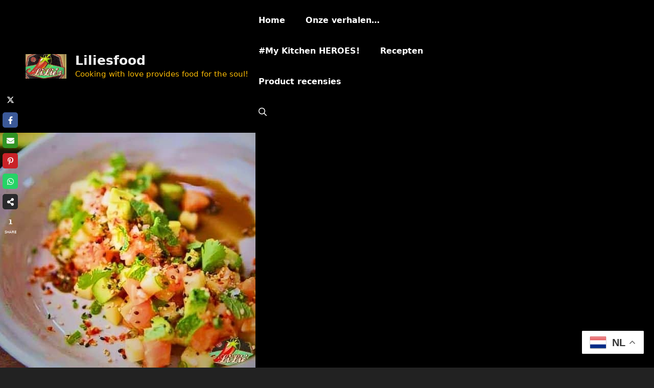

--- FILE ---
content_type: text/html; charset=UTF-8
request_url: https://liliesfood.be/recept/tartaar-van-zalm/
body_size: 54434
content:
<!DOCTYPE html>
<html lang="nl-BE">
<head>
	<meta charset="UTF-8">
	<style>
#wpadminbar #wp-admin-bar-wccp_free_top_button .ab-icon:before {
	content: "\f160";
	color: #02CA02;
	top: 3px;
}
#wpadminbar #wp-admin-bar-wccp_free_top_button .ab-icon {
	transform: rotate(45deg);
}
</style>
<meta name='robots' content='index, follow, max-image-preview:large, max-snippet:-1, max-video-preview:-1' />
<meta name="viewport" content="width=device-width, initial-scale=1"><!-- Google tag (gtag.js) consent mode dataLayer added by Site Kit -->
<script id="google_gtagjs-js-consent-mode-data-layer" type="pmdelayedscript" data-cfasync="false" data-no-optimize="1" data-no-defer="1" data-no-minify="1">
window.dataLayer = window.dataLayer || [];function gtag(){dataLayer.push(arguments);}
gtag('consent', 'default', {"ad_personalization":"denied","ad_storage":"denied","ad_user_data":"denied","analytics_storage":"denied","functionality_storage":"denied","security_storage":"denied","personalization_storage":"denied","region":["AT","BE","BG","CH","CY","CZ","DE","DK","EE","ES","FI","FR","GB","GR","HR","HU","IE","IS","IT","LI","LT","LU","LV","MT","NL","NO","PL","PT","RO","SE","SI","SK"],"wait_for_update":500});
window._googlesitekitConsentCategoryMap = {"statistics":["analytics_storage"],"marketing":["ad_storage","ad_user_data","ad_personalization"],"functional":["functionality_storage","security_storage"],"preferences":["personalization_storage"]};
window._googlesitekitConsents = {"ad_personalization":"denied","ad_storage":"denied","ad_user_data":"denied","analytics_storage":"denied","functionality_storage":"denied","security_storage":"denied","personalization_storage":"denied","region":["AT","BE","BG","CH","CY","CZ","DE","DK","EE","ES","FI","FR","GB","GR","HR","HU","IE","IS","IT","LI","LT","LU","LV","MT","NL","NO","PL","PT","RO","SE","SI","SK"],"wait_for_update":500};
</script>
<!-- End Google tag (gtag.js) consent mode dataLayer added by Site Kit -->
<meta property="og:title" content="Tartaar van zalm met appel."/>
<meta property="og:description" content="Tartaar van zalm met appel. Kraakverse zalm, romige avocado en de zoete smaak van appel. Een topcombinatie voor een smaakvol gerecht!"/>
<meta property="og:image:alt" content="tartaar van zalm met appel"/>
<meta property="og:image" content="https://liliesfood.be/wp-content/uploads/2024/02/tartaar-van-zalm-met-appel.jpg"/>

	<!-- This site is optimized with the Yoast SEO Premium plugin v26.6 (Yoast SEO v26.7) - https://yoast.com/wordpress/plugins/seo/ -->
	<title>Tartaar van zalm en appel - Liliesfood</title><link rel="preload" href="https://liliesfood.be/wp-content/uploads/2023/08/Welcome@Liliesfood-Header.jpg" as="image"><link rel="preload" href="https://liliesfood.be/wp-content/uploads/2023/08/cropped-Liliesfood-Logo.jpeg" as="image" imagesrcset="https://liliesfood.be/wp-content/uploads/2023/08/cropped-Liliesfood-Logo.jpeg 1x, https://liliesfood.be/wp-content/uploads/2023/08/cropped-Liliesfood-Logo.jpeg 2x" fetchpriority="high"><link rel="preload" href="https://liliesfood.be/wp-content/uploads/2024/02/tartaar-van-zalm-met-appel.jpg" as="image" imagesrcset="https://liliesfood.be/wp-content/uploads/2024/02/tartaar-van-zalm-met-appel.jpg 500w, https://liliesfood.be/wp-content/uploads/2024/02/tartaar-van-zalm-met-appel-300x300.jpg 300w, https://liliesfood.be/wp-content/uploads/2024/02/tartaar-van-zalm-met-appel-150x150.jpg 150w" imagesizes="(max-width: 500px) 100vw, 500px" fetchpriority="high"><link rel="preload" href="https://liliesfood.be/wp-content/cache/perfmatters/liliesfood.be/css/wprm_recipe.used.css?ver=1723707761" as="style" /><link rel="stylesheet" id="perfmatters-used-css" href="https://liliesfood.be/wp-content/cache/perfmatters/liliesfood.be/css/wprm_recipe.used.css?ver=1723707761" media="all" />
	<meta name="description" content="Maak een verfijnde tartaar van zalm, een fris en licht gerecht dat perfect is voor een feestelijke maaltijd. Ontdek het recept hier!" />
	<link rel="canonical" href="https://liliesfood.be/recept/tartaar-van-zalm/" />
	<meta property="og:url" content="https://liliesfood.be/recept/tartaar-van-zalm/" />
	<meta property="og:site_name" content="Liliesfood" />
	<meta property="article:publisher" content="https://www.facebook.com/liliesfood.be/" />
	<meta property="article:modified_time" content="2024-02-19T05:57:24+00:00" />
	<meta property="og:image" content="https://liliesfood.be/wp-content/uploads/2024/02/tartaar-van-zalm-met-appel.jpg" />
	<meta property="og:image:width" content="500" />
	<meta property="og:image:height" content="500" />
	<meta property="og:image:type" content="image/jpeg" />
	<meta name="twitter:card" content="summary_large_image" />
	<meta name="twitter:site" content="@liliesfood" />
	<script type="application/ld+json" class="yoast-schema-graph">{"@context":"https://schema.org","@graph":[{"@type":"WebPage","@id":"https://liliesfood.be/recept/tartaar-van-zalm/","url":"https://liliesfood.be/recept/tartaar-van-zalm/","name":"Tartaar van zalm en appel - Liliesfood","isPartOf":{"@id":"https://liliesfood.be/#website"},"primaryImageOfPage":{"@id":"https://liliesfood.be/recept/tartaar-van-zalm/#primaryimage"},"image":{"@id":"https://liliesfood.be/recept/tartaar-van-zalm/#primaryimage"},"thumbnailUrl":"https://liliesfood.be/wp-content/uploads/2024/02/tartaar-van-zalm-met-appel.jpg","datePublished":"2022-03-27T14:31:12+00:00","dateModified":"2024-02-19T05:57:24+00:00","description":"Maak een verfijnde tartaar van zalm, een fris en licht gerecht dat perfect is voor een feestelijke maaltijd. Ontdek het recept hier!","breadcrumb":{"@id":"https://liliesfood.be/recept/tartaar-van-zalm/#breadcrumb"},"inLanguage":"nl-BE","potentialAction":[{"@type":"ReadAction","target":["https://liliesfood.be/recept/tartaar-van-zalm/"]}]},{"@type":"ImageObject","inLanguage":"nl-BE","@id":"https://liliesfood.be/recept/tartaar-van-zalm/#primaryimage","url":"https://liliesfood.be/wp-content/uploads/2024/02/tartaar-van-zalm-met-appel.jpg","contentUrl":"https://liliesfood.be/wp-content/uploads/2024/02/tartaar-van-zalm-met-appel.jpg","width":500,"height":500,"caption":"tartaar van zalm met appel"},{"@type":"BreadcrumbList","@id":"https://liliesfood.be/recept/tartaar-van-zalm/#breadcrumb","itemListElement":[{"@type":"ListItem","position":1,"name":"Home","item":"https://liliesfood.be/"},{"@type":"ListItem","position":2,"name":"Recipes","item":"https://liliesfood.be/recept/"},{"@type":"ListItem","position":3,"name":"Tartaar van zalm met appel."}]},{"@type":"WebSite","@id":"https://liliesfood.be/#website","url":"https://liliesfood.be/","name":"Liliesfood","description":"Cooking with love provides food for the soul!","publisher":{"@id":"https://liliesfood.be/#organization"},"potentialAction":[{"@type":"SearchAction","target":{"@type":"EntryPoint","urlTemplate":"https://liliesfood.be/?s={search_term_string}"},"query-input":{"@type":"PropertyValueSpecification","valueRequired":true,"valueName":"search_term_string"}}],"inLanguage":"nl-BE"},{"@type":"Organization","@id":"https://liliesfood.be/#organization","name":"Liliesfood","url":"https://liliesfood.be/","logo":{"@type":"ImageObject","inLanguage":"nl-BE","@id":"https://liliesfood.be/#/schema/logo/image/","url":"","contentUrl":"","caption":"Liliesfood"},"image":{"@id":"https://liliesfood.be/#/schema/logo/image/"},"sameAs":["https://www.facebook.com/liliesfood.be/","https://x.com/liliesfood","https://www.instagram.com/liliesfood.be","https://www.linkedin.com/in/nico-neven-291381236/","https://www.youtube.com/channel/UC5uLWJKjXpkd5u6vOo-66sw","https://liliesfood.quora.com/","https://liliesfoodbe.quora.com/","https://www.pinterest.com/Liliesfood/","https://www.tiktok.com/@liliesfood.be"],"description":"Liliesfood.be is een interactief online platform dat zich richt op het delen van recepten, culinaire verhalen en productrecensies. De website wordt gerund door een familie die bezoekers wil inspireren en helpen met het bereiden van lekkere en gezonde maaltijden. Gebruikers kunnen er hun eigen recepten uploaden en toevoegen aan de uitgebreide database. Liliesfood.be maakt ook gebruik van affiliate marketing om bezoekers te voorzien van aanbevelingen voor keukenproducten, zonder dat dit de prijzen voor gebruikers beïnvloedt. Met deze combinatie van gebruikersgegenereerde inhoud, culinaire expertise en productinformatie, wil Liliesfood.be een dynamische \"digitale keuken\" creëren waar bezoekers kunnen leren, delen en inspiratie opdoen. Want 'cooking with love, provides food for the soul\"!","email":"nico@liliesfood.be","telephone":"+32479223897","numberOfEmployees":{"@type":"QuantitativeValue","minValue":"1","maxValue":"10"}},{"@type":"Recipe","name":"Tartaar van zalm met appel.","author":{"@type":"Person","name":"Liliesfood"},"description":"Tartaar van zalm met appel. Kraakverse zalm, romige avocado en de zoete smaak van appel. Een topcombinatie voor een smaakvol gerecht!","datePublished":"2022-03-27T14:31:12+00:00","image":["https://liliesfood.be/wp-content/uploads/2024/02/tartaar-van-zalm-met-appel.jpg","https://liliesfood.be/wp-content/uploads/2024/02/tartaar-van-zalm-met-appel-500x375.jpg","https://liliesfood.be/wp-content/uploads/2024/02/tartaar-van-zalm-met-appel-480x270.jpg"],"recipeYield":["2","2 personen"],"prepTime":"PT15M","cookTime":"PT2M","totalTime":"PT17M","recipeIngredient":["1 el kokosazijn","1 el coconut aminos","3 tl sesamolie","1/2  sjalot","2  lente-ui","150 gr zalmfilet","1/2  avocado","1/2  appel","wat zout","wat peper","1 tl chilipoeder","1,5 gr witte sesamzaadjes","1,5 gr zwarte sesamzaadjes","wat  korianderblaadjes (als garnering)","1/2   limoen","Cassave crackers","kroepoek"],"recipeInstructions":[{"@type":"HowToStep","text":"We maken tartaar van zalm met appel!","name":"tartaar van zalm met appel","url":"https://liliesfood.be/recept/tartaar-van-zalm/#wprm-recipe-1212-step-0-0"},{"@type":"HowToStep","text":"Zet een koekenpan op een middelmatig vuur zonder vetstof. Wanneer je pan warm is rooster je kort de sesamzaadjes in de pan.","name":"rooster sesamzaajes","url":"https://liliesfood.be/recept/tartaar-van-zalm/#wprm-recipe-1212-step-0-1"},{"@type":"HowToStep","text":"Haal na het roosteren de pan van het vuur, leg de geroosterde sesamzaadjes appart in een mengkom en laat ze afkoelen.","name":"afkoelen","url":"https://liliesfood.be/recept/tartaar-van-zalm/#wprm-recipe-1212-step-0-2"},{"@type":"HowToSection","name":"Maak je dressing.","itemListElement":[{"@type":"HowToStep","text":"Klop met een kleine klopper 1 el kokosazijn, 1 el coconut aminos  en 3 tl sesamolie goed door elkaar in een mengkom. Zet even opzij.","name":"dressing maken","url":"https://liliesfood.be/recept/tartaar-van-zalm/#wprm-recipe-1212-step-1-0"}]},{"@type":"HowToSection","name":"Maak je tartaar van zalm.","itemListElement":[{"@type":"HowToStep","text":"Maak een 1/2 sjalot proper en snipper hem uiterst fijn.","name":"snipper sjalot","url":"https://liliesfood.be/recept/tartaar-van-zalm/#wprm-recipe-1212-step-2-0"},{"@type":"HowToStep","text":"Ook neem je 2 lente-ui, maak ze proper en snipper ze in heel fijne ringetjes.","name":"snipper lente-ui","url":"https://liliesfood.be/recept/tartaar-van-zalm/#wprm-recipe-1212-step-2-1"},{"@type":"HowToStep","text":"Voeg gehakte sjalot en gesneden lente-ui toe aan een andere mengkom (bewaar wel een derde van de lente-ui voor de garnering).","name":"in mengkom","url":"https://liliesfood.be/recept/tartaar-van-zalm/#wprm-recipe-1212-step-2-2"},{"@type":"HowToStep","text":"Snijd 150 gr zalmfilet , 1/2 avocado en 1/2 appel in kleine, fijne en hapklare blokjes.","name":"Snijd zalm, avocado en appel","url":"https://liliesfood.be/recept/tartaar-van-zalm/#wprm-recipe-1212-step-2-3"},{"@type":"HowToStep","text":"Voeg het dan toe aan de mengkom. Doe dit uiterst voorzichtig! Zo dat alles zijn oorspronkelijke vorm blijft behouden.","name":"meng alle ingrediënten","url":"https://liliesfood.be/recept/tartaar-van-zalm/#wprm-recipe-1212-step-2-4"},{"@type":"HowToStep","text":"Kruid af met wat peper en zout.","name":"kruid af","url":"https://liliesfood.be/recept/tartaar-van-zalm/#wprm-recipe-1212-step-2-5"},{"@type":"HowToStep","text":"En meng nu 1 el van je dressing voorzichtig onder het geheel met een spatel.","name":"1 el dressing","url":"https://liliesfood.be/recept/tartaar-van-zalm/#wprm-recipe-1212-step-2-6"},{"@type":"HowToStep","text":"Proef, en kruid eventueel bij naar smaak.","name":"proef en kruid bij","url":"https://liliesfood.be/recept/tartaar-van-zalm/#wprm-recipe-1212-step-2-7"},{"@type":"HowToStep","text":"Verdeel de tartare over 2 borden en verdeel de resterende dressing erover.","name":"Verdeel over borden","url":"https://liliesfood.be/recept/tartaar-van-zalm/#wprm-recipe-1212-step-2-8"},{"@type":"HowToStep","text":"Strooi wat chilipoeder, de overige lente-ui, de geroosterde witte en zwarte sesamzaadjes en wat korianderblaadjes gelijkmatig over de tartaar van zalm.","name":"werk af","url":"https://liliesfood.be/recept/tartaar-van-zalm/#wprm-recipe-1212-step-2-9"},{"@type":"HowToStep","text":"Maak het gerecht af met een flinke kneep vers limoensap.","name":"limoensap","url":"https://liliesfood.be/recept/tartaar-van-zalm/#wprm-recipe-1212-step-2-10"},{"@type":"HowToStep","text":"Je tartaar van zalm met appel is klaar! Smakelijk!","name":"tartaar van zalm met appel klaar","url":"https://liliesfood.be/recept/tartaar-van-zalm/#wprm-recipe-1212-step-2-11"},{"@type":"HowToStep","text":"Serveer met wat brood, Thaise crackers of zelfs wat kroepoek!","name":"serveer","url":"https://liliesfood.be/recept/tartaar-van-zalm/#wprm-recipe-1212-step-2-12"}]}],"aggregateRating":{"@type":"AggregateRating","ratingValue":"4.5","ratingCount":"2"},"recipeCategory":["Hoofdgerechten","Visgerechten","Voorgerechten"],"recipeCuisine":["Belgisch","Modern","Visgerechten"],"keywords":"tartaar van zalm, tartaar van zalm met appel","nutrition":{"@type":"NutritionInformation","servingSize":"1 portie","calories":"271 kcal","carbohydrateContent":"9 g","proteinContent":"17 g","fatContent":"19 g","saturatedFatContent":"3 g","cholesterolContent":"41 mg","sodiumContent":"228 mg","fiberContent":"4 g","sugarContent":"1 g","unsaturatedFatContent":"15 g"},"@id":"https://liliesfood.be/recept/tartaar-van-zalm/#recipe","isPartOf":{"@id":"https://liliesfood.be/recept/tartaar-van-zalm/"},"mainEntityOfPage":"https://liliesfood.be/recept/tartaar-van-zalm/"}]}</script>
	<!-- / Yoast SEO Premium plugin. -->


<link rel='dns-prefetch' href='//a.omappapi.com' />
<link rel='dns-prefetch' href='//www.googletagmanager.com' />
<link rel='dns-prefetch' href='//pagead2.googlesyndication.com' />
<script type="pmdelayedscript" data-cfasync="false" data-no-optimize="1" data-no-defer="1" data-no-minify="1">(()=>{"use strict";const e=[400,500,600,700,800,900],t=e=>`wprm-min-${e}`,n=e=>`wprm-max-${e}`,s=new Set,o="ResizeObserver"in window,r=o?new ResizeObserver((e=>{for(const t of e)c(t.target)})):null,i=.5/(window.devicePixelRatio||1);function c(s){const o=s.getBoundingClientRect().width||0;for(let r=0;r<e.length;r++){const c=e[r],a=o<=c+i;o>c+i?s.classList.add(t(c)):s.classList.remove(t(c)),a?s.classList.add(n(c)):s.classList.remove(n(c))}}function a(e){s.has(e)||(s.add(e),r&&r.observe(e),c(e))}!function(e=document){e.querySelectorAll(".wprm-recipe").forEach(a)}();if(new MutationObserver((e=>{for(const t of e)for(const e of t.addedNodes)e instanceof Element&&(e.matches?.(".wprm-recipe")&&a(e),e.querySelectorAll?.(".wprm-recipe").forEach(a))})).observe(document.documentElement,{childList:!0,subtree:!0}),!o){let e=0;addEventListener("resize",(()=>{e&&cancelAnimationFrame(e),e=requestAnimationFrame((()=>s.forEach(c)))}),{passive:!0})}})();</script><style id='wp-img-auto-sizes-contain-inline-css'>
img:is([sizes=auto i],[sizes^="auto," i]){contain-intrinsic-size:3000px 1500px}
/*# sourceURL=wp-img-auto-sizes-contain-inline-css */
</style>
<link rel="stylesheet" id="pt-cv-public-style-css" media="all" data-pmdelayedstyle="https://liliesfood.be/wp-content/plugins/content-views-query-and-display-post-page/public/assets/css/cv.css?ver=4.2.1">
<style id='wp-block-library-inline-css'>
:root{--wp-block-synced-color:#7a00df;--wp-block-synced-color--rgb:122,0,223;--wp-bound-block-color:var(--wp-block-synced-color);--wp-editor-canvas-background:#ddd;--wp-admin-theme-color:#007cba;--wp-admin-theme-color--rgb:0,124,186;--wp-admin-theme-color-darker-10:#006ba1;--wp-admin-theme-color-darker-10--rgb:0,107,160.5;--wp-admin-theme-color-darker-20:#005a87;--wp-admin-theme-color-darker-20--rgb:0,90,135;--wp-admin-border-width-focus:2px}@media (min-resolution:192dpi){:root{--wp-admin-border-width-focus:1.5px}}.wp-element-button{cursor:pointer}:root .has-very-light-gray-background-color{background-color:#eee}:root .has-very-dark-gray-background-color{background-color:#313131}:root .has-very-light-gray-color{color:#eee}:root .has-very-dark-gray-color{color:#313131}:root .has-vivid-green-cyan-to-vivid-cyan-blue-gradient-background{background:linear-gradient(135deg,#00d084,#0693e3)}:root .has-purple-crush-gradient-background{background:linear-gradient(135deg,#34e2e4,#4721fb 50%,#ab1dfe)}:root .has-hazy-dawn-gradient-background{background:linear-gradient(135deg,#faaca8,#dad0ec)}:root .has-subdued-olive-gradient-background{background:linear-gradient(135deg,#fafae1,#67a671)}:root .has-atomic-cream-gradient-background{background:linear-gradient(135deg,#fdd79a,#004a59)}:root .has-nightshade-gradient-background{background:linear-gradient(135deg,#330968,#31cdcf)}:root .has-midnight-gradient-background{background:linear-gradient(135deg,#020381,#2874fc)}:root{--wp--preset--font-size--normal:16px;--wp--preset--font-size--huge:42px}.has-regular-font-size{font-size:1em}.has-larger-font-size{font-size:2.625em}.has-normal-font-size{font-size:var(--wp--preset--font-size--normal)}.has-huge-font-size{font-size:var(--wp--preset--font-size--huge)}.has-text-align-center{text-align:center}.has-text-align-left{text-align:left}.has-text-align-right{text-align:right}.has-fit-text{white-space:nowrap!important}#end-resizable-editor-section{display:none}.aligncenter{clear:both}.items-justified-left{justify-content:flex-start}.items-justified-center{justify-content:center}.items-justified-right{justify-content:flex-end}.items-justified-space-between{justify-content:space-between}.screen-reader-text{border:0;clip-path:inset(50%);height:1px;margin:-1px;overflow:hidden;padding:0;position:absolute;width:1px;word-wrap:normal!important}.screen-reader-text:focus{background-color:#ddd;clip-path:none;color:#444;display:block;font-size:1em;height:auto;left:5px;line-height:normal;padding:15px 23px 14px;text-decoration:none;top:5px;width:auto;z-index:100000}html :where(.has-border-color){border-style:solid}html :where([style*=border-top-color]){border-top-style:solid}html :where([style*=border-right-color]){border-right-style:solid}html :where([style*=border-bottom-color]){border-bottom-style:solid}html :where([style*=border-left-color]){border-left-style:solid}html :where([style*=border-width]){border-style:solid}html :where([style*=border-top-width]){border-top-style:solid}html :where([style*=border-right-width]){border-right-style:solid}html :where([style*=border-bottom-width]){border-bottom-style:solid}html :where([style*=border-left-width]){border-left-style:solid}html :where(img[class*=wp-image-]){height:auto;max-width:100%}:where(figure){margin:0 0 1em}html :where(.is-position-sticky){--wp-admin--admin-bar--position-offset:var(--wp-admin--admin-bar--height,0px)}@media screen and (max-width:600px){html :where(.is-position-sticky){--wp-admin--admin-bar--position-offset:0px}}

/*# sourceURL=wp-block-library-inline-css */
</style>
<style id='classic-theme-styles-inline-css'>
/*! This file is auto-generated */
.wp-block-button__link{color:#fff;background-color:#32373c;border-radius:9999px;box-shadow:none;text-decoration:none;padding:calc(.667em + 2px) calc(1.333em + 2px);font-size:1.125em}.wp-block-file__button{background:#32373c;color:#fff;text-decoration:none}
/*# sourceURL=/wp-includes/css/classic-themes.min.css */
</style>
<link rel="stylesheet" id="wprm-public-css" media="all" data-pmdelayedstyle="https://liliesfood.be/wp-content/plugins/wp-recipe-maker/dist/public-modern.css?ver=10.3.2">
<link rel="stylesheet" id="wprmp-public-css" media="all" data-pmdelayedstyle="https://liliesfood.be/wp-content/plugins/wp-recipe-maker-premium/dist/public-elite.css?ver=10.3.2">
<link rel="stylesheet" id="anww-css" media="all" data-pmdelayedstyle="https://liliesfood.be/wp-content/plugins/accessibility-new-window-warnings/assets/css/accessibility-new-window-warnings-min.css?ver=1.2.0">
<link rel="stylesheet" id="novashare-css-css" media="all" data-pmdelayedstyle="https://liliesfood.be/wp-content/plugins/novashare/css/style.min.css?ver=1.6.4">
<style id='novashare-css-inline-css'>
body .ns-pinterest-image{display:block;position:relative;margin:0;padding:0;line-height:0}figure>.ns-pinterest-image{height:100%;width:100%}body .wp-block-image .ns-pinterest-image+figcaption{display:block}body .ns-pinterest-image-button{opacity:0;transition:.3s;position:absolute;height:18px;max-height:18px;width:auto!important;padding:10px;cursor:pointer;background:#c92228;color:#fff;font-size:16px;line-height:18px;z-index:1;text-decoration:none;box-sizing:content-box;top:10px;left:10px}body .ns-pinterest-image-button:hover{box-shadow:inset 0 0 0 50px rgba(0,0,0,0.1);}body .ns-pinterest-image-button:visited, body .ns-pinterest-image-button:hover{color:#fff}body .ns-pinterest-image:hover .ns-pinterest-image-button{opacity:1}body .ns-pinterest-image-button svg{width:18px;height:18px;vertical-align:middle;pointer-events:none}.aligncenter .ns-pinterest-image{text-align:center}
/*# sourceURL=novashare-css-inline-css */
</style>
<link rel="stylesheet" id="vlp-public-css" media="all" data-pmdelayedstyle="https://liliesfood.be/wp-content/plugins/visual-link-preview/dist/public.css?ver=2.2.9">
<link rel="stylesheet" id="cmplz-general-css" media="all" data-pmdelayedstyle="https://liliesfood.be/wp-content/plugins/complianz-gdpr-premium/assets/css/cookieblocker.min.css?ver=1749765309">
<link rel="stylesheet" id="generate-comments-css" media="all" data-pmdelayedstyle="https://liliesfood.be/wp-content/themes/generatepress/assets/css/components/comments.min.css?ver=3.6.1">
<link rel="stylesheet" id="generate-widget-areas-css" media="all" data-pmdelayedstyle="https://liliesfood.be/wp-content/themes/generatepress/assets/css/components/widget-areas.min.css?ver=3.6.1">
<link rel="stylesheet" id="generate-style-css" media="all" data-pmdelayedstyle="https://liliesfood.be/wp-content/themes/generatepress/assets/css/main.min.css?ver=3.6.1">
<style id='generate-style-inline-css'>
.no-featured-image-padding .featured-image {margin-left:-40px;margin-right:-30px;}.post-image-above-header .no-featured-image-padding .inside-article .featured-image {margin-top:-40px;}@media (max-width:768px){.no-featured-image-padding .featured-image {margin-left:-30px;margin-right:-30px;}.post-image-above-header .no-featured-image-padding .inside-article .featured-image {margin-top:-30px;}}
.is-right-sidebar{width:15%;}.is-left-sidebar{width:15%;}.site-content .content-area{width:100%;}@media (max-width: 920px){.main-navigation .menu-toggle,.sidebar-nav-mobile:not(#sticky-placeholder){display:block;}.main-navigation ul,.gen-sidebar-nav,.main-navigation:not(.slideout-navigation):not(.toggled) .main-nav > ul,.has-inline-mobile-toggle #site-navigation .inside-navigation > *:not(.navigation-search):not(.main-nav){display:none;}.nav-align-right .inside-navigation,.nav-align-center .inside-navigation{justify-content:space-between;}.has-inline-mobile-toggle .mobile-menu-control-wrapper{display:flex;flex-wrap:wrap;}.has-inline-mobile-toggle .inside-header{flex-direction:row;text-align:left;flex-wrap:wrap;}.has-inline-mobile-toggle .header-widget,.has-inline-mobile-toggle #site-navigation{flex-basis:100%;}.nav-float-left .has-inline-mobile-toggle #site-navigation{order:10;}}
.dynamic-author-image-rounded{border-radius:100%;}.dynamic-featured-image, .dynamic-author-image{vertical-align:middle;}.one-container.blog .dynamic-content-template:not(:last-child), .one-container.archive .dynamic-content-template:not(:last-child){padding-bottom:0px;}.dynamic-entry-excerpt > p:last-child{margin-bottom:0px;}
/*# sourceURL=generate-style-inline-css */
</style>
<link rel="stylesheet" id="generatepress-dynamic-css" media="all" data-pmdelayedstyle="https://liliesfood.be/wp-content/uploads/generatepress/style.min.css?ver=1764626207">
<link rel='stylesheet' id='generateblocks-global-css' href='https://liliesfood.be/wp-content/uploads/generateblocks/style-global.css?ver=1722667731' media='all' />
<style id='generateblocks-inline-css'>
.gb-grid-wrapper-9b21b9aa{display:flex;flex-wrap:wrap;}.gb-grid-wrapper-9b21b9aa > .gb-grid-column{box-sizing:border-box;}.gb-grid-wrapper-e866738d{display:flex;flex-wrap:wrap;}.gb-grid-wrapper-e866738d > .gb-grid-column{box-sizing:border-box;}.gb-container.gb-tabs__item:not(.gb-tabs__item-open){display:none;}.gb-grid-wrapper > .gb-grid-column-c4b465a7{width:100%;}.gb-grid-wrapper > .gb-grid-column-c4b465a7 > .gb-container{display:flex;flex-direction:column;height:100%;}.gb-grid-wrapper > .gb-grid-column-e708e734{width:100%;}.gb-grid-wrapper > .gb-grid-column-e708e734 > .gb-container{display:flex;flex-direction:column;height:100%;}.gb-container-0555d5c0 > .gb-inside-container{max-width:1200px;margin-left:auto;margin-right:auto;}.gb-grid-wrapper > .gb-grid-column-0555d5c0 > .gb-container{display:flex;flex-direction:column;height:100%;}.gb-block-image-5a6778b1{padding-top:20px;padding-bottom:10px;padding-left:20px;}.gb-image-5a6778b1{width:50px;vertical-align:middle;}:root{--gb-container-width:1200px;}.gb-container .wp-block-image img{vertical-align:middle;}.gb-grid-wrapper .wp-block-image{margin-bottom:0;}.gb-highlight{background:none;}.gb-shape{line-height:0;}.gb-container-link{position:absolute;top:0;right:0;bottom:0;left:0;z-index:99;}
/*# sourceURL=generateblocks-inline-css */
</style>
<link rel="stylesheet" id="generate-blog-images-css" media="all" data-pmdelayedstyle="https://liliesfood.be/wp-content/plugins/gp-premium/blog/functions/css/featured-images.min.css?ver=2.5.5">
<link rel='stylesheet' id='generate-offside-css' href='https://liliesfood.be/wp-content/plugins/gp-premium/menu-plus/functions/css/offside.min.css?ver=2.5.5' media='all' />
<style id='generate-offside-inline-css'>
:root{--gp-slideout-width:265px;}.slideout-navigation.main-navigation{background-color:var(--contrast);}.slideout-navigation.main-navigation .main-nav ul li a{color:#faba05;}.slideout-navigation.main-navigation ul ul{background-color:#000000;}.slideout-navigation.main-navigation .main-nav ul ul li a{color:#ff1100;}.slideout-navigation.main-navigation .main-nav ul li:not([class*="current-menu-"]):hover > a, .slideout-navigation.main-navigation .main-nav ul li:not([class*="current-menu-"]):focus > a, .slideout-navigation.main-navigation .main-nav ul li.sfHover:not([class*="current-menu-"]) > a{color:var(--base-3);background-color:var(--contrast);}.slideout-navigation.main-navigation .main-nav ul ul li:not([class*="current-menu-"]):hover > a, .slideout-navigation.main-navigation .main-nav ul ul li:not([class*="current-menu-"]):focus > a, .slideout-navigation.main-navigation .main-nav ul ul li.sfHover:not([class*="current-menu-"]) > a{color:#faba05;background-color:#000000;}.slideout-navigation.main-navigation .main-nav ul li[class*="current-menu-"] > a{color:#faba05;background-color:#000000;}.slideout-navigation.main-navigation .main-nav ul ul li[class*="current-menu-"] > a{color:#faba05;background-color:#000000;}.slideout-navigation, .slideout-navigation a{color:#faba05;}.slideout-navigation button.slideout-exit{color:#faba05;padding-left:20px;padding-right:20px;}.slide-opened nav.toggled .menu-toggle:before{display:none;}@media (max-width: 920px){.menu-bar-item.slideout-toggle{display:none;}}
.slideout-navigation.main-navigation .main-nav ul li a{font-family:inherit;font-weight:bold;text-transform:capitalize;}
/*# sourceURL=generate-offside-inline-css */
</style>
<link rel="stylesheet" id="generate-navigation-branding-css" media="all" data-pmdelayedstyle="https://liliesfood.be/wp-content/plugins/gp-premium/menu-plus/functions/css/navigation-branding-flex.min.css?ver=2.5.5">
<style id='generate-navigation-branding-inline-css'>
@media (max-width: 920px){.site-header, #site-navigation, #sticky-navigation{display:none !important;opacity:0.0;}#mobile-header{display:block !important;width:100% !important;}#mobile-header .main-nav > ul{display:none;}#mobile-header.toggled .main-nav > ul, #mobile-header .menu-toggle, #mobile-header .mobile-bar-items{display:block;}#mobile-header .main-nav{-ms-flex:0 0 100%;flex:0 0 100%;-webkit-box-ordinal-group:5;-ms-flex-order:4;order:4;}}.main-navigation.has-branding .inside-navigation.grid-container, .main-navigation.has-branding.grid-container .inside-navigation:not(.grid-container){padding:0px 30px 0px 40px;}.main-navigation.has-branding:not(.grid-container) .inside-navigation:not(.grid-container) .navigation-branding{margin-left:10px;}.navigation-branding img, .site-logo.mobile-header-logo img{height:60px;width:auto;}.navigation-branding .main-title{line-height:60px;}@media (max-width: 920px){.main-navigation.has-branding.nav-align-center .menu-bar-items, .main-navigation.has-sticky-branding.navigation-stick.nav-align-center .menu-bar-items{margin-left:auto;}.navigation-branding{margin-right:auto;margin-left:10px;}.navigation-branding .main-title, .mobile-header-navigation .site-logo{margin-left:10px;}.main-navigation.has-branding .inside-navigation.grid-container{padding:0px;}}
/*# sourceURL=generate-navigation-branding-inline-css */
</style>
<script src="https://liliesfood.be/wp-includes/js/jquery/jquery.min.js?ver=3.7.1" id="jquery-core-js" type="pmdelayedscript" data-cfasync="false" data-no-optimize="1" data-no-defer="1" data-no-minify="1"></script>

<!-- Google tag (gtag.js) snippet added by Site Kit -->
<!-- Google Analytics snippet added by Site Kit -->
<script type="text/plain" data-service="google-analytics" data-category="statistics" data-cmplz-src="https://www.googletagmanager.com/gtag/js?id=G-NR8K874NDQ" id="google_gtagjs-js" async></script>
<script id="google_gtagjs-js-after" type="pmdelayedscript" data-cfasync="false" data-no-optimize="1" data-no-defer="1" data-no-minify="1">
window.dataLayer = window.dataLayer || [];function gtag(){dataLayer.push(arguments);}
gtag("set","linker",{"domains":["liliesfood.be"]});
gtag("js", new Date());
gtag("set", "developer_id.dZTNiMT", true);
gtag("config", "G-NR8K874NDQ");
//# sourceURL=google_gtagjs-js-after
</script>
<style type="text/css">.eafl-disclaimer-small{font-size:.8em}.eafl-disclaimer-smaller{font-size:.6em}</style><style type="text/css">
.feedzy-rss-link-icon:after {
	content: url("https://liliesfood.be/wp-content/plugins/feedzy-rss-feeds/img/external-link.png");
	margin-left: 3px;
}
</style>
		<meta name="generator" content="Site Kit by Google 1.170.0" /><meta name="19829dab13149ec" content="4a2ce99d0525358b07803cf953c9e751" /> <meta name="f087e9726b7c163" content="e20bc92bf58963c592b1cd9c13fcc190" /> <meta name="yandex-verification" content="49932ed102110085" /><meta name="verification" content="16de3b19a70c1dc88bb2c5648e6fb33d" /><meta name="google-site-verification" content="GBoWKopl3ccSrQ3_UgInK1zYpNxf0fCkaaorqbTtMMA" /><script src="https://www.dwin2.com/pub.1030128.min.js" type="pmdelayedscript" data-cfasync="false" data-no-optimize="1" data-no-defer="1" data-no-minify="1"></script><meta name='impact-site-verification' value='1695787126'><script async src="https://liliesfood.be/wp-content/uploads/perfmatters/gtagv4.js?id=312226754" type="pmdelayedscript" data-cfasync="false" data-no-optimize="1" data-no-defer="1" data-no-minify="1"></script><script type="pmdelayedscript" data-cfasync="false" data-no-optimize="1" data-no-defer="1" data-no-minify="1">window.dataLayer = window.dataLayer || [];function gtag(){dataLayer.push(arguments);}gtag("js", new Date());gtag("config", "312226754");</script><script id="wpcp_disable_selection" type="pmdelayedscript" data-perfmatters-type="text/javascript" data-cfasync="false" data-no-optimize="1" data-no-defer="1" data-no-minify="1">
var image_save_msg='You are not allowed to save images!';
	var no_menu_msg='Context Menu disabled!';
	var smessage = "Deze inhoud is beschermd!";

function disableEnterKey(e)
{
	var elemtype = e.target.tagName;
	
	elemtype = elemtype.toUpperCase();
	
	if (elemtype == "TEXT" || elemtype == "TEXTAREA" || elemtype == "INPUT" || elemtype == "PASSWORD" || elemtype == "SELECT" || elemtype == "OPTION" || elemtype == "EMBED")
	{
		elemtype = 'TEXT';
	}
	
	if (e.ctrlKey){
     var key;
     if(window.event)
          key = window.event.keyCode;     //IE
     else
          key = e.which;     //firefox (97)
    //if (key != 17) alert(key);
     if (elemtype!= 'TEXT' && (key == 97 || key == 65 || key == 67 || key == 99 || key == 88 || key == 120 || key == 26 || key == 85  || key == 86 || key == 83 || key == 43 || key == 73))
     {
		if(wccp_free_iscontenteditable(e)) return true;
		show_wpcp_message('You are not allowed to copy content or view source');
		return false;
     }else
     	return true;
     }
}


/*For contenteditable tags*/
function wccp_free_iscontenteditable(e)
{
	var e = e || window.event; // also there is no e.target property in IE. instead IE uses window.event.srcElement
  	
	var target = e.target || e.srcElement;

	var elemtype = e.target.nodeName;
	
	elemtype = elemtype.toUpperCase();
	
	var iscontenteditable = "false";
		
	if(typeof target.getAttribute!="undefined" ) iscontenteditable = target.getAttribute("contenteditable"); // Return true or false as string
	
	var iscontenteditable2 = false;
	
	if(typeof target.isContentEditable!="undefined" ) iscontenteditable2 = target.isContentEditable; // Return true or false as boolean

	if(target.parentElement.isContentEditable) iscontenteditable2 = true;
	
	if (iscontenteditable == "true" || iscontenteditable2 == true)
	{
		if(typeof target.style!="undefined" ) target.style.cursor = "text";
		
		return true;
	}
}

////////////////////////////////////
function disable_copy(e)
{	
	var e = e || window.event; // also there is no e.target property in IE. instead IE uses window.event.srcElement
	
	var elemtype = e.target.tagName;
	
	elemtype = elemtype.toUpperCase();
	
	if (elemtype == "TEXT" || elemtype == "TEXTAREA" || elemtype == "INPUT" || elemtype == "PASSWORD" || elemtype == "SELECT" || elemtype == "OPTION" || elemtype == "EMBED")
	{
		elemtype = 'TEXT';
	}
	
	if(wccp_free_iscontenteditable(e)) return true;
	
	var isSafari = /Safari/.test(navigator.userAgent) && /Apple Computer/.test(navigator.vendor);
	
	var checker_IMG = '';
	if (elemtype == "IMG" && checker_IMG == 'checked' && e.detail >= 2) {show_wpcp_message(alertMsg_IMG);return false;}
	if (elemtype != "TEXT")
	{
		if (smessage !== "" && e.detail == 2)
			show_wpcp_message(smessage);
		
		if (isSafari)
			return true;
		else
			return false;
	}	
}

//////////////////////////////////////////
function disable_copy_ie()
{
	var e = e || window.event;
	var elemtype = window.event.srcElement.nodeName;
	elemtype = elemtype.toUpperCase();
	if(wccp_free_iscontenteditable(e)) return true;
	if (elemtype == "IMG") {show_wpcp_message(alertMsg_IMG);return false;}
	if (elemtype != "TEXT" && elemtype != "TEXTAREA" && elemtype != "INPUT" && elemtype != "PASSWORD" && elemtype != "SELECT" && elemtype != "OPTION" && elemtype != "EMBED")
	{
		return false;
	}
}	
function reEnable()
{
	return true;
}
document.onkeydown = disableEnterKey;
document.onselectstart = disable_copy_ie;
if(navigator.userAgent.indexOf('MSIE')==-1)
{
	document.onmousedown = disable_copy;
	document.onclick = reEnable;
}
function disableSelection(target)
{
    //For IE This code will work
    if (typeof target.onselectstart!="undefined")
    target.onselectstart = disable_copy_ie;
    
    //For Firefox This code will work
    else if (typeof target.style.MozUserSelect!="undefined")
    {target.style.MozUserSelect="none";}
    
    //All other  (ie: Opera) This code will work
    else
    target.onmousedown=function(){return false}
    target.style.cursor = "default";
}
//Calling the JS function directly just after body load
window.onload = function(){disableSelection(document.body);};

//////////////////special for safari Start////////////////
var onlongtouch;
var timer;
var touchduration = 1000; //length of time we want the user to touch before we do something

var elemtype = "";
function touchstart(e) {
	var e = e || window.event;
  // also there is no e.target property in IE.
  // instead IE uses window.event.srcElement
  	var target = e.target || e.srcElement;
	
	elemtype = window.event.srcElement.nodeName;
	
	elemtype = elemtype.toUpperCase();
	
	if(!wccp_pro_is_passive()) e.preventDefault();
	if (!timer) {
		timer = setTimeout(onlongtouch, touchduration);
	}
}

function touchend() {
    //stops short touches from firing the event
    if (timer) {
        clearTimeout(timer);
        timer = null;
    }
	onlongtouch();
}

onlongtouch = function(e) { //this will clear the current selection if anything selected
	
	if (elemtype != "TEXT" && elemtype != "TEXTAREA" && elemtype != "INPUT" && elemtype != "PASSWORD" && elemtype != "SELECT" && elemtype != "EMBED" && elemtype != "OPTION")	
	{
		if (window.getSelection) {
			if (window.getSelection().empty) {  // Chrome
			window.getSelection().empty();
			} else if (window.getSelection().removeAllRanges) {  // Firefox
			window.getSelection().removeAllRanges();
			}
		} else if (document.selection) {  // IE?
			document.selection.empty();
		}
		return false;
	}
};

document.addEventListener("DOMContentLoaded", function(event) { 
    window.addEventListener("touchstart", touchstart, false);
    window.addEventListener("touchend", touchend, false);
});

function wccp_pro_is_passive() {

  var cold = false,
  hike = function() {};

  try {
	  const object1 = {};
  var aid = Object.defineProperty(object1, 'passive', {
  get() {cold = true}
  });
  window.addEventListener('test', hike, aid);
  window.removeEventListener('test', hike, aid);
  } catch (e) {}

  return cold;
}
/*special for safari End*/
</script>
<script id="wpcp_disable_Right_Click" type="pmdelayedscript" data-perfmatters-type="text/javascript" data-cfasync="false" data-no-optimize="1" data-no-defer="1" data-no-minify="1">
document.ondragstart = function() { return false;}
	function nocontext(e) {
	   return false;
	}
	document.oncontextmenu = nocontext;
</script>
<style>
.unselectable
{
-moz-user-select:none;
-webkit-user-select:none;
cursor: default;
}
html
{
-webkit-touch-callout: none;
-webkit-user-select: none;
-khtml-user-select: none;
-moz-user-select: none;
-ms-user-select: none;
user-select: none;
-webkit-tap-highlight-color: rgba(0,0,0,0);
}
</style>
<script id="wpcp_css_disable_selection" type="pmdelayedscript" data-perfmatters-type="text/javascript" data-cfasync="false" data-no-optimize="1" data-no-defer="1" data-no-minify="1">
var e = document.getElementsByTagName('body')[0];
if(e)
{
	e.setAttribute('unselectable',"on");
}
</script>
<style type="text/css"> .tippy-box[data-theme~="wprm"] { background-color: #333333; color: #FFFFFF; } .tippy-box[data-theme~="wprm"][data-placement^="top"] > .tippy-arrow::before { border-top-color: #333333; } .tippy-box[data-theme~="wprm"][data-placement^="bottom"] > .tippy-arrow::before { border-bottom-color: #333333; } .tippy-box[data-theme~="wprm"][data-placement^="left"] > .tippy-arrow::before { border-left-color: #333333; } .tippy-box[data-theme~="wprm"][data-placement^="right"] > .tippy-arrow::before { border-right-color: #333333; } .tippy-box[data-theme~="wprm"] a { color: #FFFFFF; } .wprm-comment-rating svg { width: 18px !important; height: 18px !important; } img.wprm-comment-rating { width: 90px !important; height: 18px !important; } body { --comment-rating-star-color: #7ed321; } body { --wprm-popup-font-size: 16px; } body { --wprm-popup-background: #ffffff; } body { --wprm-popup-title: #000000; } body { --wprm-popup-content: #444444; } body { --wprm-popup-button-background: #444444; } body { --wprm-popup-button-text: #ffffff; } body { --wprm-popup-accent: #747B2D; }</style><style type="text/css">.wprm-glossary-term {color: #5A822B;text-decoration: underline;cursor: help;}</style><style>.wpupg-grid { transition: height 0.8s; }</style>			<style>.cmplz-hidden {
					display: none !important;
				}</style>
<!-- Google AdSense meta tags added by Site Kit -->
<meta name="google-adsense-platform-account" content="ca-host-pub-2644536267352236">
<meta name="google-adsense-platform-domain" content="sitekit.withgoogle.com">
<!-- End Google AdSense meta tags added by Site Kit -->
      <meta name="onesignal" content="wordpress-plugin"/>
            <script type="pmdelayedscript" data-cfasync="false" data-no-optimize="1" data-no-defer="1" data-no-minify="1">

      window.OneSignalDeferred = window.OneSignalDeferred || [];

      OneSignalDeferred.push(function(OneSignal) {
        var oneSignal_options = {};
        window._oneSignalInitOptions = oneSignal_options;

        oneSignal_options['serviceWorkerParam'] = { scope: '/wp-content/plugins/onesignal-free-web-push-notifications/sdk_files/push/onesignal/' };
oneSignal_options['serviceWorkerPath'] = 'OneSignalSDKWorker.js';

        OneSignal.Notifications.setDefaultUrl("https://liliesfood.be");

        oneSignal_options['wordpress'] = true;
oneSignal_options['appId'] = '4c3ba2b4-837a-4471-aba9-a371b782770d';
oneSignal_options['allowLocalhostAsSecureOrigin'] = true;
oneSignal_options['welcomeNotification'] = { };
oneSignal_options['welcomeNotification']['title'] = "Vanaf nu blijf je op de hoogte van Liliesfood!";
oneSignal_options['welcomeNotification']['message'] = "Dank voor je inschrijving!";
oneSignal_options['welcomeNotification']['url'] = "https://liliesfood.be/";
oneSignal_options['path'] = "https://liliesfood.be/wp-content/plugins/onesignal-free-web-push-notifications/sdk_files/";
oneSignal_options['persistNotification'] = false;
oneSignal_options['promptOptions'] = { };
oneSignal_options['promptOptions']['actionMessage'] = "We willen je push notificaties toezenden! Blijf op de hoogte!";
oneSignal_options['promptOptions']['acceptButtonText'] = "Akkoord";
oneSignal_options['promptOptions']['cancelButtonText'] = "Nee, dank u!";
oneSignal_options['notifyButton'] = { };
oneSignal_options['notifyButton']['enable'] = true;
oneSignal_options['notifyButton']['position'] = 'bottom-left';
oneSignal_options['notifyButton']['theme'] = 'default';
oneSignal_options['notifyButton']['size'] = 'medium';
oneSignal_options['notifyButton']['showCredit'] = false;
oneSignal_options['notifyButton']['text'] = {};
oneSignal_options['notifyButton']['text']['tip.state.unsubscribed'] = 'Blijf op de hoogte van onze site!';
oneSignal_options['notifyButton']['text']['tip.state.subscribed'] = 'Yeah! Je blijft op de hoogte van Liliesfood!';
oneSignal_options['notifyButton']['text']['tip.state.blocked'] = 'Je hebt onze notificaties geblokkeerd. :-(';
oneSignal_options['notifyButton']['text']['message.action.subscribed'] = 'Dankjewel!';
oneSignal_options['notifyButton']['text']['message.action.resubscribed'] = 'Yeah! Je blijft terug op de hoogte van Liliesfood!';
oneSignal_options['notifyButton']['text']['message.action.unsubscribed'] = 'Je hebt jezelf uitgeschreven! :-(';
              OneSignal.init(window._oneSignalInitOptions);
              OneSignal.Slidedown.promptPush()      });

      function documentInitOneSignal() {
        var oneSignal_elements = document.getElementsByClassName("OneSignal-prompt");

        var oneSignalLinkClickHandler = function(event) { OneSignal.Notifications.requestPermission(); event.preventDefault(); };        for(var i = 0; i < oneSignal_elements.length; i++)
          oneSignal_elements[i].addEventListener('click', oneSignalLinkClickHandler, false);
      }

      if (document.readyState === 'complete') {
           documentInitOneSignal();
      }
      else {
           window.addEventListener("load", function(event){
               documentInitOneSignal();
          });
      }
    </script>

<!-- Google Tag Manager snippet added by Site Kit -->
<script type="pmdelayedscript" data-cfasync="false" data-no-optimize="1" data-no-defer="1" data-no-minify="1">
			( function( w, d, s, l, i ) {
				w[l] = w[l] || [];
				w[l].push( {'gtm.start': new Date().getTime(), event: 'gtm.js'} );
				var f = d.getElementsByTagName( s )[0],
					j = d.createElement( s ), dl = l != 'dataLayer' ? '&l=' + l : '';
				j.async = true;
				j.src = 'https://www.googletagmanager.com/gtm.js?id=' + i + dl;
				f.parentNode.insertBefore( j, f );
			} )( window, document, 'script', 'dataLayer', 'GTM-TZMLBQ7' );
			
</script>

<!-- End Google Tag Manager snippet added by Site Kit -->

<!-- Google AdSense snippet added by Site Kit -->
<script async src="https://pagead2.googlesyndication.com/pagead/js/adsbygoogle.js?client=ca-pub-9344716663593298&amp;host=ca-host-pub-2644536267352236" crossorigin="anonymous" type="pmdelayedscript" data-cfasync="false" data-no-optimize="1" data-no-defer="1" data-no-minify="1"></script>

<!-- End Google AdSense snippet added by Site Kit -->
<link rel="icon" href="https://liliesfood.be/wp-content/uploads/2022/03/cropped-Lilies-1-32x32.jpeg" sizes="32x32" />
<link rel="icon" href="https://liliesfood.be/wp-content/uploads/2022/03/cropped-Lilies-1-192x192.jpeg" sizes="192x192" />
<link rel="apple-touch-icon" href="https://liliesfood.be/wp-content/uploads/2022/03/cropped-Lilies-1-180x180.jpeg" />
<meta name="msapplication-TileImage" content="https://liliesfood.be/wp-content/uploads/2022/03/cropped-Lilies-1-270x270.jpeg" />
		<style id="wp-custom-css">
			#generate-slideout-menu:before {
    position: absolute; 
    width: 100%;
    height: 100%;
    content:'';
    background-image: url('https://liliesfood.be/wp-content/uploads/2023/08/off-canvas-image.jpg');
    background-position: center center;
    background-size: cover;
    opacity: .4;
}
@media (max-width: 768px) {
    .container {
        max-width: 100% !important;
        padding: 20px 15px;
    }
}
@media (max-width: 768px) {
    .container {
        padding-top: 20px;
        padding-right: 15px;
        padding-bottom: 20px;
        padding-left: 15px;
    }
}
.comment-area {
    position: relative;
    clear: both;
    margin-top: 20px;
}
.site-footer {
    position: relative;
    clear: both;
    margin-top: 20px;
}
@media (max-width: 768px) {
    .site-footer {
        position: static;
        clear: both;
        margin-top: 20px;
    }
}
.site-footer {
    position: relative;
    clear: both;
    margin-top: 20px;
    z-index: 1;
}
@media (max-width: 768px) {
    .comment-area {
        position: relative;
        clear: both;
        margin-top: 20px;
        z-index: 1;
    }
    .site-main {
        position: relative;
        z-index: 0;
    }
.google-anno-sa-intent-icon {
    display: none !important;
}
@media only screen and (max-width: 768px) {
  .wp-block-table {
    display: block;
    overflow-x: auto;
    white-space: nowrap;
  }
}
		</style>
		<noscript><style>.perfmatters-lazy[data-src]{display:none !important;}</style></noscript><style>.perfmatters-lazy-youtube{position:relative;width:100%;max-width:100%;height:0;padding-bottom:56.23%;overflow:hidden}.perfmatters-lazy-youtube img{position:absolute;top:0;right:0;bottom:0;left:0;display:block;width:100%;max-width:100%;height:auto;margin:auto;border:none;cursor:pointer;transition:.5s all;-webkit-transition:.5s all;-moz-transition:.5s all}.perfmatters-lazy-youtube img:hover{-webkit-filter:brightness(75%)}.perfmatters-lazy-youtube .play{position:absolute;top:50%;left:50%;right:auto;width:68px;height:48px;margin-left:-34px;margin-top:-24px;background:url(https://liliesfood.be/wp-content/plugins/perfmatters/img/youtube.svg) no-repeat;background-position:center;background-size:cover;pointer-events:none;filter:grayscale(1)}.perfmatters-lazy-youtube:hover .play{filter:grayscale(0)}.perfmatters-lazy-youtube iframe{position:absolute;top:0;left:0;width:100%;height:100%;z-index:99}.wp-has-aspect-ratio .wp-block-embed__wrapper{position:relative;}.wp-has-aspect-ratio .perfmatters-lazy-youtube{position:absolute;top:0;right:0;bottom:0;left:0;width:100%;height:100%;padding-bottom:0}.perfmatters-lazy.pmloaded,.perfmatters-lazy.pmloaded>img,.perfmatters-lazy>img.pmloaded,.perfmatters-lazy[data-ll-status=entered]{animation:500ms pmFadeIn}@keyframes pmFadeIn{0%{opacity:0}100%{opacity:1}}body .perfmatters-lazy-css-bg:not([data-ll-status=entered]),body .perfmatters-lazy-css-bg:not([data-ll-status=entered]) *,body .perfmatters-lazy-css-bg:not([data-ll-status=entered])::before,body .perfmatters-lazy-css-bg:not([data-ll-status=entered])::after,body .perfmatters-lazy-css-bg:not([data-ll-status=entered]) *::before,body .perfmatters-lazy-css-bg:not([data-ll-status=entered]) *::after{background-image:none!important;will-change:transform;transition:opacity 0.025s ease-in,transform 0.025s ease-in!important;}</style></head>

<body data-cmplz=1 class="wp-singular wprm_recipe-template-default single single-wprm_recipe postid-1212 wp-custom-logo wp-embed-responsive wp-theme-generatepress post-image-above-header post-image-aligned-center slideout-enabled slideout-mobile sticky-menu-fade mobile-header mobile-header-logo unselectable no-sidebar nav-float-right separate-containers nav-search-enabled header-aligned-left dropdown-hover featured-image-active" itemtype="https://schema.org/Blog" itemscope>
			<!-- Google Tag Manager (noscript) snippet added by Site Kit -->
		<noscript>
			<iframe src="https://www.googletagmanager.com/ns.html?id=GTM-TZMLBQ7" height="0" width="0" style="display:none;visibility:hidden"></iframe>
		</noscript>
		<!-- End Google Tag Manager (noscript) snippet added by Site Kit -->
		<!-- This site is converting visitors into subscribers and customers with OptinMonster - https://optinmonster.com -->
<script type="pmdelayedscript" data-cfasync="false" data-no-optimize="1" data-no-defer="1" data-no-minify="1">(function(d,u,ac){var s=d.createElement('script');s.type='text/javascript';s.src='https://a.omappapi.com/app/js/api.min.js';s.async=true;s.dataset.user=u;s.dataset.account=ac;d.getElementsByTagName('head')[0].appendChild(s);})(document,185529,200488);</script>
<!-- / OptinMonster --><a class="screen-reader-text skip-link" href="#content" title="Spring naar de inhoud">Spring naar de inhoud</a>		<header class="site-header has-inline-mobile-toggle" id="masthead" aria-label="Website"  itemtype="https://schema.org/WPHeader" itemscope>
			<div class="inside-header">
				<div class="site-branding-container"><div class="site-logo">
					<a href="https://liliesfood.be/" rel="home">
						<img data-perfmatters-preload class="header-image is-logo-image" alt="Liliesfood" src="https://liliesfood.be/wp-content/uploads/2023/08/cropped-Liliesfood-Logo.jpeg" srcset="https://liliesfood.be/wp-content/uploads/2023/08/cropped-Liliesfood-Logo.jpeg 1x, https://liliesfood.be/wp-content/uploads/2023/08/cropped-Liliesfood-Logo.jpeg 2x" width="500" height="300" fetchpriority="high">
					</a>
				</div><div class="site-branding">
						<p class="main-title" itemprop="headline">
					<a href="https://liliesfood.be/" rel="home">Liliesfood</a>
				</p>
						<p class="site-description" itemprop="description">Cooking with love provides food for the soul!</p>
					</div></div>	<nav class="main-navigation mobile-menu-control-wrapper" id="mobile-menu-control-wrapper" aria-label="Mobiel toggle">
		<div class="menu-bar-items"><span class="menu-bar-item search-item"><a aria-label="Open zoekbalk" href="#"><span class="gp-icon icon-search"><svg viewBox="0 0 512 512" aria-hidden="true" xmlns="http://www.w3.org/2000/svg" width="1em" height="1em"><path fill-rule="evenodd" clip-rule="evenodd" d="M208 48c-88.366 0-160 71.634-160 160s71.634 160 160 160 160-71.634 160-160S296.366 48 208 48zM0 208C0 93.125 93.125 0 208 0s208 93.125 208 208c0 48.741-16.765 93.566-44.843 129.024l133.826 134.018c9.366 9.379 9.355 24.575-.025 33.941-9.379 9.366-24.575 9.355-33.941-.025L337.238 370.987C301.747 399.167 256.839 416 208 416 93.125 416 0 322.875 0 208z" /></svg><svg viewBox="0 0 512 512" aria-hidden="true" xmlns="http://www.w3.org/2000/svg" width="1em" height="1em"><path d="M71.029 71.029c9.373-9.372 24.569-9.372 33.942 0L256 222.059l151.029-151.03c9.373-9.372 24.569-9.372 33.942 0 9.372 9.373 9.372 24.569 0 33.942L289.941 256l151.03 151.029c9.372 9.373 9.372 24.569 0 33.942-9.373 9.372-24.569 9.372-33.942 0L256 289.941l-151.029 151.03c-9.373 9.372-24.569 9.372-33.942 0-9.372-9.373-9.372-24.569 0-33.942L222.059 256 71.029 104.971c-9.372-9.373-9.372-24.569 0-33.942z" /></svg></span></a></span></div>		<button data-nav="site-navigation" class="menu-toggle" aria-controls="generate-slideout-menu" aria-expanded="false">
			<span class="gp-icon icon-menu-bars"><svg viewBox="0 0 512 512" aria-hidden="true" xmlns="http://www.w3.org/2000/svg" width="1em" height="1em"><path d="M0 96c0-13.255 10.745-24 24-24h464c13.255 0 24 10.745 24 24s-10.745 24-24 24H24c-13.255 0-24-10.745-24-24zm0 160c0-13.255 10.745-24 24-24h464c13.255 0 24 10.745 24 24s-10.745 24-24 24H24c-13.255 0-24-10.745-24-24zm0 160c0-13.255 10.745-24 24-24h464c13.255 0 24 10.745 24 24s-10.745 24-24 24H24c-13.255 0-24-10.745-24-24z" /></svg><svg viewBox="0 0 512 512" aria-hidden="true" xmlns="http://www.w3.org/2000/svg" width="1em" height="1em"><path d="M71.029 71.029c9.373-9.372 24.569-9.372 33.942 0L256 222.059l151.029-151.03c9.373-9.372 24.569-9.372 33.942 0 9.372 9.373 9.372 24.569 0 33.942L289.941 256l151.03 151.029c9.372 9.373 9.372 24.569 0 33.942-9.373 9.372-24.569 9.372-33.942 0L256 289.941l-151.029 151.03c-9.373 9.372-24.569 9.372-33.942 0-9.372-9.373-9.372-24.569 0-33.942L222.059 256 71.029 104.971c-9.372-9.373-9.372-24.569 0-33.942z" /></svg></span><span class="mobile-menu">Menu</span>		</button>
	</nav>
			<nav class="main-navigation has-menu-bar-items sub-menu-right" id="site-navigation" aria-label="Primaire"  itemtype="https://schema.org/SiteNavigationElement" itemscope>
			<div class="inside-navigation grid-container">
				<form method="get" class="search-form navigation-search" action="https://liliesfood.be/">
					<input type="search" class="search-field" value="" name="s" title="Zoeken" />
				</form>				<button class="menu-toggle" aria-controls="generate-slideout-menu" aria-expanded="false">
					<span class="gp-icon icon-menu-bars"><svg viewBox="0 0 512 512" aria-hidden="true" xmlns="http://www.w3.org/2000/svg" width="1em" height="1em"><path d="M0 96c0-13.255 10.745-24 24-24h464c13.255 0 24 10.745 24 24s-10.745 24-24 24H24c-13.255 0-24-10.745-24-24zm0 160c0-13.255 10.745-24 24-24h464c13.255 0 24 10.745 24 24s-10.745 24-24 24H24c-13.255 0-24-10.745-24-24zm0 160c0-13.255 10.745-24 24-24h464c13.255 0 24 10.745 24 24s-10.745 24-24 24H24c-13.255 0-24-10.745-24-24z" /></svg><svg viewBox="0 0 512 512" aria-hidden="true" xmlns="http://www.w3.org/2000/svg" width="1em" height="1em"><path d="M71.029 71.029c9.373-9.372 24.569-9.372 33.942 0L256 222.059l151.029-151.03c9.373-9.372 24.569-9.372 33.942 0 9.372 9.373 9.372 24.569 0 33.942L289.941 256l151.03 151.029c9.372 9.373 9.372 24.569 0 33.942-9.373 9.372-24.569 9.372-33.942 0L256 289.941l-151.029 151.03c-9.373 9.372-24.569 9.372-33.942 0-9.372-9.373-9.372-24.569 0-33.942L222.059 256 71.029 104.971c-9.372-9.373-9.372-24.569 0-33.942z" /></svg></span><span class="mobile-menu">Menu</span>				</button>
				<div id="primary-menu" class="main-nav"><ul id="menu-liliesfood" class=" menu sf-menu"><li id="menu-item-235" class="menu-item menu-item-type-post_type menu-item-object-page menu-item-home menu-item-235"><a href="https://liliesfood.be/">Home</a></li>
<li id="menu-item-238" class="menu-item menu-item-type-post_type menu-item-object-page current_page_parent menu-item-238"><a href="https://liliesfood.be/onze-verhalen/">Onze verhalen&#8230;</a></li>
<li id="menu-item-11907" class="menu-item menu-item-type-post_type menu-item-object-page menu-item-11907"><a href="https://liliesfood.be/my-kitchen-heroes/">#My Kitchen HEROES!</a></li>
<li id="menu-item-552" class="menu-item menu-item-type-post_type menu-item-object-page menu-item-552"><a href="https://liliesfood.be/onze-recepten/">Recepten</a></li>
<li id="menu-item-9929" class="menu-item menu-item-type-taxonomy menu-item-object-category menu-item-9929"><a href="https://liliesfood.be/category/product-recensies/">Product recensies</a></li>
</ul></div><div class="menu-bar-items"><span class="menu-bar-item search-item"><a aria-label="Open zoekbalk" href="#"><span class="gp-icon icon-search"><svg viewBox="0 0 512 512" aria-hidden="true" xmlns="http://www.w3.org/2000/svg" width="1em" height="1em"><path fill-rule="evenodd" clip-rule="evenodd" d="M208 48c-88.366 0-160 71.634-160 160s71.634 160 160 160 160-71.634 160-160S296.366 48 208 48zM0 208C0 93.125 93.125 0 208 0s208 93.125 208 208c0 48.741-16.765 93.566-44.843 129.024l133.826 134.018c9.366 9.379 9.355 24.575-.025 33.941-9.379 9.366-24.575 9.355-33.941-.025L337.238 370.987C301.747 399.167 256.839 416 208 416 93.125 416 0 322.875 0 208z" /></svg><svg viewBox="0 0 512 512" aria-hidden="true" xmlns="http://www.w3.org/2000/svg" width="1em" height="1em"><path d="M71.029 71.029c9.373-9.372 24.569-9.372 33.942 0L256 222.059l151.029-151.03c9.373-9.372 24.569-9.372 33.942 0 9.372 9.373 9.372 24.569 0 33.942L289.941 256l151.03 151.029c9.372 9.373 9.372 24.569 0 33.942-9.373 9.372-24.569 9.372-33.942 0L256 289.941l-151.029 151.03c-9.373 9.372-24.569 9.372-33.942 0-9.372-9.373-9.372-24.569 0-33.942L222.059 256 71.029 104.971c-9.372-9.373-9.372-24.569 0-33.942z" /></svg></span></a></span></div>			</div>
		</nav>
					</div>
		</header>
				<nav id="mobile-header" itemtype="https://schema.org/SiteNavigationElement" itemscope class="main-navigation mobile-header-navigation has-branding has-menu-bar-items">
			<div class="inside-navigation grid-container grid-parent">
				<form method="get" class="search-form navigation-search" action="https://liliesfood.be/">
					<input type="search" class="search-field" value="" name="s" title="Zoeken" />
				</form><div class="site-logo mobile-header-logo">
						<a href="https://liliesfood.be/" title="Liliesfood" rel="home">
							<img src="data:image/svg+xml,%3Csvg%20xmlns=&#039;http://www.w3.org/2000/svg&#039;%20width=&#039;500&#039;%20height=&#039;300&#039;%20viewBox=&#039;0%200%20500%20300&#039;%3E%3C/svg%3E" alt="Liliesfood" class="is-logo-image perfmatters-lazy" width="500" height="300" data-src="https://liliesfood.be/wp-content/uploads/2023/08/cropped-Liliesfood-Logo.jpeg" /><noscript><img src="https://liliesfood.be/wp-content/uploads/2023/08/cropped-Liliesfood-Logo.jpeg" alt="Liliesfood" class="is-logo-image" width="500" height="300" /></noscript>
						</a>
					</div>					<button class="menu-toggle" aria-controls="mobile-menu" aria-expanded="false">
						<span class="gp-icon icon-menu-bars"><svg viewBox="0 0 512 512" aria-hidden="true" xmlns="http://www.w3.org/2000/svg" width="1em" height="1em"><path d="M0 96c0-13.255 10.745-24 24-24h464c13.255 0 24 10.745 24 24s-10.745 24-24 24H24c-13.255 0-24-10.745-24-24zm0 160c0-13.255 10.745-24 24-24h464c13.255 0 24 10.745 24 24s-10.745 24-24 24H24c-13.255 0-24-10.745-24-24zm0 160c0-13.255 10.745-24 24-24h464c13.255 0 24 10.745 24 24s-10.745 24-24 24H24c-13.255 0-24-10.745-24-24z" /></svg><svg viewBox="0 0 512 512" aria-hidden="true" xmlns="http://www.w3.org/2000/svg" width="1em" height="1em"><path d="M71.029 71.029c9.373-9.372 24.569-9.372 33.942 0L256 222.059l151.029-151.03c9.373-9.372 24.569-9.372 33.942 0 9.372 9.373 9.372 24.569 0 33.942L289.941 256l151.03 151.029c9.372 9.373 9.372 24.569 0 33.942-9.373 9.372-24.569 9.372-33.942 0L256 289.941l-151.029 151.03c-9.373 9.372-24.569 9.372-33.942 0-9.372-9.373-9.372-24.569 0-33.942L222.059 256 71.029 104.971c-9.372-9.373-9.372-24.569 0-33.942z" /></svg></span><span class="mobile-menu">Menu</span>					</button>
					<div id="mobile-menu" class="main-nav"><ul id="menu-liliesfood-1" class=" menu sf-menu"><li class="menu-item menu-item-type-post_type menu-item-object-page menu-item-home menu-item-235"><a href="https://liliesfood.be/">Home</a></li>
<li class="menu-item menu-item-type-post_type menu-item-object-page current_page_parent menu-item-238"><a href="https://liliesfood.be/onze-verhalen/">Onze verhalen&#8230;</a></li>
<li class="menu-item menu-item-type-post_type menu-item-object-page menu-item-11907"><a href="https://liliesfood.be/my-kitchen-heroes/">#My Kitchen HEROES!</a></li>
<li class="menu-item menu-item-type-post_type menu-item-object-page menu-item-552"><a href="https://liliesfood.be/onze-recepten/">Recepten</a></li>
<li class="menu-item menu-item-type-taxonomy menu-item-object-category menu-item-9929"><a href="https://liliesfood.be/category/product-recensies/">Product recensies</a></li>
</ul></div><div class="menu-bar-items"><span class="menu-bar-item search-item"><a aria-label="Open zoekbalk" href="#"><span class="gp-icon icon-search"><svg viewBox="0 0 512 512" aria-hidden="true" xmlns="http://www.w3.org/2000/svg" width="1em" height="1em"><path fill-rule="evenodd" clip-rule="evenodd" d="M208 48c-88.366 0-160 71.634-160 160s71.634 160 160 160 160-71.634 160-160S296.366 48 208 48zM0 208C0 93.125 93.125 0 208 0s208 93.125 208 208c0 48.741-16.765 93.566-44.843 129.024l133.826 134.018c9.366 9.379 9.355 24.575-.025 33.941-9.379 9.366-24.575 9.355-33.941-.025L337.238 370.987C301.747 399.167 256.839 416 208 416 93.125 416 0 322.875 0 208z" /></svg><svg viewBox="0 0 512 512" aria-hidden="true" xmlns="http://www.w3.org/2000/svg" width="1em" height="1em"><path d="M71.029 71.029c9.373-9.372 24.569-9.372 33.942 0L256 222.059l151.029-151.03c9.373-9.372 24.569-9.372 33.942 0 9.372 9.373 9.372 24.569 0 33.942L289.941 256l151.03 151.029c9.372 9.373 9.372 24.569 0 33.942-9.373 9.372-24.569 9.372-33.942 0L256 289.941l-151.029 151.03c-9.373 9.372-24.569 9.372-33.942 0-9.372-9.373-9.372-24.569 0-33.942L222.059 256 71.029 104.971c-9.372-9.373-9.372-24.569 0-33.942z" /></svg></span></a></span></div>			</div><!-- .inside-navigation -->
		</nav><!-- #site-navigation -->
		
	<div class="site grid-container container hfeed" id="page">
				<div class="site-content" id="content">
			
	<div class="content-area" id="primary">
		<main class="site-main" id="main">
			
<article id="post-1212" class="post-1212 wprm_recipe type-wprm_recipe status-publish has-post-thumbnail hentry no-featured-image-padding" itemtype="https://schema.org/CreativeWork" itemscope>
	<div class="inside-article">
		<div class="featured-image  page-header-image-single ">
				<img data-perfmatters-preload width="500" height="500" src="https://liliesfood.be/wp-content/uploads/2024/02/tartaar-van-zalm-met-appel.jpg" class="attachment-large size-large" alt="tartaar van zalm met appel" itemprop="image" decoding="async" fetchpriority="high" srcset="https://liliesfood.be/wp-content/uploads/2024/02/tartaar-van-zalm-met-appel.jpg 500w, https://liliesfood.be/wp-content/uploads/2024/02/tartaar-van-zalm-met-appel-300x300.jpg 300w, https://liliesfood.be/wp-content/uploads/2024/02/tartaar-van-zalm-met-appel-150x150.jpg 150w" sizes="(max-width: 500px) 100vw, 500px">
			</div>			<header class="entry-header">
				<h1 class="entry-title" itemprop="headline">Tartaar van zalm met appel.</h1>			</header>
			
		<div class="entry-content" itemprop="text">
			<p><div id="recept"></div><div id="wprm-recipe-container-1212" class="wprm-recipe-container" data-recipe-id="1212" data-servings="2"><div class="wprm-recipe wprm-recipe-template-liliesfood-recipe-template"><div class="wprm-container-float-right">
    <div class="wprm-recipe-image wprm-block-image-rounded"><img decoding="async" style="border-width: 2px;border-style: solid;border-color: #14213d;border-radius: 3px;" width="150" height="150" src="data:image/svg+xml,%3Csvg%20xmlns=&#039;http://www.w3.org/2000/svg&#039;%20width=&#039;150&#039;%20height=&#039;150&#039;%20viewBox=&#039;0%200%20150%20150&#039;%3E%3C/svg%3E" class="attachment-thumbnail size-thumbnail perfmatters-lazy" alt="tartaar van zalm met appel" data-src="https://liliesfood.be/wp-content/uploads/2024/02/tartaar-van-zalm-met-appel-150x150.jpg" data-srcset="https://liliesfood.be/wp-content/uploads/2024/02/tartaar-van-zalm-met-appel-150x150.jpg 150w, https://liliesfood.be/wp-content/uploads/2024/02/tartaar-van-zalm-met-appel-300x300.jpg 300w, https://liliesfood.be/wp-content/uploads/2024/02/tartaar-van-zalm-met-appel.jpg 500w" data-sizes="(max-width: 150px) 100vw, 150px" /><noscript><img decoding="async" style="border-width: 2px;border-style: solid;border-color: #14213d;border-radius: 3px;" width="150" height="150" src="https://liliesfood.be/wp-content/uploads/2024/02/tartaar-van-zalm-met-appel-150x150.jpg" class="attachment-thumbnail size-thumbnail" alt="tartaar van zalm met appel" srcset="https://liliesfood.be/wp-content/uploads/2024/02/tartaar-van-zalm-met-appel-150x150.jpg 150w, https://liliesfood.be/wp-content/uploads/2024/02/tartaar-van-zalm-met-appel-300x300.jpg 300w, https://liliesfood.be/wp-content/uploads/2024/02/tartaar-van-zalm-met-appel.jpg 500w" sizes="(max-width: 150px) 100vw, 150px" /></noscript></div>
</div>
<h2 class="wprm-recipe-name wprm-block-text-bold">Tartaar van zalm met appel.</h2>
<div class="wprm-spacer"></div>
<div class="wprm-recipe-block-container wprm-recipe-block-container-separate wprm-block-text-normal wprm-recipe-author-container" style=""><span class="wprm-recipe-author-with-image"><span class="wprm-recipe-author-image"><img decoding="async" style="border-width: 0px;border-style: solid;border-color: #666666;border-radius: 50%;" src="data:image/svg+xml,%3Csvg%20xmlns=&#039;http://www.w3.org/2000/svg&#039;%20width=&#039;30&#039;%20height=&#039;30&#039;%20viewBox=&#039;0%200%2030%2030&#039;%3E%3C/svg%3E" width="30" height="30" alt="Liliesfood" class="avatar avatar-30 wp-user-avatar wp-user-avatar-30 alignnone photo perfmatters-lazy" data-src="https://liliesfood.be/wp-content/uploads/2023/08/cropped-Liliesfood-Logo-150x150.jpeg" data-srcset="https://liliesfood.be/wp-content/uploads/2023/08/cropped-Liliesfood-Logo-150x150.jpeg 2x" /><noscript><img decoding="async" style="border-width: 0px;border-style: solid;border-color: #666666;border-radius: 50%;" src="https://liliesfood.be/wp-content/uploads/2023/08/cropped-Liliesfood-Logo-150x150.jpeg" width="30" height="30" srcset="https://liliesfood.be/wp-content/uploads/2023/08/cropped-Liliesfood-Logo-150x150.jpeg 2x" alt="Liliesfood" class="avatar avatar-30 wp-user-avatar wp-user-avatar-30 alignnone photo" /></noscript></span><span class="wprm-recipe-details wprm-recipe-author wprm-block-text-normal">Liliesfood</span></span></div>
<div class="wprm-spacer"></div>
<div class="wprm-recipe-summary wprm-block-text-bold"><span style="display: block;">Tartaar van zalm met appel. Kraakverse zalm, romige avocado en de zoete smaak van appel. Een topcombinatie voor een smaakvol gerecht!</span></div>
<div class="wprm-spacer"></div>
<style>#wprm-recipe-user-rating-0 .wprm-rating-star.wprm-rating-star-full svg * { fill: #417505; }#wprm-recipe-user-rating-0 .wprm-rating-star.wprm-rating-star-33 svg * { fill: url(#wprm-recipe-user-rating-0-33); }#wprm-recipe-user-rating-0 .wprm-rating-star.wprm-rating-star-50 svg * { fill: url(#wprm-recipe-user-rating-0-50); }#wprm-recipe-user-rating-0 .wprm-rating-star.wprm-rating-star-66 svg * { fill: url(#wprm-recipe-user-rating-0-66); }linearGradient#wprm-recipe-user-rating-0-33 stop { stop-color: #417505; }linearGradient#wprm-recipe-user-rating-0-50 stop { stop-color: #417505; }linearGradient#wprm-recipe-user-rating-0-66 stop { stop-color: #417505; }</style><svg xmlns="http://www.w3.org/2000/svg" width="0" height="0" style="display:block;width:0px;height:0px"><defs><linearGradient id="wprm-recipe-user-rating-0-33"><stop offset="0%" stop-opacity="1" /><stop offset="33%" stop-opacity="1" /><stop offset="33%" stop-opacity="0" /><stop offset="100%" stop-opacity="0" /></linearGradient></defs><defs><linearGradient id="wprm-recipe-user-rating-0-50"><stop offset="0%" stop-opacity="1" /><stop offset="50%" stop-opacity="1" /><stop offset="50%" stop-opacity="0" /><stop offset="100%" stop-opacity="0" /></linearGradient></defs><defs><linearGradient id="wprm-recipe-user-rating-0-66"><stop offset="0%" stop-opacity="1" /><stop offset="66%" stop-opacity="1" /><stop offset="66%" stop-opacity="0" /><stop offset="100%" stop-opacity="0" /></linearGradient></defs></svg><div id="wprm-recipe-user-rating-0" class="wprm-recipe-rating wprm-recipe-rating-recipe-1212 wprm-user-rating wprm-recipe-rating-inline wprm-user-rating-not-voted wprm-user-rating-allowed" data-recipe="1212" data-average="4.5" data-count="2" data-total="9" data-user="0" data-decimals="2"data-modal-uid="user-rating"><span class="wprm-rating-star wprm-rating-star-1 wprm-rating-star-full" data-rating="1" data-color="#417505" role="button" tabindex="0" aria-label="Rate this recipe 1 out of 5 stars" onmouseenter="window.WPRecipeMaker.userRating.enter(this)" onfocus="window.WPRecipeMaker.userRating.enter(this)" onmouseleave="window.WPRecipeMaker.userRating.leave(this)" onblur="window.WPRecipeMaker.userRating.leave(this)" onclick="window.WPRecipeMaker.userRating.click(this, event)" onkeypress="window.WPRecipeMaker.userRating.click(this, event)" style="font-size: 1.2em;"><svg xmlns="http://www.w3.org/2000/svg" xmlns:xlink="http://www.w3.org/1999/xlink" x="0px" y="0px" width="16px" height="16px" viewBox="0 0 24 24"><g  transform="translate(0, 0)"><polygon fill="none" stroke="#417505" stroke-width="2" stroke-linecap="square" stroke-miterlimit="10" points="12,2.6 15,9 21.4,9 16.7,13.9 18.6,21.4 12,17.6 5.4,21.4 7.3,13.9 2.6,9 9,9 " stroke-linejoin="miter"/></g></svg></span><span class="wprm-rating-star wprm-rating-star-2 wprm-rating-star-full" data-rating="2" data-color="#417505" role="button" tabindex="0" aria-label="Rate this recipe 2 out of 5 stars" onmouseenter="window.WPRecipeMaker.userRating.enter(this)" onfocus="window.WPRecipeMaker.userRating.enter(this)" onmouseleave="window.WPRecipeMaker.userRating.leave(this)" onblur="window.WPRecipeMaker.userRating.leave(this)" onclick="window.WPRecipeMaker.userRating.click(this, event)" onkeypress="window.WPRecipeMaker.userRating.click(this, event)" style="font-size: 1.2em;"><svg xmlns="http://www.w3.org/2000/svg" xmlns:xlink="http://www.w3.org/1999/xlink" x="0px" y="0px" width="16px" height="16px" viewBox="0 0 24 24"><g  transform="translate(0, 0)"><polygon fill="none" stroke="#417505" stroke-width="2" stroke-linecap="square" stroke-miterlimit="10" points="12,2.6 15,9 21.4,9 16.7,13.9 18.6,21.4 12,17.6 5.4,21.4 7.3,13.9 2.6,9 9,9 " stroke-linejoin="miter"/></g></svg></span><span class="wprm-rating-star wprm-rating-star-3 wprm-rating-star-full" data-rating="3" data-color="#417505" role="button" tabindex="0" aria-label="Rate this recipe 3 out of 5 stars" onmouseenter="window.WPRecipeMaker.userRating.enter(this)" onfocus="window.WPRecipeMaker.userRating.enter(this)" onmouseleave="window.WPRecipeMaker.userRating.leave(this)" onblur="window.WPRecipeMaker.userRating.leave(this)" onclick="window.WPRecipeMaker.userRating.click(this, event)" onkeypress="window.WPRecipeMaker.userRating.click(this, event)" style="font-size: 1.2em;"><svg xmlns="http://www.w3.org/2000/svg" xmlns:xlink="http://www.w3.org/1999/xlink" x="0px" y="0px" width="16px" height="16px" viewBox="0 0 24 24"><g  transform="translate(0, 0)"><polygon fill="none" stroke="#417505" stroke-width="2" stroke-linecap="square" stroke-miterlimit="10" points="12,2.6 15,9 21.4,9 16.7,13.9 18.6,21.4 12,17.6 5.4,21.4 7.3,13.9 2.6,9 9,9 " stroke-linejoin="miter"/></g></svg></span><span class="wprm-rating-star wprm-rating-star-4 wprm-rating-star-full" data-rating="4" data-color="#417505" role="button" tabindex="0" aria-label="Rate this recipe 4 out of 5 stars" onmouseenter="window.WPRecipeMaker.userRating.enter(this)" onfocus="window.WPRecipeMaker.userRating.enter(this)" onmouseleave="window.WPRecipeMaker.userRating.leave(this)" onblur="window.WPRecipeMaker.userRating.leave(this)" onclick="window.WPRecipeMaker.userRating.click(this, event)" onkeypress="window.WPRecipeMaker.userRating.click(this, event)" style="font-size: 1.2em;"><svg xmlns="http://www.w3.org/2000/svg" xmlns:xlink="http://www.w3.org/1999/xlink" x="0px" y="0px" width="16px" height="16px" viewBox="0 0 24 24"><g  transform="translate(0, 0)"><polygon fill="none" stroke="#417505" stroke-width="2" stroke-linecap="square" stroke-miterlimit="10" points="12,2.6 15,9 21.4,9 16.7,13.9 18.6,21.4 12,17.6 5.4,21.4 7.3,13.9 2.6,9 9,9 " stroke-linejoin="miter"/></g></svg></span><span class="wprm-rating-star wprm-rating-star-5 wprm-rating-star-50" data-rating="5" data-color="#417505" role="button" tabindex="0" aria-label="Rate this recipe 5 out of 5 stars" onmouseenter="window.WPRecipeMaker.userRating.enter(this)" onfocus="window.WPRecipeMaker.userRating.enter(this)" onmouseleave="window.WPRecipeMaker.userRating.leave(this)" onblur="window.WPRecipeMaker.userRating.leave(this)" onclick="window.WPRecipeMaker.userRating.click(this, event)" onkeypress="window.WPRecipeMaker.userRating.click(this, event)" style="font-size: 1.2em;"><svg xmlns="http://www.w3.org/2000/svg" xmlns:xlink="http://www.w3.org/1999/xlink" x="0px" y="0px" width="16px" height="16px" viewBox="0 0 24 24"><g  transform="translate(0, 0)"><polygon fill="none" stroke="#417505" stroke-width="2" stroke-linecap="square" stroke-miterlimit="10" points="12,2.6 15,9 21.4,9 16.7,13.9 18.6,21.4 12,17.6 5.4,21.4 7.3,13.9 2.6,9 9,9 " stroke-linejoin="miter"/></g></svg></span><div class="wprm-recipe-rating-details wprm-block-text-bold"><span class="wprm-recipe-rating-average">4.50</span> from <span class="wprm-recipe-rating-count">2</span> votes</div></div>
<div class="wprm-spacer" style="height: 25px;"></div>
<div class="wprm-template-chic-buttons wprm-container-columns-spaced-middle wprm-container-columns-gutter">
	<a href="https://liliesfood.be/wprm_print/tartaar-van-zalm" style="color: #ffffff;background-color: #000000;border-color: #f8e71c;border-radius: 1px;padding: 10px 5px;" class="wprm-recipe-print wprm-recipe-link wprm-print-recipe-shortcode wprm-block-text-normal wprm-recipe-print-button wprm-recipe-link-button wprm-color-accent" data-recipe-id="1212" data-template="" target="_blank" rel="nofollow"><span class="wprm-recipe-icon wprm-recipe-print-icon"><svg width="16px" height="16px" viewBox="0 0 24 24" version="1.1" xmlns="http://www.w3.org/2000/svg" xmlns:xlink="http://www.w3.org/1999/xlink"><g stroke="none" stroke-width="1" fill="none" fill-rule="evenodd"><g fill="#ffffff"><g><path d="M17.5454,0.0005 C18.2904,0.0005 18.9004,0.6105 18.9004,1.3565 L18.9004,1.3565 L18.9004,4.9445 L21.9904,4.9445 C23.0954,4.9445 24.0004,5.8485 24.0004,6.9535 L24.0004,6.9535 L24.0004,17.2415 C24.0004,18.3465 23.0954,19.2505 21.9904,19.2505 L21.9904,19.2505 L19.8414,19.2505 L19.8414,22.2795 C19.8414,23.1725 19.1104,23.9035 18.2174,23.9035 L18.2174,23.9035 L5.7834,23.9035 C4.8894,23.9035 4.1594,23.1725 4.1594,22.2795 L4.1594,22.2795 L4.1594,19.2505 L2.0104,19.2505 C0.9044,19.2505 0.0004,18.3465 0.0004,17.2415 L0.0004,17.2415 L0.0004,6.9535 C0.0004,5.8485 0.9044,4.9445 2.0104,4.9445 L2.0104,4.9445 L5.0984,4.9445 L5.0984,1.3565 C5.0984,0.6105 5.7094,0.0005 6.4554,0.0005 L6.4554,0.0005 Z M17.8414,15.5975 L6.1594,15.5975 L6.1594,21.9035 L17.8414,21.9035 L17.8414,15.5975 Z M21.9904,6.9445 L2.0104,6.9445 L2.0004,17.2415 L4.1594,17.2425 L4.1594,15.2215 C4.1594,14.3285 4.8894,13.5975 5.7834,13.5975 L5.7834,13.5975 L18.2174,13.5975 C19.1104,13.5975 19.8414,14.3285 19.8414,15.2215 L19.8414,15.2215 L19.8414,17.2495 L21.9904,17.2505 L22.0004,6.9535 L21.9904,6.9445 Z M6.1632,9.1318 C6.7902,9.1318 7.2992,9.6408 7.2992,10.2678 C7.2992,10.8948 6.7902,11.4028 6.1632,11.4028 L6.1632,11.4028 L5.0992,11.4028 C4.4722,11.4028 3.9632,10.8948 3.9632,10.2678 C3.9632,9.6408 4.4722,9.1318 5.0992,9.1318 L5.0992,9.1318 Z M16.6304,2.2715 L7.3704,2.2715 L7.3704,4.6845 L16.6304,4.6845 L16.6304,2.2715 Z"></path></g></g></g></svg></span> Print</a>
	<a href="https://www.pinterest.com/pin/create/bookmarklet/?url=https%3A%2F%2Fliliesfood.be%2Frecept%2Ftartaar-van-zalm%2F&amp;media=https%3A%2F%2Fliliesfood.be%2Fwp-content%2Fuploads%2F2024%2F02%2Ftartaar-van-zalm-met-appel.jpg&amp;description=Tartaar+van+zalm+met+appel.&amp;is_video=false" target="_blank" rel="nofollow noopener" data-recipe="1212" data-url="https://liliesfood.be/recept/tartaar-van-zalm/" data-media="https://liliesfood.be/wp-content/uploads/2024/02/tartaar-van-zalm-met-appel.jpg" data-description="Tartaar van zalm met appel." data-repin="" role="button" style="color: #ffffff;background-color: #000000;border-color: #f8e71c;border-radius: 1px;padding: 10px 5px;" class="wprm-recipe-pin wprm-recipe-link wprm-block-text-normal wprm-recipe-pin-button wprm-recipe-link-button wprm-color-accent"><span class="wprm-recipe-icon wprm-recipe-pin-icon"><svg width="17px" height="20px" viewBox="0 0 17 20" version="1.1" xmlns="http://www.w3.org/2000/svg" xmlns:xlink="http://www.w3.org/1999/xlink"><g stroke="none" stroke-width="1" fill="none" fill-rule="evenodd"><g transform="translate(-4.000000, -2.000000)" fill="#d0021b"><path d="M10.7636728,15.2276266 C10.2077317,17.980299 9.52955405,20.6201377 7.52087891,22 C6.90029349,17.8380815 8.43177606,14.7128228 9.14286352,11.3948064 C7.93107647,9.46487979 9.28860706,5.58269488 11.8449959,6.53943073 C14.9902356,7.71595725 9.12053185,13.7114236 13.0614843,14.4612976 C17.1752134,15.2429061 18.8547902,7.71125585 16.3042782,5.26182401 C12.6183769,1.72519235 5.57332202,5.18072478 6.43955583,10.2441376 C6.65111904,11.4829577 8.00277289,11.8578948 6.98021737,13.5668554 C4.62128758,13.0720325 3.91607687,11.3125318 4.00775427,8.9665309 C4.15349781,5.12783398 7.65604429,2.43980586 11.1691689,2.06721954 C15.6119964,1.59707907 19.7821423,3.61045562 20.3580644,7.56198625 C21.0056829,12.0224439 18.3529153,16.8531372 13.6009705,16.5052333 C12.313961,16.4100298 11.7732994,15.8070747 10.7636728,15.2276266"></path></g></g></svg></span> Pinterest</a>
<a href="mailto:?subject=Een%20heerlijk%20recept%20van%20Liliesfood%21&amp;body=Ik%20heb%20dit%20recept%20gevonden%20op%20liliesfood.be%21%0A%0ATartaar%20van%20zalm%20met%20appel.%0Ahttps%3A%2F%2Fliliesfood.be%2Frecept%2Ftartaar-van-zalm%2F%0A%0A1%20el%20kokosazijn%20%28%29%0A1%20el%20coconut%20aminos%0A3%20tl%20sesamolie%0A1%2F2%20sjalot%0A2%20lente-ui%0A150%20gr%20zalmfilet%0A1%2F2%20avocado%0A1%2F2%20appel%0Awat%20zout%0Awat%20peper%0A1%20tl%20chilipoeder%0A1%2C5%20gr%20witte%20sesamzaadjes%0A1%2C5%20gr%20zwarte%20sesamzaadjes%0Awat%20korianderblaadjes%20%28als%20garnering%29%0A1%2F2%20%20limoen%0ACassave%20crackers%0Akroepoek%0A" data-recipe="1212" class="wprm-recipe-email-share wprm-recipe-link wprm-block-text-bold wprm-recipe-email-share-button wprm-recipe-link-button wprm-color-accent" target="_blank" rel="nofollow" style="color: #ffffff;background-color: #000000;border-color: #f8e71c;border-radius: -5px;padding: 10px 10px;"><span class="wprm-recipe-icon wprm-recipe-email-share-icon"><svg xmlns="http://www.w3.org/2000/svg" width="16" height="16" viewBox="0 0 24 24">
    <g class="nc-icon-wrapper" fill="#ffffff">
        <path d="M20 4H4c-1.1 0-1.99.9-1.99 2L2 18c0 1.1.9 2 2 2h16c1.1 0 2-.9 2-2V6c0-1.1-.9-2-2-2zm0 4l-8 5-8-5V6l8 5 8-5v2z"/>
    </g>
</svg></span> Email</a>
<a href="https://www.facebook.com/share.php?u=https%3A%2F%2Fliliesfood.be%2Frecept%2Ftartaar-van-zalm%2F" onclick="window.open(this.href,'targetWindow','toolbar=no,location=no,status=no,menubar=no,scrollbars=yes,resizable=yes,width=500,height=500'); return false;" data-recipe="1212" style="color: #333333;background-color: #4a90e2;border-color: #f8e71c;border-radius: 1px;padding: 10px 0px;" class="wprm-recipe-facebook-share wprm-recipe-link wprm-block-text-bold wprm-recipe-facebook-share-button wprm-recipe-link-button wprm-color-accent" target="_blank" rel="nofollow noopener"><span class="wprm-recipe-icon wprm-recipe-facebook-share-icon"><svg xmlns="http://www.w3.org/2000/svg" width="16" height="16" viewBox="0 0 24 24"><g class="nc-icon-wrapper" fill="#ffffff"><path fill="#ffffff" d="M22,0H2C0.895,0,0,0.895,0,2v20c0,1.105,0.895,2,2,2h11v-9h-3v-4h3V8.413c0-3.1,1.893-4.788,4.659-4.788 c1.325,0,2.463,0.099,2.795,0.143v3.24l-1.918,0.001c-1.504,0-1.795,0.715-1.795,1.763V11h4.44l-1,4h-3.44v9H22c1.105,0,2-0.895,2-2 V2C24,0.895,23.105,0,22,0z"></path></g></svg></span> Facebook</a>
    
</div>
<div class="wprm-spacer" style="height: 20px;"></div>
<div class="wprm-icon-shortcode wprm-icon-shortcode-separate wprm-align-center wprm-icon-decoration-line" style="font-size: 24px;height: 24px;"><div class="wprm-decoration-line" style="border-color: #000000;"></div><span class="wprm-recipe-icon" aria-hidden="true"><svg width="16px" height="16px" viewBox="0 0 24 24" version="1.1" xmlns="http://www.w3.org/2000/svg" xmlns:xlink="http://www.w3.org/1999/xlink"><g stroke="none" stroke-width="1" fill="none" fill-rule="evenodd"><g fill="#000000"><g><path d="M12,0 C18.627,0 24,4.373 24,11 C24,19.406 18.646,24 18.646,24 L18.646,24 L5.354,24 C5.354,24 0,19.406 0,11 C0,4.373 5.373,0 12,0 Z M12,2 C6.206,2 2,5.785 2,11 C2,16.956 4.962,20.716 6.168,22 L6.168,22 L17.832,22 C19.032,20.724 22,16.962 22,11 C22,5.785 17.794,2 12,2 Z M15.4175,17.7983 C15.9697847,17.7983 16.4175,18.2460153 16.4175,18.7983 C16.4175,19.3111358 16.0314598,19.7338072 15.5341211,19.7915723 L15.4175,19.7983 L8.5825,19.7983 C8.03021525,19.7983 7.5825,19.3505847 7.5825,18.7983 C7.5825,18.2854642 7.96854019,17.8627928 8.46587887,17.8050277 L8.5825,17.7983 L15.4175,17.7983 Z M12,4.2544 C15.173,4.2544 17.746,6.8264 17.746,10.0004 C17.746,13.1734 15.173,15.7454 12,15.7454 C8.827,15.7454 6.254,13.1734 6.254,10.0004 C6.254,6.8264 8.827,4.2544 12,4.2544 Z M10.9999773,6.38993761 C9.41864646,6.82850486 8.254,8.28073633 8.254,10.0004 C8.254,12.0654 9.935,13.7454 12,13.7454 C14.065,13.7454 15.746,12.0654 15.746,10.0004 C15.746,8.28110051 14.5818468,6.82911997 13.0010273,6.39021638 L13,9.2962 C13,9.84848475 12.5522847,10.2962 12,10.2962 C11.4871642,10.2962 11.0644928,9.91015981 11.0067277,9.41282113 L11,9.2962 Z"></path></g></g></g></svg></span> <div class="wprm-decoration-line" style="border-color: #000000;"></div></div>
<div class="wprm-spacer"></div>
<div class="wprm-recipe-meta-container wprm-recipe-times-container wprm-recipe-details-container wprm-recipe-details-container-table wprm-block-text-bold wprm-recipe-table-borders-all wprm-recipe-table-borders-inside" style="border-width: 1px;border-style: dotted;border-color: #000000;"><div class="wprm-recipe-block-container wprm-recipe-block-container-table wprm-block-text-bold wprm-recipe-time-container wprm-recipe-prep-time-container" style="border-width: 1px;border-style: dotted;border-color: #000000;"><span class="wprm-recipe-icon wprm-recipe-time-icon wprm-recipe-prep-time-icon"><svg width="16px" height="16px" viewBox="0 0 24 24" version="1.1" xmlns="http://www.w3.org/2000/svg" xmlns:xlink="http://www.w3.org/1999/xlink"><g stroke="none" stroke-width="1" fill="none" fill-rule="evenodd"><g fill="#000000"><path d="M15.9199,4.9443 L18.1399,2.7243 C18.5509,2.3133 19.0909,2.1083 19.6299,2.1083 C20.1699,2.1083 20.7099,2.3133 21.1209,2.7243 C21.9429,3.5473 21.9419,4.8843 21.1209,5.7073 L18.9019,7.9253 C18.0799,8.7483 16.7419,8.7483 15.9199,7.9253 C15.0979,7.1033 15.0979,5.7663 15.9199,4.9443 M23.5529,22.1383 L13.3369,11.9233 L15.3109,9.9493 C15.9559,10.3353 16.6809,10.5413 17.4109,10.5413 C18.4629,10.5413 19.5159,10.1403 20.3159,9.3403 L22.5349,7.1213 C24.1369,5.5183 24.1369,2.9123 22.5349,1.3103 C21.7599,0.5343 20.7279,0.1073 19.6299,0.1073 C18.5329,0.1073 17.5019,0.5343 16.7259,1.3103 L14.5059,3.5303 C13.7299,4.3063 13.3029,5.3383 13.3029,6.4343 C13.3029,7.1883 13.5179,7.9053 13.8959,8.5363 L11.9229,10.5083 L9.9489,8.5353 C10.8909,6.9593 10.6959,4.8863 9.3399,3.5303 L6.1039,0.2933 C5.7129,-0.0977 5.0799,-0.0977 4.6899,0.2933 C4.2989,0.6833 4.2989,1.3163 4.6899,1.7073 L7.9259,4.9443 C8.4909,5.5093 8.6579,6.3153 8.4459,7.0323 L3.6539,2.2403 C3.2639,1.8493 2.6309,1.8493 2.2399,2.2403 C1.8499,2.6313 1.8499,3.2633 2.2399,3.6543 L7.0319,8.4463 C6.3149,8.6583 5.5089,8.4913 4.9429,7.9253 L1.7069,4.6893 C1.3159,4.2983 0.6839,4.2983 0.2929,4.6893 C-0.0981,5.0803 -0.0981,5.7133 0.2929,6.1033 L3.5289,9.3403 C4.3309,10.1403 5.3829,10.5413 6.4349,10.5413 C7.1649,10.5413 7.8899,10.3353 8.5349,9.9493 L10.5089,11.9233 L0.2929,22.1383 C-0.0981,22.5293 -0.0981,23.1623 0.2929,23.5523 C0.4879,23.7483 0.7439,23.8453 0.9999,23.8453 C1.2559,23.8453 1.5119,23.7483 1.7069,23.5523 L11.9229,13.3373 L22.1389,23.5523 C22.3339,23.7483 22.5899,23.8453 22.8459,23.8453 C23.1019,23.8453 23.3569,23.7483 23.5529,23.5523 C23.9429,23.1623 23.9429,22.5293 23.5529,22.1383"></path></g></g></svg></span> <span class="wprm-recipe-details-label wprm-block-text-uppercase-faded wprm-recipe-time-label wprm-recipe-prep-time-label">Voorbereiding </span><span class="wprm-recipe-time wprm-block-text-bold"><span class="wprm-recipe-details wprm-recipe-details-minutes wprm-recipe-prep_time wprm-recipe-prep_time-minutes">15<span class="sr-only screen-reader-text wprm-screen-reader-text"> minutes</span></span> <span class="wprm-recipe-details-unit wprm-recipe-details-minutes wprm-recipe-prep_time-unit wprm-recipe-prep_timeunit-minutes" aria-hidden="true">mins</span></span></div><div class="wprm-recipe-block-container wprm-recipe-block-container-table wprm-block-text-bold wprm-recipe-time-container wprm-recipe-cook-time-container" style="border-width: 1px;border-style: dotted;border-color: #000000;"><span class="wprm-recipe-icon wprm-recipe-time-icon wprm-recipe-cook-time-icon"><svg xmlns="http://www.w3.org/2000/svg" xmlns:xlink="http://www.w3.org/1999/xlink" x="0px" y="0px" width="16px" height="16px" viewBox="0 0 24 24"><g ><path data-color="color-2" fill="#000000" d="M13,21h-2H5v2c0,0.6,0.4,1,1,1h12c0.6,0,1-0.4,1-1v-2H13z"/><path fill="#000000" d="M18,4c-0.1,0-0.2,0-0.3,0c-0.8-2.3-3-4-5.7-4S7.2,1.7,6.3,4C6.2,4,6.1,4,6,4c-3.3,0-6,2.7-6,6c0,3,2.2,5.4,5,5.9V19h6v-4h2v4h6v-3.1c2.8-0.5,5-2.9,5-5.9C24,6.7,21.3,4,18,4z"/></g></svg></span> <span class="wprm-recipe-details-label wprm-block-text-uppercase-faded wprm-recipe-time-label wprm-recipe-cook-time-label">Kooktijd </span><span class="wprm-recipe-time wprm-block-text-bold"><span class="wprm-recipe-details wprm-recipe-details-minutes wprm-recipe-cook_time wprm-recipe-cook_time-minutes">2<span class="sr-only screen-reader-text wprm-screen-reader-text"> minutes</span></span> <span class="wprm-recipe-details-unit wprm-recipe-details-minutes wprm-recipe-cook_time-unit wprm-recipe-cook_timeunit-minutes" aria-hidden="true">mins</span></span></div><div class="wprm-recipe-block-container wprm-recipe-block-container-table wprm-block-text-bold wprm-recipe-time-container wprm-recipe-total-time-container" style="border-width: 1px;border-style: dotted;border-color: #000000;"><span class="wprm-recipe-icon wprm-recipe-time-icon wprm-recipe-total-time-icon"><svg xmlns="http://www.w3.org/2000/svg" xmlns:xlink="http://www.w3.org/1999/xlink" x="0px" y="0px" width="16px" height="16px" viewBox="0 0 24 24"><g ><path fill="#000000" d="M21,11h2.949C23.466,5.181,18.819,0.534,13,0.051V3h-2V0.051C5.181,0.534,0.534,5.181,0.051,11H3v2H0.051C0.534,18.819,5.181,23.466,11,23.949V21h2v2.949c5.819-0.484,10.466-5.13,10.949-10.949H21V11z M17,13h-5.535L6.613,5.723l1.664-1.109L12.535,11H17V13z"/></g></svg></span> <span class="wprm-recipe-details-label wprm-block-text-uppercase-faded wprm-recipe-time-label wprm-recipe-total-time-label">Totale tijd </span><span class="wprm-recipe-time wprm-block-text-bold"><span class="wprm-recipe-details wprm-recipe-details-minutes wprm-recipe-total_time wprm-recipe-total_time-minutes">17<span class="sr-only screen-reader-text wprm-screen-reader-text"> minutes</span></span> <span class="wprm-recipe-details-unit wprm-recipe-details-minutes wprm-recipe-total_time-unit wprm-recipe-total_timeunit-minutes" aria-hidden="true">mins</span></span></div></div>
<div class="wprm-spacer"></div>
<div class="wprm-container-columns-spaced">
	<div>
    	<div class="wprm-icon-shortcode wprm-icon-shortcode-separate wprm-align-center wprm-icon-decoration-line" style="font-size: 24px;height: 24px;"><div class="wprm-decoration-line" style="border-color: #000000;"></div><span class="wprm-recipe-icon" aria-hidden="true"><svg xmlns="http://www.w3.org/2000/svg" xmlns:xlink="http://www.w3.org/1999/xlink" x="0px" y="0px" width="16px" height="16px" viewBox="0 0 24 24"><g ><path data-color="color-2" fill="#000000" d="M9,9c0.6,0,1-0.4,1-1V4c0-0.6-0.4-1-1-1S8,3.4,8,4v4C8,8.6,8.4,9,9,9z"/><path data-color="color-2" fill="#000000" d="M4,12c0.6,0,1-0.4,1-1V7c0-0.6-0.4-1-1-1S3,6.4,3,7v4C3,11.6,3.4,12,4,12z"/><path data-color="color-2" fill="#000000" d="M14,12c0.6,0,1-0.4,1-1V7c0-0.6-0.4-1-1-1s-1,0.4-1,1v4C13,11.6,13.4,12,14,12z"/><path fill="#000000" d="M23,14h-5H1c-0.6,0-1,0.4-1,1v3c0,1.7,1.3,3,3,3h13c1.7,0,3-1.3,3-3v-1h4c0.6,0,1-0.4,1-1v-1C24,14.4,23.6,14,23,14z"/></g></svg></span> <div class="wprm-decoration-line" style="border-color: #000000;"></div></div>
		<div class="wprm-recipe-meta-container wprm-recipe-custom-container wprm-recipe-details-container wprm-recipe-details-container-table wprm-block-text-normal wprm-recipe-table-borders-none wprm-recipe-table-borders-inside" style="border-width: 0;border-style: dotted;border-color: #666666;"><div class="wprm-recipe-block-container wprm-recipe-block-container-table wprm-block-text-normal wprm-recipe-tag-container wprm-recipe-course-container" style="border-width: 0;border-style: dotted;border-color: #666666;"><span class="wprm-recipe-details-label wprm-block-text-uppercase-faded wprm-recipe-tag-label wprm-recipe-course-label">Course </span><span class="wprm-recipe-course wprm-block-text-normal">Hoofdgerechten, Visgerechten, Voorgerechten</span></div><div class="wprm-recipe-block-container wprm-recipe-block-container-table wprm-block-text-normal wprm-recipe-tag-container wprm-recipe-cuisine-container" style="border-width: 0;border-style: dotted;border-color: #666666;"><span class="wprm-recipe-details-label wprm-block-text-uppercase-faded wprm-recipe-tag-label wprm-recipe-cuisine-label">Cuisine </span><span class="wprm-recipe-cuisine wprm-block-text-normal">Belgisch, Modern, Visgerechten</span></div></div>
    </div>
    <div>
        <div class="wprm-icon-shortcode wprm-icon-shortcode-separate wprm-align-center wprm-icon-decoration-line" style="font-size: 24px;height: 24px;"><div class="wprm-decoration-line" style="border-color: #000000;"></div><span class="wprm-recipe-icon" aria-hidden="true"><svg xmlns="http://www.w3.org/2000/svg" width="16" height="16" viewBox="0 0 24 24"><g class="nc-icon-wrapper" fill="#000000"><rect data-color="color-2" x="21" y="4" width="3" height="5"></rect> <rect data-color="color-2" x="21" y="11" width="3" height="5"></rect> <path fill="#000000" d="M17,0H1v24h16c1.654,0,3-1.346,3-3V3C20,1.346,18.654,0,17,0z M10.5,6C11.881,6,13,7.119,13,8.5 c0,1.381-1.119,2.5-2.5,2.5S8,9.881,8,8.5C8,7.119,9.119,6,10.5,6z M15,17H6v-1.621c0-0.891,0.585-1.67,1.44-1.922 C8.235,13.222,9.303,13,10.5,13s2.265,0.222,3.06,0.457c0.855,0.252,1.44,1.031,1.44,1.922V17z"></path></g></svg></span> <div class="wprm-decoration-line" style="border-color: #000000;"></div></div>
		<div class="wprm-recipe-meta-container wprm-recipe-custom-container wprm-recipe-details-container wprm-recipe-details-container-table wprm-block-text-normal wprm-recipe-table-borders-none wprm-recipe-table-borders-inside" style="border-width: 0;border-style: dotted;border-color: #666666;"><div class="wprm-recipe-block-container wprm-recipe-block-container-table wprm-block-text-normal wprm-recipe-servings-container" style="border-width: 0;border-style: dotted;border-color: #666666;"><span class="wprm-recipe-details-label wprm-block-text-uppercase-faded wprm-recipe-servings-label">Servings </span><span class="wprm-recipe-servings-with-unit"><span class="wprm-recipe-servings wprm-recipe-details wprm-recipe-servings-1212 wprm-recipe-servings-adjustable-tooltip wprm-block-text-normal" data-recipe="1212" aria-label="Adjust recipe servings">2</span> <span class="wprm-recipe-servings-unit wprm-recipe-details-unit wprm-block-text-normal">personen</span></span></div><div class="wprm-recipe-block-container wprm-recipe-block-container-table wprm-block-text-normal wprm-recipe-nutrition-container wprm-recipe-calories-container" style="border-width: 0;border-style: dotted;border-color: #666666;"><span class="wprm-recipe-details-label wprm-block-text-uppercase-faded wprm-recipe-nutrition-label wprm-recipe-calories-label">Calories </span><span class="wprm-recipe-nutrition-with-unit"><span class="wprm-recipe-details wprm-recipe-nutrition wprm-recipe-calories wprm-block-text-normal">271</span> <span class="wprm-recipe-details-unit wprm-recipe-nutrition-unit wprm-recipe-calories-unit wprm-block-text-normal">kcal</span></span></div></div>
    </div>
</div>
<div id="recipe-1212-equipment" class="wprm-recipe-equipment-container wprm-block-text-normal" data-recipe="1212"><h2 class="wprm-recipe-header wprm-recipe-equipment-header wprm-block-text-bold wprm-align-center wprm-header-decoration-line" style=""><div class="wprm-decoration-line"></div>Materiaal en benodigdheden<div class="wprm-decoration-line"></div></h2><div class="wprm-spacer" style="height: 22px;"></div><div class="wprm-recipe-equipment wprm-recipe-equipment-images wprm-recipe-equipment-images-align-spaced"><div class="wprm-recipe-equipment-item wprm-recipe-equipment-item-has-image"><a href="https://liliesfood.be/recommends/grote-koekenpan/" data-eafl-id="5363" data-eafl-parsed="1" class="eafl-link eafl-link-text eafl-link-cloaked" target="_blank" rel="nofollow"><div class="wprm-recipe-equipment-image"><img decoding="async" width="150" height="150" src="data:image/svg+xml,%3Csvg%20xmlns=&#039;http://www.w3.org/2000/svg&#039;%20width=&#039;150&#039;%20height=&#039;150&#039;%20viewBox=&#039;0%200%20150%20150&#039;%3E%3C/svg%3E" class="attachment-thumbnail size-thumbnail perfmatters-lazy" alt="grote koekenpan" data-src="https://liliesfood.be/wp-content/uploads/2022/06/grote-koekenpan-150x150.jpeg" data-srcset="https://liliesfood.be/wp-content/uploads/2022/06/grote-koekenpan-150x150.jpeg 150w, https://liliesfood.be/wp-content/uploads/2022/06/grote-koekenpan-500x500.jpeg 500w" data-sizes="(max-width: 150px) 100vw, 150px" /><noscript><img decoding="async" width="150" height="150" src="https://liliesfood.be/wp-content/uploads/2022/06/grote-koekenpan-150x150.jpeg" class="attachment-thumbnail size-thumbnail" alt="grote koekenpan" srcset="https://liliesfood.be/wp-content/uploads/2022/06/grote-koekenpan-150x150.jpeg 150w, https://liliesfood.be/wp-content/uploads/2022/06/grote-koekenpan-500x500.jpeg 500w" sizes="(max-width: 150px) 100vw, 150px" /></noscript></div></a><div class="wprm-recipe-equipment-name"><a href="https://liliesfood.be/recommends/grote-koekenpan/" data-eafl-id="5363" data-eafl-parsed="1" class="eafl-link eafl-link-text eafl-link-cloaked" target="_blank" rel="nofollow">koekenpan</a></div></div><div class="wprm-recipe-equipment-item wprm-recipe-equipment-item-has-image"><a href="https://liliesfood.be/recommends/nitril-wegwerphandschoenen/" data-eafl-id="6638" data-eafl-parsed="1" class="eafl-link eafl-link-text eafl-link-cloaked" target="_blank" rel="nofollow"><div class="wprm-recipe-equipment-image"><img decoding="async" width="150" height="150" src="data:image/svg+xml,%3Csvg%20xmlns=&#039;http://www.w3.org/2000/svg&#039;%20width=&#039;150&#039;%20height=&#039;150&#039;%20viewBox=&#039;0%200%20150%20150&#039;%3E%3C/svg%3E" class="attachment-thumbnail size-thumbnail perfmatters-lazy" alt="nitril wegwerphandschoenen" data-src="https://liliesfood.be/wp-content/uploads/2022/11/nitril-wegwerphandschoenen-150x150.jpeg" data-srcset="https://liliesfood.be/wp-content/uploads/2022/11/nitril-wegwerphandschoenen-150x150.jpeg 150w, https://liliesfood.be/wp-content/uploads/2022/11/nitril-wegwerphandschoenen-500x500.jpeg 500w" data-sizes="(max-width: 150px) 100vw, 150px" /><noscript><img decoding="async" width="150" height="150" src="https://liliesfood.be/wp-content/uploads/2022/11/nitril-wegwerphandschoenen-150x150.jpeg" class="attachment-thumbnail size-thumbnail" alt="nitril wegwerphandschoenen" srcset="https://liliesfood.be/wp-content/uploads/2022/11/nitril-wegwerphandschoenen-150x150.jpeg 150w, https://liliesfood.be/wp-content/uploads/2022/11/nitril-wegwerphandschoenen-500x500.jpeg 500w" sizes="(max-width: 150px) 100vw, 150px" /></noscript></div></a><div class="wprm-recipe-equipment-name"><a href="https://liliesfood.be/recommends/nitril-wegwerphandschoenen/" data-eafl-id="6638" data-eafl-parsed="1" class="eafl-link eafl-link-text eafl-link-cloaked" target="_blank" rel="nofollow">nitril (wegwerp)handschoenen</a></div></div><div class="wprm-recipe-equipment-item wprm-recipe-equipment-item-has-image"><a href="https://liliesfood.be/recommends/vlijmscherp-mes/" data-eafl-id="5367" data-eafl-parsed="1" class="eafl-link eafl-link-text eafl-link-cloaked" target="_blank" rel="sponsored"><div class="wprm-recipe-equipment-image"><img decoding="async" width="150" height="150" src="data:image/svg+xml,%3Csvg%20xmlns=&#039;http://www.w3.org/2000/svg&#039;%20width=&#039;150&#039;%20height=&#039;150&#039;%20viewBox=&#039;0%200%20150%20150&#039;%3E%3C/svg%3E" class="attachment-thumbnail size-thumbnail perfmatters-lazy" alt="Hoogwaardig koksmes van Nazrom met een damascus-stijl lemmet, inclusief beschermhoes, messenslijper en vingerbeschermer, verpakt in een luxe doos." data-pin-description="Upgrade je keukengerei met het Nazrom koksmes! Vlijmscherp damascus-stijl lemmet, inclusief beschermhoes, messenslijper en vingerbeschermer. Klik hier om meer te ontdekken en te bestellen." data-pin-id="298996862780199707" data-src="https://liliesfood.be/wp-content/uploads/2024/08/Vlijmscherp-mes-150x150.jpg" data-srcset="https://liliesfood.be/wp-content/uploads/2024/08/Vlijmscherp-mes-150x150.jpg 150w, https://liliesfood.be/wp-content/uploads/2024/08/Vlijmscherp-mes-300x300.jpg 300w, https://liliesfood.be/wp-content/uploads/2024/08/Vlijmscherp-mes.jpg 500w" data-sizes="(max-width: 150px) 100vw, 150px" /><noscript><img decoding="async" width="150" height="150" src="https://liliesfood.be/wp-content/uploads/2024/08/Vlijmscherp-mes-150x150.jpg" class="attachment-thumbnail size-thumbnail" alt="Hoogwaardig koksmes van Nazrom met een damascus-stijl lemmet, inclusief beschermhoes, messenslijper en vingerbeschermer, verpakt in een luxe doos." srcset="https://liliesfood.be/wp-content/uploads/2024/08/Vlijmscherp-mes-150x150.jpg 150w, https://liliesfood.be/wp-content/uploads/2024/08/Vlijmscherp-mes-300x300.jpg 300w, https://liliesfood.be/wp-content/uploads/2024/08/Vlijmscherp-mes.jpg 500w" sizes="(max-width: 150px) 100vw, 150px" data-pin-description="Upgrade je keukengerei met het Nazrom koksmes! Vlijmscherp damascus-stijl lemmet, inclusief beschermhoes, messenslijper en vingerbeschermer. Klik hier om meer te ontdekken en te bestellen." data-pin-id="298996862780199707" /></noscript></div></a><div class="wprm-recipe-equipment-name">1  <a href="https://liliesfood.be/recommends/vlijmscherp-mes/" data-eafl-id="5367" data-eafl-parsed="1" class="eafl-link eafl-link-text eafl-link-cloaked" target="_blank" rel="sponsored">vlijmscherp mes</a></div></div><div class="wprm-recipe-equipment-item wprm-recipe-equipment-item-has-image"><a href="https://liliesfood.be/recommends/aardappelmes/" data-eafl-id="4746" data-eafl-parsed="1" class="eafl-link eafl-link-text eafl-link-cloaked" target="_blank" rel="sponsored"><div class="wprm-recipe-equipment-image"><img decoding="async" width="150" height="150" src="data:image/svg+xml,%3Csvg%20xmlns=&#039;http://www.w3.org/2000/svg&#039;%20width=&#039;150&#039;%20height=&#039;150&#039;%20viewBox=&#039;0%200%20150%20150&#039;%3E%3C/svg%3E" class="attachment-thumbnail size-thumbnail perfmatters-lazy" alt="Set van twee roestvrijstalen aardappelmesjes met houten handgreep, gepresenteerd in een verpakking en los weergegeven." data-pin-description="Schil en snijd met gemak met deze set van twee roestvrijstalen aardappelmesjes met houten handgreep! Perfect voor dagelijks gebruik in de keuken. Klik hier om meer te ontdekken en te bestellen." data-pin-id="298996862780209308" data-src="https://liliesfood.be/wp-content/uploads/2024/08/Aardappelmesje-150x150.jpg" data-srcset="https://liliesfood.be/wp-content/uploads/2024/08/Aardappelmesje-150x150.jpg 150w, https://liliesfood.be/wp-content/uploads/2024/08/Aardappelmesje-300x300.jpg 300w, https://liliesfood.be/wp-content/uploads/2024/08/Aardappelmesje.jpg 500w" data-sizes="(max-width: 150px) 100vw, 150px" /><noscript><img decoding="async" width="150" height="150" src="https://liliesfood.be/wp-content/uploads/2024/08/Aardappelmesje-150x150.jpg" class="attachment-thumbnail size-thumbnail" alt="Set van twee roestvrijstalen aardappelmesjes met houten handgreep, gepresenteerd in een verpakking en los weergegeven." srcset="https://liliesfood.be/wp-content/uploads/2024/08/Aardappelmesje-150x150.jpg 150w, https://liliesfood.be/wp-content/uploads/2024/08/Aardappelmesje-300x300.jpg 300w, https://liliesfood.be/wp-content/uploads/2024/08/Aardappelmesje.jpg 500w" sizes="(max-width: 150px) 100vw, 150px" data-pin-description="Schil en snijd met gemak met deze set van twee roestvrijstalen aardappelmesjes met houten handgreep! Perfect voor dagelijks gebruik in de keuken. Klik hier om meer te ontdekken en te bestellen." data-pin-id="298996862780209308" /></noscript></div></a><div class="wprm-recipe-equipment-name"><a href="https://liliesfood.be/recommends/aardappelmes/" data-eafl-id="4746" data-eafl-parsed="1" class="eafl-link eafl-link-text eafl-link-cloaked" target="_blank" rel="sponsored">Aardappelmesje</a></div></div><div class="wprm-recipe-equipment-item wprm-recipe-equipment-item-has-image"><a href="https://liliesfood.be/recommends/snijplank-bk/" data-eafl-id="9898" data-eafl-parsed="1" class="eafl-link eafl-link-text eafl-link-cloaked" target="_blank" rel="sponsored"><div class="wprm-recipe-equipment-image"><img decoding="async" width="150" height="150" src="data:image/svg+xml,%3Csvg%20xmlns=&#039;http://www.w3.org/2000/svg&#039;%20width=&#039;150&#039;%20height=&#039;150&#039;%20viewBox=&#039;0%200%20150%20150&#039;%3E%3C/svg%3E" class="attachment-thumbnail size-thumbnail perfmatters-lazy" alt="Set van drie kleurrijke BK snijplanken, elk met antislip randen en sapgeul, ideaal voor het veilig en hygiënisch bereiden van voedsel." data-pin-description="Upgrade je keuken met de BK snijplankenset! Drie stevige planken met antislip randen en sapgeul voor hygiënisch en veilig snijden. " data-pin-id="298996862780199745" data-src="https://liliesfood.be/wp-content/uploads/2023/10/Snijplank-BK-150x150.jpeg" data-srcset="https://liliesfood.be/wp-content/uploads/2023/10/Snijplank-BK-150x150.jpeg 150w, https://liliesfood.be/wp-content/uploads/2023/10/Snijplank-BK-300x300.jpeg 300w, https://liliesfood.be/wp-content/uploads/2023/10/Snijplank-BK.jpeg 500w" data-sizes="(max-width: 150px) 100vw, 150px" /><noscript><img decoding="async" width="150" height="150" src="https://liliesfood.be/wp-content/uploads/2023/10/Snijplank-BK-150x150.jpeg" class="attachment-thumbnail size-thumbnail" alt="Set van drie kleurrijke BK snijplanken, elk met antislip randen en sapgeul, ideaal voor het veilig en hygiënisch bereiden van voedsel." srcset="https://liliesfood.be/wp-content/uploads/2023/10/Snijplank-BK-150x150.jpeg 150w, https://liliesfood.be/wp-content/uploads/2023/10/Snijplank-BK-300x300.jpeg 300w, https://liliesfood.be/wp-content/uploads/2023/10/Snijplank-BK.jpeg 500w" sizes="(max-width: 150px) 100vw, 150px" data-pin-description="Upgrade je keuken met de BK snijplankenset! Drie stevige planken met antislip randen en sapgeul voor hygiënisch en veilig snijden. " data-pin-id="298996862780199745" /></noscript></div></a><div class="wprm-recipe-equipment-name">1 <a href="https://liliesfood.be/recommends/snijplank-bk/" data-eafl-id="9898" data-eafl-parsed="1" class="eafl-link eafl-link-text eafl-link-cloaked" target="_blank" rel="sponsored">snijplank</a></div></div><div class="wprm-recipe-equipment-item wprm-recipe-equipment-item-has-image"><a href="https://liliesfood.be/recommends/mengkom-2/" data-eafl-id="5415" data-eafl-parsed="1" class="eafl-link eafl-link-text eafl-link-cloaked" target="_blank" rel="sponsored"><div class="wprm-recipe-equipment-image"><img decoding="async" width="150" height="150" src="data:image/svg+xml,%3Csvg%20xmlns=&#039;http://www.w3.org/2000/svg&#039;%20width=&#039;150&#039;%20height=&#039;150&#039;%20viewBox=&#039;0%200%20150%20150&#039;%3E%3C/svg%3E" class="attachment-thumbnail size-thumbnail perfmatters-lazy" alt="Navaris mengkom set met deksels en raspen" data-src="https://liliesfood.be/wp-content/uploads/2022/12/mengkom-150x150.jpeg" data-srcset="https://liliesfood.be/wp-content/uploads/2022/12/mengkom-150x150.jpeg 150w, https://liliesfood.be/wp-content/uploads/2022/12/mengkom-300x300.jpeg 300w, https://liliesfood.be/wp-content/uploads/2022/12/mengkom-1024x1021.jpeg 1024w, https://liliesfood.be/wp-content/uploads/2022/12/mengkom-768x766.jpeg 768w, https://liliesfood.be/wp-content/uploads/2022/12/mengkom-500x500.jpeg 500w, https://liliesfood.be/wp-content/uploads/2022/12/mengkom.jpeg 1200w" data-sizes="(max-width: 150px) 100vw, 150px" /><noscript><img decoding="async" width="150" height="150" src="https://liliesfood.be/wp-content/uploads/2022/12/mengkom-150x150.jpeg" class="attachment-thumbnail size-thumbnail" alt="Navaris mengkom set met deksels en raspen" srcset="https://liliesfood.be/wp-content/uploads/2022/12/mengkom-150x150.jpeg 150w, https://liliesfood.be/wp-content/uploads/2022/12/mengkom-300x300.jpeg 300w, https://liliesfood.be/wp-content/uploads/2022/12/mengkom-1024x1021.jpeg 1024w, https://liliesfood.be/wp-content/uploads/2022/12/mengkom-768x766.jpeg 768w, https://liliesfood.be/wp-content/uploads/2022/12/mengkom-500x500.jpeg 500w, https://liliesfood.be/wp-content/uploads/2022/12/mengkom.jpeg 1200w" sizes="(max-width: 150px) 100vw, 150px" /></noscript></div></a><div class="wprm-recipe-equipment-name"><a href="https://liliesfood.be/recommends/mengkom-2/" data-eafl-id="5415" data-eafl-parsed="1" class="eafl-link eafl-link-text eafl-link-cloaked" target="_blank" rel="sponsored">mengkommen</a></div></div><div class="wprm-recipe-equipment-item wprm-recipe-equipment-item-has-image"><a href="https://liliesfood.be/recommends/kleine-klopper/" data-eafl-id="5613" data-eafl-parsed="1" class="eafl-link eafl-link-text eafl-link-cloaked" target="_blank" rel="sponsored"><div class="wprm-recipe-equipment-image"><img decoding="async" width="150" height="150" src="data:image/svg+xml,%3Csvg%20xmlns=&#039;http://www.w3.org/2000/svg&#039;%20width=&#039;150&#039;%20height=&#039;150&#039;%20viewBox=&#039;0%200%20150%20150&#039;%3E%3C/svg%3E" class="attachment-thumbnail size-thumbnail perfmatters-lazy" alt="Brabantia kleine klopper (garde) met roestvrijstalen handgreep en zwarte siliconen draden, ideaal voor het mengen van sauzen en beslag zonder de pan te beschadigen." data-pin-description="Mix je sauzen en beslag moeiteloos met de Brabantia klopper! Siliconen draden beschermen je kookgerei, terwijl de roestvrijstalen handgreep voor comfort zorgt. Klik hier om meer te ontdekken en te bestellen." data-src="https://liliesfood.be/wp-content/uploads/2022/05/kleine-klopper-150x150.png" data-srcset="https://liliesfood.be/wp-content/uploads/2022/05/kleine-klopper-150x150.png 150w, https://liliesfood.be/wp-content/uploads/2022/05/kleine-klopper-300x300.png 300w, https://liliesfood.be/wp-content/uploads/2022/05/kleine-klopper.png 500w" data-sizes="(max-width: 150px) 100vw, 150px" /><noscript><img decoding="async" width="150" height="150" src="https://liliesfood.be/wp-content/uploads/2022/05/kleine-klopper-150x150.png" class="attachment-thumbnail size-thumbnail" alt="Brabantia kleine klopper (garde) met roestvrijstalen handgreep en zwarte siliconen draden, ideaal voor het mengen van sauzen en beslag zonder de pan te beschadigen." srcset="https://liliesfood.be/wp-content/uploads/2022/05/kleine-klopper-150x150.png 150w, https://liliesfood.be/wp-content/uploads/2022/05/kleine-klopper-300x300.png 300w, https://liliesfood.be/wp-content/uploads/2022/05/kleine-klopper.png 500w" sizes="(max-width: 150px) 100vw, 150px" data-pin-description="Mix je sauzen en beslag moeiteloos met de Brabantia klopper! Siliconen draden beschermen je kookgerei, terwijl de roestvrijstalen handgreep voor comfort zorgt. Klik hier om meer te ontdekken en te bestellen." /></noscript></div></a><div class="wprm-recipe-equipment-name"><a href="https://liliesfood.be/recommends/kleine-klopper/" data-eafl-id="5613" data-eafl-parsed="1" class="eafl-link eafl-link-text eafl-link-cloaked" target="_blank" rel="sponsored">kleine klopper</a></div></div><div class="wprm-recipe-equipment-item wprm-recipe-equipment-item-has-image"><a href="https://liliesfood.be/recommends/spatel/" data-eafl-id="5365" data-eafl-parsed="1" class="eafl-link eafl-link-text eafl-link-cloaked" target="_blank" rel="sponsored"><div class="wprm-recipe-equipment-image"><img decoding="async" width="150" height="150" src="data:image/svg+xml,%3Csvg%20xmlns=&#039;http://www.w3.org/2000/svg&#039;%20width=&#039;150&#039;%20height=&#039;150&#039;%20viewBox=&#039;0%200%20150%20150&#039;%3E%3C/svg%3E" class="attachment-thumbnail size-thumbnail perfmatters-lazy" alt="Set van vier zwarte siliconen spatels van Bangosa, perfect voor koken, bakken en mengen, bestand tegen hoge temperaturen en vaatwasserbestendig." data-pin-description="Onmisbaar in de keuken: de Bangosa Siliconen Spatel Set! Perfect voor koken, bakken en mengen, en bestand tegen hoge temperaturen." data-pin-id="298996862780188650" data-src="https://liliesfood.be/wp-content/uploads/2022/10/bakspatels-150x150.jpeg" data-srcset="https://liliesfood.be/wp-content/uploads/2022/10/bakspatels-150x150.jpeg 150w, https://liliesfood.be/wp-content/uploads/2022/10/bakspatels-500x500.jpeg 500w" data-sizes="(max-width: 150px) 100vw, 150px" /><noscript><img decoding="async" width="150" height="150" src="https://liliesfood.be/wp-content/uploads/2022/10/bakspatels-150x150.jpeg" class="attachment-thumbnail size-thumbnail" alt="Set van vier zwarte siliconen spatels van Bangosa, perfect voor koken, bakken en mengen, bestand tegen hoge temperaturen en vaatwasserbestendig." srcset="https://liliesfood.be/wp-content/uploads/2022/10/bakspatels-150x150.jpeg 150w, https://liliesfood.be/wp-content/uploads/2022/10/bakspatels-500x500.jpeg 500w" sizes="(max-width: 150px) 100vw, 150px" data-pin-description="Onmisbaar in de keuken: de Bangosa Siliconen Spatel Set! Perfect voor koken, bakken en mengen, en bestand tegen hoge temperaturen." data-pin-id="298996862780188650" /></noscript></div></a><div class="wprm-recipe-equipment-name"><a href="https://liliesfood.be/recommends/spatel/" data-eafl-id="5365" data-eafl-parsed="1" class="eafl-link eafl-link-text eafl-link-cloaked" target="_blank" rel="sponsored">spatel</a></div></div><div class="wprm-recipe-equipment-item wprm-recipe-equipment-item-has-image"><a href="https://liliesfood.be/recommends/pastaborden/" data-eafl-id="6428" data-eafl-parsed="1" class="eafl-link eafl-link-text eafl-link-cloaked" target="_blank" rel="nofollow"><div class="wprm-recipe-equipment-image"><img decoding="async" width="150" height="150" src="data:image/svg+xml,%3Csvg%20xmlns=&#039;http://www.w3.org/2000/svg&#039;%20width=&#039;150&#039;%20height=&#039;150&#039;%20viewBox=&#039;0%200%20150%20150&#039;%3E%3C/svg%3E" class="attachment-thumbnail size-thumbnail perfmatters-lazy" alt="pasta - noodle borden" data-src="https://liliesfood.be/wp-content/uploads/2022/10/pastaborden-150x150.jpeg" data-srcset="https://liliesfood.be/wp-content/uploads/2022/10/pastaborden-150x150.jpeg 150w, https://liliesfood.be/wp-content/uploads/2022/10/pastaborden-500x500.jpeg 500w" data-sizes="(max-width: 150px) 100vw, 150px" /><noscript><img decoding="async" width="150" height="150" src="https://liliesfood.be/wp-content/uploads/2022/10/pastaborden-150x150.jpeg" class="attachment-thumbnail size-thumbnail" alt="pasta - noodle borden" srcset="https://liliesfood.be/wp-content/uploads/2022/10/pastaborden-150x150.jpeg 150w, https://liliesfood.be/wp-content/uploads/2022/10/pastaborden-500x500.jpeg 500w" sizes="(max-width: 150px) 100vw, 150px" /></noscript></div></a><div class="wprm-recipe-equipment-name"><a href="https://liliesfood.be/recommends/pastaborden/" data-eafl-id="6428" data-eafl-parsed="1" class="eafl-link eafl-link-text eafl-link-cloaked" target="_blank" rel="nofollow">serveerbord</a></div></div></div></div>
<div id="recipe-1212-ingredients" class="wprm-recipe-ingredients-container wprm-recipe-ingredients-no-images wprm-recipe-1212-ingredients-container wprm-block-text-normal wprm-ingredient-style-regular wprm-recipe-images-before" data-recipe="1212" data-servings="2"><h2 class="wprm-recipe-header wprm-recipe-ingredients-header wprm-block-text-bold wprm-align-left wprm-header-decoration-line wprm-header-has-actions wprm-header-has-actions" style="">Ingrediënten<div class="wprm-decoration-line"></div>&nbsp;<div class="wprm-unit-conversion-container wprm-unit-conversion-container-1212 wprm-unit-conversion-container-buttons wprm-block-text-normal" style="background-color: #14213d;border-color: #e5e5e5;color: #e5e5e5;border-radius: 2px;"><button class="wprm-unit-conversion wprmpuc-active" data-system="1" data-recipe="1212" style="background-color: #e5e5e5;color: #14213d;" aria-label="Change unit system to Metric">Metric</button><button class="wprm-unit-conversion" data-system="2" data-recipe="1212" style="background-color: #e5e5e5;color: #14213d;border-left: 1px solid #e5e5e5;" aria-label="Change unit system to US Customary">US Customary</button></div>&nbsp;<div class="wprm-recipe-adjustable-servings-container wprm-recipe-adjustable-servings-1212-container wprm-toggle-container wprm-toggle-buttons-container wprm-block-text-normal" style="--wprm-toggle-button-background: #14213d;--wprm-toggle-button-accent: #e5e5e5;--wprm-toggle-button-radius: 2px;"><button class="wprm-recipe-adjustable-servings wprm-toggle wprm-toggle-active" data-multiplier="1" data-servings="2" data-recipe="1212" aria-label="Adjust servings by 1x">1x</button><button class="wprm-recipe-adjustable-servings wprm-toggle" data-multiplier="2" data-servings="2" data-recipe="1212" aria-label="Adjust servings by 2x">2x</button><button class="wprm-recipe-adjustable-servings wprm-toggle" data-multiplier="3" data-servings="2" data-recipe="1212" aria-label="Adjust servings by 3x">3x</button></div></h2><div class="wprm-recipe-ingredient-group"><h3 class="wprm-recipe-group-name wprm-recipe-ingredient-group-name wprm-block-text-normal">Voor de dressing.</h3><ul class="wprm-recipe-ingredients"><li class="wprm-recipe-ingredient" style="list-style-type: disc;" data-uid="0"><span class="wprm-recipe-ingredient-amount">1</span>&#32;<span class="wprm-recipe-ingredient-unit">el</span>&#32;<span class="wprm-recipe-ingredient-name"><a href="https://liliesfood.be/recommends/kokosazijn/" data-eafl-id="4607" data-eafl-parsed="1" class="eafl-link eafl-link-text eafl-link-cloaked" target="_blank" rel="nofollow">kokosazijn<a href="https://liliesfood.be/recommends/kokosazijn/" data-eafl-id="4607" data-eafl-parsed="1" class="eafl-link eafl-link-text eafl-link-cloaked" target="_blank" rel="nofollow">kokosazijn</a></a></span>&#32;<span class="wprm-recipe-ingredient-notes wprm-recipe-ingredient-notes-faded"><a href="https://liliesfood.be/recommends/kokosazijn/" data-eafl-id="4607" data-eafl-parsed="1" class="eafl-link eafl-link-text eafl-link-cloaked" target="_blank" rel="nofollow">kokosazijn</a></span></li><li class="wprm-recipe-ingredient" style="list-style-type: disc;" data-uid="1"><span class="wprm-recipe-ingredient-amount">1</span>&#32;<span class="wprm-recipe-ingredient-unit">el</span>&#32;<span class="wprm-recipe-ingredient-name"><a href="https://amzn.to/3Eo5K3r" data-eafl-id="10949" data-eafl-parsed="1" class="eafl-link eafl-link-text eafl-link-direct" target="_blank" rel="nofollow">coconut aminos<strong> </strong></a></span></li><li class="wprm-recipe-ingredient" style="list-style-type: disc;" data-uid="2"><span class="wprm-recipe-ingredient-amount">3</span>&#32;<span class="wprm-recipe-ingredient-unit">tl</span>&#32;<span class="wprm-recipe-ingredient-name"><a href="https://liliesfood.be/recommends/sesam-olie/" data-eafl-id="5294" data-eafl-parsed="1" class="eafl-link eafl-link-text eafl-link-cloaked" target="_blank" rel="nofollow">sesamolie</a></span></li></ul></div><div class="wprm-recipe-ingredient-group"><h3 class="wprm-recipe-group-name wprm-recipe-ingredient-group-name wprm-block-text-normal">Voor je tartaar van zalm met appel.</h3><ul class="wprm-recipe-ingredients"><li class="wprm-recipe-ingredient" style="list-style-type: disc;" data-uid="3"><span class="wprm-recipe-ingredient-amount">½</span>&#32;<span class="wprm-recipe-ingredient-name">sjalot</span></li><li class="wprm-recipe-ingredient" style="list-style-type: disc;" data-uid="4"><span class="wprm-recipe-ingredient-amount">2</span>&#32;<span class="wprm-recipe-ingredient-name">lente-ui</span></li><li class="wprm-recipe-ingredient" style="list-style-type: disc;" data-uid="5"><span class="wprm-recipe-ingredient-amount">150</span>&#32;<span class="wprm-recipe-ingredient-unit">gr</span>&#32;<span class="wprm-recipe-ingredient-name">zalmfilet </span></li><li class="wprm-recipe-ingredient" style="list-style-type: disc;" data-uid="6"><span class="wprm-recipe-ingredient-amount">½</span>&#32;<span class="wprm-recipe-ingredient-name">avocado</span></li><li class="wprm-recipe-ingredient" style="list-style-type: disc;" data-uid="7"><span class="wprm-recipe-ingredient-amount">½</span>&#32;<span class="wprm-recipe-ingredient-name">appel</span></li><li class="wprm-recipe-ingredient" style="list-style-type: disc;" data-uid="13"><span class="wprm-recipe-ingredient-unit">wat</span>&#32;<span class="wprm-recipe-ingredient-name"><a href="https://liliesfood.be/recommends/zout/" data-eafl-id="6112" data-eafl-parsed="1" class="eafl-link eafl-link-text eafl-link-cloaked" target="_blank" rel="nofollow">zout</a></span></li><li class="wprm-recipe-ingredient" style="list-style-type: disc;" data-uid="14"><span class="wprm-recipe-ingredient-unit">wat</span>&#32;<span class="wprm-recipe-ingredient-name"><a href="https://liliesfood.be/recommends/zwarte-peper/" data-eafl-id="6320" data-eafl-parsed="1" class="eafl-link eafl-link-text eafl-link-cloaked" target="_blank" rel="nofollow">peper</a></span></li></ul></div><div class="wprm-recipe-ingredient-group"><h3 class="wprm-recipe-group-name wprm-recipe-ingredient-group-name wprm-block-text-normal">Afwerking.</h3><ul class="wprm-recipe-ingredients"><li class="wprm-recipe-ingredient" style="list-style-type: disc;" data-uid="8"><span class="wprm-recipe-ingredient-amount">1</span>&#32;<span class="wprm-recipe-ingredient-unit">tl</span>&#32;<span class="wprm-recipe-ingredient-name"><a href="https://liliesfood.be/recommends/chilipoeder/" data-eafl-id="5313" data-eafl-parsed="1" class="eafl-link eafl-link-text eafl-link-cloaked" target="_blank" rel="sponsored">chilipoeder</a></span></li><li class="wprm-recipe-ingredient" style="list-style-type: disc;" data-uid="9"><span class="wprm-recipe-ingredient-amount">1,5</span>&#32;<span class="wprm-recipe-ingredient-unit">gr</span>&#32;<span class="wprm-recipe-ingredient-name"><a href="https://liliesfood.be/recommends/witte-sesamzaadjes/" data-eafl-id="5792" data-eafl-parsed="1" class="eafl-link eafl-link-text eafl-link-cloaked" target="_blank" rel="nofollow">witte sesamzaadjes</a></span></li><li class="wprm-recipe-ingredient" style="list-style-type: disc;" data-uid="10"><span class="wprm-recipe-ingredient-amount">1,5</span>&#32;<span class="wprm-recipe-ingredient-unit">gr</span>&#32;<span class="wprm-recipe-ingredient-name"><a href="https://liliesfood.be/recommends/zwarte-sesamzaadjes/" data-eafl-id="5793" data-eafl-parsed="1" class="eafl-link eafl-link-text eafl-link-cloaked" target="_blank" rel="nofollow">zwarte sesamzaadjes</a></span></li><li class="wprm-recipe-ingredient" style="list-style-type: disc;" data-uid="11"><span class="wprm-recipe-ingredient-unit">wat </span>&#32;<span class="wprm-recipe-ingredient-name"><a href="https://amzn.to/4hH61gg" data-eafl-id="8501" data-eafl-parsed="1" class="eafl-link eafl-link-text eafl-link-direct" target="_blank" rel="nofollow">korianderblaadjes</a></span>&#32;<span class="wprm-recipe-ingredient-notes wprm-recipe-ingredient-notes-faded">als garnering</span></li><li class="wprm-recipe-ingredient" style="list-style-type: disc;" data-uid="12"><span class="wprm-recipe-ingredient-amount">½</span>&#32;<span class="wprm-recipe-ingredient-unit"></span>&#32;<span class="wprm-recipe-ingredient-name"> limoen</span></li></ul></div><div class="wprm-recipe-ingredient-group"><h3 class="wprm-recipe-group-name wprm-recipe-ingredient-group-name wprm-block-text-normal">Optioneel als garnering.</h3><ul class="wprm-recipe-ingredients"><li class="wprm-recipe-ingredient" style="list-style-type: disc;" data-uid="15"><span class="wprm-recipe-ingredient-name"><a href="https://liliesfood.be/recommends/cassave-crackers/" data-eafl-id="5795" data-eafl-parsed="1" class="eafl-link eafl-link-text eafl-link-cloaked" target="_blank" rel="nofollow">Cassave crackers</a></span></li><li class="wprm-recipe-ingredient" style="list-style-type: disc;" data-uid="16"><span class="wprm-recipe-ingredient-name"><a href="https://liliesfood.be/recommends/kroepoek/" data-eafl-id="5794" data-eafl-parsed="1" class="eafl-link eafl-link-text eafl-link-cloaked" target="_blank" rel="nofollow">kroepoek</a></span></li></ul></div></div>
<div id="recipe-1212-instructions" class="wprm-recipe-instructions-container wprm-recipe-1212-instructions-container wprm-block-text-normal" data-recipe="1212"><h2 class="wprm-recipe-header wprm-recipe-instructions-header wprm-block-text-bold wprm-align-center wprm-header-decoration-line wprm-header-has-actions" style=""><div class="wprm-decoration-line"></div>Instructies<div class="wprm-decoration-line"></div>&nbsp;</h2><div class="wprm-recipe-instruction-group"><ul class="wprm-recipe-instructions"><li id="wprm-recipe-1212-step-0-0" class="wprm-recipe-instruction" style="list-style-type: decimal;"><div class="wprm-recipe-instruction-text" style="margin-bottom: 5px;"><span style="display: block;">We maken tartaar van zalm met appel!</span></div></li><li id="wprm-recipe-1212-step-0-1" class="wprm-recipe-instruction" style="list-style-type: decimal;"><div class="wprm-recipe-instruction-text" style="margin-bottom: 5px;"><span style="display: block;">Zet een koekenpan op een middelmatig vuur zonder vetstof. Wanneer je pan warm is rooster je kort de sesamzaadjes in de pan.<a href="https://liliesfood.be/recommends/witte-sesamzaadjes/" data-eafl-id="5792" data-eafl-parsed="1" class="eafl-link eafl-link-text eafl-link-cloaked" target="_blank" rel="nofollow">witte sesamzaadjes</a></span></div><div class="wprm-recipe-instruction-ingredients wprm-recipe-instruction-ingredients-inline wprm-block-text-faded" style="margin-top: -5px; margin-bottom: 5px;"><span class="wprm-recipe-instruction-ingredient wprm-recipe-instruction-ingredient-1212-9" data-separator=", " style="margin-bottom: 5px;">1,5 gr witte sesamzaadjes, </span><span class="wprm-recipe-instruction-ingredient wprm-recipe-instruction-ingredient-1212-10" data-separator="" style="margin-bottom: 5px;">1,5 gr zwarte sesamzaadjes</span></div></li><li id="wprm-recipe-1212-step-0-2" class="wprm-recipe-instruction" style="list-style-type: decimal;"><div class="wprm-recipe-instruction-text" style="margin-bottom: 5px;"><span style="display: block;">Haal na het roosteren de pan van het vuur, leg de geroosterde sesamzaadjes appart in een <a href="https://liliesfood.be/recommends/mengkom/" data-eafl-id="4770" data-eafl-parsed="1" class="eafl-link eafl-link-text eafl-link-cloaked" target="_blank" rel="sponsored">mengkom</a> en laat ze afkoelen.</span></div></li></ul></div><div class="wprm-recipe-instruction-group"><h3 class="wprm-recipe-group-name wprm-recipe-instruction-group-name wprm-block-text-bold">Maak je dressing.</h3><ul class="wprm-recipe-instructions"><li id="wprm-recipe-1212-step-1-0" class="wprm-recipe-instruction" style="list-style-type: decimal;"><div class="wprm-recipe-instruction-text" style="margin-bottom: 5px;"><span style="display: block;">Klop <a href="https://liliesfood.be/recommends/kokosazijn/" data-eafl-id="4607" data-eafl-parsed="1" class="eafl-link eafl-link-text eafl-link-cloaked" target="_blank" rel="nofollow">kokosazijn</a>met een kleine klopper <span class="wprm-inline-ingredient wprm-inline-ingredient-1212-0 wprm-block-text-bold">1 el kokosazijn<a href="https://liliesfood.be/recommends/kokosazijn/" data-eafl-id="4607" data-eafl-parsed="1" class="eafl-link eafl-link-text eafl-link-cloaked" target="_blank" rel="nofollow">kokosazijn</a></span>, <span class="wprm-inline-ingredient wprm-inline-ingredient-1212-1 wprm-block-text-bold">1 el coconut aminos<strong> </strong></span> en <span class="wprm-inline-ingredient wprm-inline-ingredient-1212-2 wprm-block-text-bold">3 tl sesamolie</span> goed door elkaar in een mengkom. Zet even opzij.</span></div><div class="wprm-recipe-instruction-ingredients wprm-recipe-instruction-ingredients-inline wprm-block-text-faded" style="margin-top: -5px; margin-bottom: 5px;"><span class="wprm-recipe-instruction-ingredient wprm-recipe-instruction-ingredient-1212-0" data-separator=", " style="margin-bottom: 5px;">1 el kokosazijn, </span><span class="wprm-recipe-instruction-ingredient wprm-recipe-instruction-ingredient-1212-1" data-separator=", " style="margin-bottom: 5px;">1 el coconut aminos, </span><span class="wprm-recipe-instruction-ingredient wprm-recipe-instruction-ingredient-1212-2" data-separator="" style="margin-bottom: 5px;">3 tl sesamolie</span></div></li></ul></div><div class="wprm-recipe-instruction-group"><h3 class="wprm-recipe-group-name wprm-recipe-instruction-group-name wprm-block-text-bold">Maak je tartaar van zalm.</h3><ul class="wprm-recipe-instructions"><li id="wprm-recipe-1212-step-2-0" class="wprm-recipe-instruction" style="list-style-type: decimal;"><div class="wprm-recipe-instruction-text" style="margin-bottom: 5px;"><span style="display: block;">Maak een <span class="wprm-inline-ingredient wprm-inline-ingredient-1212-3 wprm-block-text-bold">1/2 sjalot</span> proper en snipper hem uiterst fijn.</span></div><div class="wprm-recipe-instruction-ingredients wprm-recipe-instruction-ingredients-inline wprm-block-text-faded" style="margin-top: -5px; margin-bottom: 5px;"><span class="wprm-recipe-instruction-ingredient wprm-recipe-instruction-ingredient-1212-3" data-separator="" style="margin-bottom: 5px;">1/2 sjalot</span></div></li><li id="wprm-recipe-1212-step-2-1" class="wprm-recipe-instruction" style="list-style-type: decimal;"><div class="wprm-recipe-instruction-text" style="margin-bottom: 5px;"><span style="display: block;">Ook neem je <span class="wprm-inline-ingredient wprm-inline-ingredient-1212-4 wprm-block-text-bold">2 lente-ui</span>, maak ze proper en snipper ze in heel fijne ringetjes.</span></div><div class="wprm-recipe-instruction-ingredients wprm-recipe-instruction-ingredients-inline wprm-block-text-faded" style="margin-top: -5px; margin-bottom: 5px;"><span class="wprm-recipe-instruction-ingredient wprm-recipe-instruction-ingredient-1212-4" data-separator="" style="margin-bottom: 5px;">2 lente-ui</span></div></li><li id="wprm-recipe-1212-step-2-2" class="wprm-recipe-instruction" style="list-style-type: decimal;"><div class="wprm-recipe-instruction-text" style="margin-bottom: 5px;"><span style="display: block;">Voeg gehakte sjalot en gesneden lente-ui toe aan een andere <a href="https://liliesfood.be/recommends/mengkom/" data-eafl-id="4770" data-eafl-parsed="1" class="eafl-link eafl-link-text eafl-link-cloaked" target="_blank" rel="sponsored">mengkom</a> (bewaar wel een derde van de lente-ui voor de garnering). </span></div></li><li id="wprm-recipe-1212-step-2-3" class="wprm-recipe-instruction" style="list-style-type: decimal;"><div class="wprm-recipe-instruction-text" style="margin-bottom: 5px;"><span style="display: block;">Snijd <span class="wprm-inline-ingredient wprm-inline-ingredient-1212-5 wprm-block-text-bold">150 gr zalmfilet </span>, <span class="wprm-inline-ingredient wprm-inline-ingredient-1212-6 wprm-block-text-bold">1/2 avocado</span> en <span class="wprm-inline-ingredient wprm-inline-ingredient-1212-7 wprm-block-text-bold">1/2 appel</span> in kleine, fijne en hapklare blokjes.</span></div><div class="wprm-recipe-instruction-ingredients wprm-recipe-instruction-ingredients-inline wprm-block-text-faded" style="margin-top: -5px; margin-bottom: 5px;"><span class="wprm-recipe-instruction-ingredient wprm-recipe-instruction-ingredient-1212-5" data-separator=", " style="margin-bottom: 5px;">150 gr zalmfilet, </span><span class="wprm-recipe-instruction-ingredient wprm-recipe-instruction-ingredient-1212-6" data-separator=", " style="margin-bottom: 5px;">1/2 avocado, </span><span class="wprm-recipe-instruction-ingredient wprm-recipe-instruction-ingredient-1212-7" data-separator="" style="margin-bottom: 5px;">1/2 appel</span></div></li><li id="wprm-recipe-1212-step-2-4" class="wprm-recipe-instruction" style="list-style-type: decimal;"><div class="wprm-recipe-instruction-text" style="margin-bottom: 5px;"><span style="display: block;">Voeg het dan toe aan de <a href="https://liliesfood.be/recommends/mengkom/" data-eafl-id="4770" data-eafl-parsed="1" class="eafl-link eafl-link-text eafl-link-cloaked" target="_blank" rel="sponsored">mengkom</a>. </span><div class="wprm-spacer"></div><span style="display: block;">Doe dit uiterst voorzichtig! Zo dat alles zijn oorspronkelijke vorm blijft behouden.</span></div></li><li id="wprm-recipe-1212-step-2-5" class="wprm-recipe-instruction" style="list-style-type: decimal;"><div class="wprm-recipe-instruction-text" style="margin-bottom: 5px;"><span style="display: block;">Kruid af met wat peper en zout.</span></div><div class="wprm-recipe-instruction-ingredients wprm-recipe-instruction-ingredients-inline wprm-block-text-faded" style="margin-top: -5px; margin-bottom: 5px;"><span class="wprm-recipe-instruction-ingredient wprm-recipe-instruction-ingredient-1212-13" data-separator=", " style="margin-bottom: 5px;">wat zout, </span><span class="wprm-recipe-instruction-ingredient wprm-recipe-instruction-ingredient-1212-14" data-separator="" style="margin-bottom: 5px;">wat peper</span></div></li><li id="wprm-recipe-1212-step-2-6" class="wprm-recipe-instruction" style="list-style-type: decimal;"><div class="wprm-recipe-instruction-text" style="margin-bottom: 5px;"><span style="display: block;">En meng nu 1 el van je dressing voorzichtig onder het geheel met een spatel.</span></div></li><li id="wprm-recipe-1212-step-2-7" class="wprm-recipe-instruction" style="list-style-type: decimal;"><div class="wprm-recipe-instruction-text" style="margin-bottom: 5px;"><span style="display: block;">Proef, en kruid eventueel bij naar smaak.</span></div></li><li id="wprm-recipe-1212-step-2-8" class="wprm-recipe-instruction" style="list-style-type: decimal;"><div class="wprm-recipe-instruction-text" style="margin-bottom: 5px;"><span style="display: block;">Verdeel de tartare over 2 <a href="https://liliesfood.be/recommends/pastaborden/" data-eafl-id="6428" data-eafl-parsed="1" class="eafl-link eafl-link-text eafl-link-cloaked" target="_blank" rel="nofollow">borden</a> en verdeel de resterende dressing erover. </span></div></li><li id="wprm-recipe-1212-step-2-9" class="wprm-recipe-instruction" style="list-style-type: decimal;"><div class="wprm-recipe-instruction-text" style="margin-bottom: 5px;"><span style="display: block;">Strooi wat <a href="https://liliesfood.be/recommends/chilipoeder/" data-eafl-id="5313" data-eafl-parsed="1" class="eafl-link eafl-link-text eafl-link-cloaked" target="_blank" rel="sponsored">chilipoeder</a><a href="https://liliesfood.be/recommends/chili-flakes/" data-eafl-id="5683" data-eafl-parsed="1" class="eafl-link eafl-link-text eafl-link-cloaked" target="_blank" rel="nofollow">chili flakes</a>, de overige lente-ui, de geroosterde <a href="https://liliesfood.be/recommends/witte-sesamzaadjes/" data-eafl-id="5792" data-eafl-parsed="1" class="eafl-link eafl-link-text eafl-link-cloaked" target="_blank" rel="nofollow">witte</a> en <a href="https://liliesfood.be/recommends/zwarte-sesamzaadjes/" data-eafl-id="5793" data-eafl-parsed="1" class="eafl-link eafl-link-text eafl-link-cloaked" target="_blank" rel="nofollow">zwarte sesamzaadjes</a> en wat <a href="https://amzn.to/4hH61gg" data-eafl-id="8501" data-eafl-parsed="1" class="eafl-link eafl-link-text eafl-link-direct" target="_blank" rel="nofollow">korianderblaadjes</a> gelijkmatig over de tartaar van zalm.</span></div><div class="wprm-recipe-instruction-ingredients wprm-recipe-instruction-ingredients-inline wprm-block-text-faded" style="margin-top: -5px; margin-bottom: 5px;"><span class="wprm-recipe-instruction-ingredient wprm-recipe-instruction-ingredient-1212-8" data-separator=", " style="margin-bottom: 5px;">1 tl chilipoeder, </span><span class="wprm-recipe-instruction-ingredient wprm-recipe-instruction-ingredient-1212-11" data-separator="" style="margin-bottom: 5px;">wat  korianderblaadjes</span></div></li><li id="wprm-recipe-1212-step-2-10" class="wprm-recipe-instruction" style="list-style-type: decimal;"><div class="wprm-recipe-instruction-text" style="margin-bottom: 5px;"><span style="display: block;">Maak het gerecht af met een flinke kneep vers limoensap.</span></div><div class="wprm-recipe-instruction-ingredients wprm-recipe-instruction-ingredients-inline wprm-block-text-faded" style="margin-top: -5px; margin-bottom: 5px;"><span class="wprm-recipe-instruction-ingredient wprm-recipe-instruction-ingredient-1212-12" data-separator="" style="margin-bottom: 5px;">1/2  limoen</span></div></li><li id="wprm-recipe-1212-step-2-11" class="wprm-recipe-instruction" style="list-style-type: decimal;"><div class="wprm-recipe-instruction-text" style="margin-bottom: 5px;"><span style="display: block;">Je tartaar van zalm met appel is klaar! Smakelijk!</span></div></li><li id="wprm-recipe-1212-step-2-12" class="wprm-recipe-instruction" style="list-style-type: decimal;"><div class="wprm-recipe-instruction-text" style="margin-bottom: 5px;"><span style="display: block;">Serveer met wat brood, <a href="https://liliesfood.be/recommends/cassave-crackers/" data-eafl-id="5795" data-eafl-parsed="1" class="eafl-link eafl-link-text eafl-link-cloaked" target="_blank" rel="nofollow">Thaise crackers </a>of zelfs wat <a href="https://liliesfood.be/recommends/kroepoek/" data-eafl-id="5794" data-eafl-parsed="1" class="eafl-link eafl-link-text eafl-link-cloaked" target="_blank" rel="nofollow">kroepoek</a>!</span></div><div class="wprm-recipe-instruction-ingredients wprm-recipe-instruction-ingredients-inline wprm-block-text-faded" style="margin-top: -5px; margin-bottom: 5px;"><span class="wprm-recipe-instruction-ingredient wprm-recipe-instruction-ingredient-1212-15" data-separator=", " style="margin-bottom: 5px;">Cassave crackers, </span><span class="wprm-recipe-instruction-ingredient wprm-recipe-instruction-ingredient-1212-16" data-separator="" style="margin-bottom: 5px;">kroepoek</span></div></li></ul></div></div>
<div id="recept-video"></div>


<div id="recipe-1212-notes" class="wprm-recipe-notes-container wprm-block-text-normal"><h2 class="wprm-recipe-header wprm-recipe-notes-header wprm-block-text-bold wprm-align-center wprm-header-decoration-line" style=""><div class="wprm-decoration-line"></div>Notities<div class="wprm-decoration-line"></div></h2><div class="wprm-recipe-notes"><h2>Tartaar van zalm en appel.</h2>
<span style="display: block;">Ons recept geeft je een gerecht met veel diepe smaken. Ideaal op een mooie lente of zomerdag. Door de garnituren heeft het een aangename crunch en de fris-zoete smaak van de appel geeft een verfrissende bite. Lekker!</span><div class="wprm-spacer"></div>
<span style="display: block;"><a href="https://jf79.net/c/?si=17574&amp;li=1762732&amp;wi=382635&amp;ws=" target="_blank" rel="noopener sponsored"><img decoding="async" style="max-width: 100%; height: auto; border: none;" src="data:image/svg+xml,%3Csvg%20xmlns=&#039;http://www.w3.org/2000/svg&#039;%20width=&#039;0&#039;%20height=&#039;0&#039;%20viewBox=&#039;0%200%200%200&#039;%3E%3C/svg%3E" alt class="perfmatters-lazy" data-src="https://static-dscn.net/17574/1762732/?wi=382635&amp;ws=" /><noscript><img decoding="async" style="max-width: 100%; height: auto; border: none;" src="https://static-dscn.net/17574/1762732/?wi=382635&amp;ws=" alt="" /></noscript></a></span><div class="wprm-spacer"></div>
<h3>TIPS EN INFO :</h3>
<ul>
<li>De zalm die je gebruikt moet kraakvers zijn! Haal hem dus bij je visboer en gebruik zeker geen voorverpakte zalm uit je lokale supermarkt! Zeg gerust tegen je visboer dat je de zalm rauw zal gebruiken en dat je dus echt wel superverse zalm nodig hebt. De vis is immers duur genoeg in aankoop!</li>
<li>Wil je eens iets anders dan gewone zalm? Probeer dan eens tartaar te maken van wilde zalm (sockeye).</li>
<li>Meer weten over zalm?</li>
<li>
<span style="display: block;"><div class="vlp-link-container vlp-layout-liliesfood-visual-link-template"><a href="https://liliesfood.be/zalm/" class="vlp-link" title="Zalm! Alles wat je moet weten over kopen en bereiden."></a><div class="vlp-layout-zone-side"><div class="vlp-block-3 vlp-link-image"><img decoding="async" style="max-width: 150px;" width="150" height="150" src="data:image/svg+xml,%3Csvg%20xmlns=&#039;http://www.w3.org/2000/svg&#039;%20width=&#039;150&#039;%20height=&#039;150&#039;%20viewBox=&#039;0%200%20150%20150&#039;%3E%3C/svg%3E" class="attachment-thumbnail size-thumbnail perfmatters-lazy" alt="zalm" data-src="https://liliesfood.be/wp-content/uploads/2022/03/zalmen-150x150.jpeg" data-srcset="https://liliesfood.be/wp-content/uploads/2022/03/zalmen-150x150.jpeg 150w, https://liliesfood.be/wp-content/uploads/2022/03/zalmen-500x500.jpeg 500w, https://liliesfood.be/wp-content/uploads/2022/03/zalmen-300x300.jpeg 300w" data-sizes="(max-width: 150px) 100vw, 150px" /><noscript><img decoding="async" style="max-width: 150px;" width="150" height="150" src="https://liliesfood.be/wp-content/uploads/2022/03/zalmen-150x150.jpeg" class="attachment-thumbnail size-thumbnail" alt="zalm" srcset="https://liliesfood.be/wp-content/uploads/2022/03/zalmen-150x150.jpeg 150w, https://liliesfood.be/wp-content/uploads/2022/03/zalmen-500x500.jpeg 500w, https://liliesfood.be/wp-content/uploads/2022/03/zalmen-300x300.jpeg 300w" sizes="(max-width: 150px) 100vw, 150px" /></noscript></div></div><div class="vlp-layout-zone-main"><div class="vlp-block-0 vlp-link-title">Zalm! Alles wat je moet weten over kopen en bereiden.</div><div class="vlp-block-1 vlp-link-summary">Zalm! Alles wat je moet weten over kopen en bereiden. In deze blogpost leer je alles wat je moet weten over zalm. We bekijken de soorten en bereidingswijzen en geven je handige tips.<br />
<br />
</div><div class="vlp-block-2 vlp-link-button">Lees meer...</div></div></div></span><div class="wprm-spacer"></div>
</li>
<li>Gebruik coconut aminos als een gezond alternatief voor sojasaus, het voegt een subtiele zoetheid toe. Het is een smaakmaker op basis van sap uit de kokosbloesem. Het sap rijpt op natuurlijke wijze en wordt gemengd met zongedroogd zeezout. Dit zorgt voor een volle, hartige en unieke smaak.</li>
<li>Je kunt de <a href="https://amzn.to/3Eo5K3r" data-eafl-id="10949" data-eafl-parsed="1" class="eafl-link eafl-link-text eafl-link-direct" target="_blank" rel="nofollow">coconut aminos</a> gebruiken in marinades, dressings of sauzen. Deze smaakbom is gluten- en sojavrij. Vegan dus!<figure id="attachment_8506" aria-describedby="caption-attachment-8506" style="width: 183px" class="wp-caption aligncenter"><a href="https://liliesfood.be/recommends/coconut-aminos/" target="_blank" rel="noopener noreferer"><img decoding="async" class="wp-image-8506 size-medium perfmatters-lazy" title="coconut aminos" src="data:image/svg+xml,%3Csvg%20xmlns=&#039;http://www.w3.org/2000/svg&#039;%20width=&#039;193&#039;%20height=&#039;300&#039;%20viewBox=&#039;0%200%20193%20300&#039;%3E%3C/svg%3E" alt="coconut aminos" width="193" height="300" data-src="https://liliesfood.be/wp-content/uploads/2023/03/coconut-aminos-193x300.jpeg" data-srcset="https://liliesfood.be/wp-content/uploads/2023/03/coconut-aminos-193x300.jpeg 193w, https://liliesfood.be/wp-content/uploads/2023/03/coconut-aminos-659x1024.jpeg 659w, https://liliesfood.be/wp-content/uploads/2023/03/coconut-aminos.jpeg 670w" data-sizes="(max-width: 193px) 100vw, 193px" /><noscript><img decoding="async" class="wp-image-8506 size-medium" title="coconut aminos" src="https://liliesfood.be/wp-content/uploads/2023/03/coconut-aminos-193x300.jpeg" alt="coconut aminos" width="193" height="300" srcset="https://liliesfood.be/wp-content/uploads/2023/03/coconut-aminos-193x300.jpeg 193w, https://liliesfood.be/wp-content/uploads/2023/03/coconut-aminos-659x1024.jpeg 659w, https://liliesfood.be/wp-content/uploads/2023/03/coconut-aminos.jpeg 670w" sizes="(max-width: 193px) 100vw, 193px" /></noscript></a><figcaption id="caption-attachment-8506" class="wp-caption-text">coconut aminos</figcaption></figure></li>
<li><a href="https://liliesfood.be/recommends/kokosazijn/" data-eafl-id="4607" data-eafl-parsed="1" class="eafl-link eafl-link-text eafl-link-cloaked" target="_blank" rel="nofollow">Kokosazijn</a> voegt een milde zuurgraad toe, terwijl sesamolie een nootachtige smaak geeft. Balanceer de verhoudingen naar smaak.</li>
<li> </li>
<li>Kies rijpe avocado's (ready to eat) voor een romige textuur. Voeg ze op het laatste moment toe om oxidatie te voorkomen.</li>
<li>Lente-uitjes en sjalot voegen een frisse uiensmaak toe, snijd ze fijn voor een gelijkmatige verdeling.</li>
<li>Thaise crackers voegen een knapperige textuur toe, terwijl pikante kroepoek wat pit brengt.</li>
<li>Cassave crackers passen goed vanwege hun neutrale smaak en knapperige bite. Dit zorgt voor een leuke presentatie op het bord.</li>
<li>Wil je nog wat extra? Serveer de tartaar van zalm met appel met wat slaharten (Pan sucré). Deze frisse, malse salade geeft nog wat meer aan je gerecht.</li>
</ul>
<h3>Keukentools :</h3>
<ul>
<li>De sesamzaadjes rooster je in een <a href="https://liliesfood.be/recommends/grote-koekenpan/" data-eafl-id="5363" data-eafl-parsed="1" class="eafl-link eafl-link-text eafl-link-cloaked" target="_blank" rel="nofollow">non-stick koekenpan</a> zonder extra vetstof! Let wel op, rooster ze echt héél kort en zie dat ze niet verbranden. Indien ze verbrand zijn krijg je een bittere smaak die net meer weg te krijgen is.</li>
<li><figure id="attachment_4581" aria-describedby="caption-attachment-4581" style="width: 290px" class="wp-caption aligncenter"><a href="https://liliesfood.be/recommends/grote-koekenpan/" target="_blank" rel="noopener"><img decoding="async" class="wp-image-4581 size-medium perfmatters-lazy" title="non stick koekenpan" src="data:image/svg+xml,%3Csvg%20xmlns=&#039;http://www.w3.org/2000/svg&#039;%20width=&#039;300&#039;%20height=&#039;188&#039;%20viewBox=&#039;0%200%20300%20188&#039;%3E%3C/svg%3E" alt="grote koekenpan" width="300" height="188" data-src="https://liliesfood.be/wp-content/uploads/2022/06/grote-koekenpan-300x188.jpeg" data-srcset="https://liliesfood.be/wp-content/uploads/2022/06/grote-koekenpan-300x188.jpeg 300w, https://liliesfood.be/wp-content/uploads/2022/06/grote-koekenpan-1024x641.jpeg 1024w, https://liliesfood.be/wp-content/uploads/2022/06/grote-koekenpan-768x481.jpeg 768w, https://liliesfood.be/wp-content/uploads/2022/06/grote-koekenpan.jpeg 1200w" data-sizes="(max-width: 300px) 100vw, 300px" /><noscript><img decoding="async" class="wp-image-4581 size-medium" title="non stick koekenpan" src="https://liliesfood.be/wp-content/uploads/2022/06/grote-koekenpan-300x188.jpeg" alt="grote koekenpan" width="300" height="188" srcset="https://liliesfood.be/wp-content/uploads/2022/06/grote-koekenpan-300x188.jpeg 300w, https://liliesfood.be/wp-content/uploads/2022/06/grote-koekenpan-1024x641.jpeg 1024w, https://liliesfood.be/wp-content/uploads/2022/06/grote-koekenpan-768x481.jpeg 768w, https://liliesfood.be/wp-content/uploads/2022/06/grote-koekenpan.jpeg 1200w" sizes="(max-width: 300px) 100vw, 300px" /></noscript></a><figcaption id="caption-attachment-4581" class="wp-caption-text">grote koekenpan</figcaption></figure>
<span style="display: block;"> </span><div class="wprm-spacer"></div>
</li>
<li>Mengkommen zijn een onontbeerlijk hulpmiddel in je keuken. Dag op dag gebruiken wij ze wel in onze keuken, en ook voor dit recept heb je ze nodig om je tartaar van zalm grondig maar voorzichtig te mengen. Doe dit ook nooit in een te kleine kom. Zo ga je het product kneuzen. Moest je nog op zoek zijn naar een stel mengkommen dan kunnen we je de inox kommen van Navaris aanraden. Topmateriaal! Een 2-delige set, met afsluitdeksel (zo kan je ze rechtstreeks gebruiken in je koelkast, en ze hebben een 2 tal ingebouwe raspen in het deksel. Zo is het makkelijk om direct in je mengkom groenten, kaas of bijvoorbeeld chocolade te raspen. Handig!</li>
<li><figure id="attachment_6950" aria-describedby="caption-attachment-6950" style="width: 290px" class="wp-caption aligncenter"><a href="https://liliesfood.be/recommends/mengkom/" target="_blank" rel="noopener"><img decoding="async" class="wp-image-6950 size-medium perfmatters-lazy" title="mengkommen" src="data:image/svg+xml,%3Csvg%20xmlns=&#039;http://www.w3.org/2000/svg&#039;%20width=&#039;300&#039;%20height=&#039;300&#039;%20viewBox=&#039;0%200%20300%20300&#039;%3E%3C/svg%3E" alt="mengkom" width="300" height="300" data-src="https://liliesfood.be/wp-content/uploads/2022/12/mengkom-300x300.jpeg" data-srcset="https://liliesfood.be/wp-content/uploads/2022/12/mengkom-300x300.jpeg 300w, https://liliesfood.be/wp-content/uploads/2022/12/mengkom-1024x1021.jpeg 1024w, https://liliesfood.be/wp-content/uploads/2022/12/mengkom-150x150.jpeg 150w, https://liliesfood.be/wp-content/uploads/2022/12/mengkom-768x766.jpeg 768w, https://liliesfood.be/wp-content/uploads/2022/12/mengkom-500x500.jpeg 500w, https://liliesfood.be/wp-content/uploads/2022/12/mengkom.jpeg 1200w" data-sizes="(max-width: 300px) 100vw, 300px" /><noscript><img decoding="async" class="wp-image-6950 size-medium" title="mengkommen" src="https://liliesfood.be/wp-content/uploads/2022/12/mengkom-300x300.jpeg" alt="mengkom" width="300" height="300" srcset="https://liliesfood.be/wp-content/uploads/2022/12/mengkom-300x300.jpeg 300w, https://liliesfood.be/wp-content/uploads/2022/12/mengkom-1024x1021.jpeg 1024w, https://liliesfood.be/wp-content/uploads/2022/12/mengkom-150x150.jpeg 150w, https://liliesfood.be/wp-content/uploads/2022/12/mengkom-768x766.jpeg 768w, https://liliesfood.be/wp-content/uploads/2022/12/mengkom-500x500.jpeg 500w, https://liliesfood.be/wp-content/uploads/2022/12/mengkom.jpeg 1200w" sizes="(max-width: 300px) 100vw, 300px" /></noscript></a><figcaption id="caption-attachment-6950" class="wp-caption-text">mengkom</figcaption></figure></li>
</ul>
<h3>Hoeveel zalm per persoon?</h3>
<ul>
<li>Voor een voorgerecht reken je 75 gr tot 100 gr zalm per persoon zoals voorop gesteld in dit recept.</li>
<li>Voor een hoofdgerecht mag je die hoeveelheid verdubbelen: 150 tot 200 gr zalm per persoon.</li>
</ul>
<h3>Kun je gemarineerde zalm rauw eten?</h3>
<span style="display: block;">Rauwe en gemarineerde zalm (zoals in dit recept) is veilig om te eten. Zorg wel dat je vis kraakvers is! Het is dan zelfs gezonder als gerookte, gebakken of gepocheerde zalm omdat hij nog meer voedingsstoffen zoals omega 3 vetzuren bevat. Het is trouwens niet enkel als tartaar dat we rauwe zalm kunnen eten. Denk maar aan carpaccio van zalm of <a href="https://liliesfood.be/sushi/" target="_blank" rel="noopener"><strong>sushi</strong></a>.</span><div class="wprm-spacer"></div>
<span style="display: block;"><a href="https://jdt8.net/c/?si=17552&amp;li=1771236&amp;wi=382635&amp;ws=" target="_blank" rel="noopener sponsored"><img decoding="async" style="max-width: 100%; height: auto; border: none;" src="data:image/svg+xml,%3Csvg%20xmlns=&#039;http://www.w3.org/2000/svg&#039;%20width=&#039;0&#039;%20height=&#039;0&#039;%20viewBox=&#039;0%200%200%200&#039;%3E%3C/svg%3E" alt class="perfmatters-lazy" data-src="https://static-dscn.net/17552/1771236/?wi=382635&amp;ws=" /><noscript><img decoding="async" style="max-width: 100%; height: auto; border: none;" src="https://static-dscn.net/17552/1771236/?wi=382635&amp;ws=" alt="" /></noscript></a></span><div class="wprm-spacer"></div>
<span style="display: block;">Onze receptenbundel werd mogelijk gemaakt door software van <a href="https://bootstrapped.ventures/?ref=358">Bootstrapped Ventures.</a></span><div class="wprm-spacer"></div>
<div class="wprm-spacer"> </div>
<figure id="attachment_671" class="wp-caption alignnone" aria-describedby="caption-attachment-671"><a href="https://bootstrapped.ventures/?ref=358" target="_blank" rel="noopener"><img decoding="async" class="alignnone wp-image-671 size-full perfmatters-lazy" src="data:image/svg+xml,%3Csvg%20xmlns=&#039;http://www.w3.org/2000/svg&#039;%20width=&#039;120&#039;%20height=&#039;120&#039;%20viewBox=&#039;0%200%20120%20120&#039;%3E%3C/svg%3E" alt="Bootstrap Ventures" width="120" height="120" data-src="https://liliesfood.be/wp-content/uploads/2022/03/bootstrap-ventures-1.png" /><noscript><img decoding="async" class="alignnone wp-image-671 size-full" src="https://liliesfood.be/wp-content/uploads/2022/03/bootstrap-ventures-1.png" alt="Bootstrap Ventures" width="120" height="120" /></noscript></a><figcaption id="caption-attachment-671" class="wp-caption-text"><a href="https://liliesfood.be/recommends/bootstrapped-ventures/" data-eafl-id="7275" data-eafl-parsed="1" class="eafl-link eafl-link-text eafl-link-cloaked" target="_blank" rel="nofollow">Bootstrapped Ventures</a></figcaption></figure>
<div class="wprm-spacer"> </div>
<span style="display: block;"><em><strong>Heb je dit recept zelf geprobeerd? Of heb je een vraag of opmerking over het recept? Laat dan een reactie achter hieronder! Indien we kunnen helpen doen we dit graag!</strong></em></span><div class="wprm-spacer"></div>
<span style="display: block;"><em><strong>Deel het gerust op je social media en tag ons!</strong></em></span><div class="wprm-spacer"></div>
<span style="display: block;"><em><strong>Misschien heb je zelf een recept wat u met ons en onze lezers wil delen.</strong></em></span><div class="wprm-spacer"></div>
<span style="display: block;"><a href="https://liliesfood.be/voeg-uw-eigen-recept-toe/"><em><strong>Voeg het dan hier toe!</strong></em></a></span><div class="wprm-spacer"></div>
<span style="display: block;"><a href="https://partner.bol.com/click/click?p=1&amp;t=url&amp;s=1236815&amp;url=https%3A%2F%2Fwww.bol.com%2Fnl%2Fnl%2F&amp;f=BAN&amp;name=Bol%20Algemeen&amp;subid=" target="_blank"><img decoding="async" src="data:image/svg+xml,%3Csvg%20xmlns=&#039;http://www.w3.org/2000/svg&#039;%20width=&#039;728&#039;%20height=&#039;90&#039;%20viewBox=&#039;0%200%20728%2090&#039;%3E%3C/svg%3E" width="728" height="90" alt="Bol Algemeen" class="perfmatters-lazy" data-src="https://bannersimages.s-bol.com/Fallback-affiliate-banners-728x90.jpg" /><noscript><img decoding="async" src="https://bannersimages.s-bol.com/Fallback-affiliate-banners-728x90.jpg" width="728" height="90" alt="Bol Algemeen"  /></noscript></a><img decoding="async" src="data:image/svg+xml,%3Csvg%20xmlns=&#039;http://www.w3.org/2000/svg&#039;%20width=&#039;1&#039;%20height=&#039;1&#039;%20viewBox=&#039;0%200%201%201&#039;%3E%3C/svg%3E" width="1" height="1" alt="Bol Algemeen" class="perfmatters-lazy" data-src="https://partner.bol.com/click/impression?p=1&amp;s=1236815&amp;t=url&amp;f=BAN&amp;name=Bol%20Algemeen&amp;subid=" /><noscript><img decoding="async" src="https://partner.bol.com/click/impression?p=1&amp;s=1236815&amp;t=url&amp;f=BAN&amp;name=Bol%20Algemeen&amp;subid=" width="1" height="1" alt="Bol Algemeen"/></noscript></span><div class="wprm-spacer"></div>
<span style="display: block;">HONGER NAAR MEER? Abonneer je op onze <strong><em><a href="https://liliesfood.be/contacteer-ons/" target="_blank" rel="noreferrer noopener">nieuwsbrief</a></em></strong> en volg ons op <a href="https://www.youtube.com/channel/UC5uLWJKjXpkd5u6vOo-66sw" target="_blank" rel="noopener"><strong>youtube</strong></a>, <a href="https://www.tiktok.com/@liliesfood.be" target="_blank" rel="noopener"><strong>TikTok</strong></a>, <strong><em><a href="https://www.facebook.com/liliesfood.be" target="_blank" rel="noreferrer noopener">Facebook</a></em></strong>, <strong><em><a href="https://www.pinterest.com/Liliesfood/_created/" target="_blank" rel="noreferrer noopener">Pinterest</a></em></strong> en <strong><em><a href="https://www.instagram.com/liliesfood.be/" target="_blank" rel="noreferrer noopener">Instagram</a></em></strong> voor alle laatste updates. Zo bereiken we meer mensen, help je ons groeien en daar zijn we je uiterst dankbaar voor!</span><div class="wprm-spacer"></div>
<span style="display: block;"><span style="font-size: inherit; font-family: -apple-system, system-ui, BlinkMacSystemFont, 'Segoe UI', Helvetica, Arial, sans-serif, 'Apple Color Emoji', 'Segoe UI Emoji', 'Segoe UI Symbol';">Tartaar van zalm met appel. Heerlijk, fris en vooral lekker! Proberen maar!</span></span></div></div>

<div class="wprm-spacer" style="height: 20px;"></div>
<div class="wprm-icon-shortcode wprm-icon-shortcode-separate wprm-align-center wprm-icon-decoration-line" style="font-size: 24px;height: 24px;"><div class="wprm-decoration-line" style="border-color: #000000;"></div><span class="wprm-recipe-icon" aria-hidden="true"><svg xmlns="http://www.w3.org/2000/svg" xmlns:xlink="http://www.w3.org/1999/xlink" x="0px" y="0px" width="16px" height="16px" viewBox="0 0 24 24"><g ><path fill="#ff1100" d="M22.707,12.293l-11-11C11.52,1.106,11.265,1,11,1H2C1.448,1,1,1.448,1,2v9c0,0.265,0.105,0.52,0.293,0.707l11,11C12.488,22.903,12.744,23,13,23s0.512-0.098,0.707-0.293l9-9C23.098,13.317,23.098,12.684,22.707,12.293z M7,9C5.895,9,5,8.105,5,7c0-1.105,0.895-2,2-2s2,0.895,2,2C9,8.105,8.105,9,7,9z M13,17.414L8.586,13L10,11.586L14.414,16L13,17.414z M16,14.414L11.586,10L13,8.586L17.414,13L16,14.414z"/></g></svg></span> <div class="wprm-decoration-line" style="border-color: #000000;"></div></div>
<div id="recipe-1212-nutrition" class="wprm-nutrition-label-shortcode-container"><h2 class="wprm-recipe-header wprm-recipe-nutrition-header wprm-block-text-bold wprm-align-center wprm-header-decoration-icon" style=""><span class="wprm-recipe-icon" aria-hidden="true"><svg xmlns="http://www.w3.org/2000/svg" xmlns:xlink="http://www.w3.org/1999/xlink" x="0px" y="0px" width="16px" height="16px" viewBox="0 0 24 24"><g ><path fill="#000000" d="M10,0C9.4,0,9,0.4,9,1v4H7V1c0-0.6-0.4-1-1-1S5,0.4,5,1v4H3V1c0-0.6-0.4-1-1-1S1,0.4,1,1v8c0,1.7,1.3,3,3,3v10c0,1.1,0.9,2,2,2s2-0.9,2-2V12c1.7,0,3-1.3,3-3V1C11,0.4,10.6,0,10,0z"/><path data-color="color-2" fill="#000000" d="M19,0c-3.3,0-6,2.7-6,6v9c0,0.6,0.4,1,1,1h2v6c0,1.1,0.9,2,2,2s2-0.9,2-2V1C20,0.4,19.6,0,19,0z"/></g></svg></span>Voedingswaarde :</h2><div class="wprm-nutrition-label-container wprm-nutrition-label-container-label" style="text-align: center;"><div class="wprm-nutrition-label wprm-nutrition-label-layout" style="border: 1px solid #333333;max-width: 250px;padding: 5px;font-family: Arial, Helvetica, sans-serif;font-size: 12px;line-height: 16px;color: #000000;background-color: #ffffff;">
	<style type="text/css"> .wprm-nutrition-label-layout .wprmp-nutrition-label-block-line {background-color: #333333;} .wprm-nutrition-label-layout .wprmp-nutrition-label-block-nutrient {border-top-color: #333333;}</style>
	<div class="wprmp-nutrition-label-block-text wprmp-nutrition-label-block-text-title">Nutrition Facts</div><div class="wprmp-nutrition-label-block-line" style="height:1px;"></div><div class="wprmp-nutrition-label-block-text wprmp-nutrition-label-block-text-regular">Tartaar van zalm met appel.</div><div class="wprmp-nutrition-label-block-serving wprmp-nutrition-label-block-serving-big"><div class="wprmp-nutrition-label-block-serving-text">Serving Size</div><div class="wprmp-nutrition-label-block-serving-spacer">&nbsp;</div><div class="wprmp-nutrition-label-block-serving-value">1 portie</div></div><div class="wprmp-nutrition-label-block-line" style="height:10px;"></div><div class="wprmp-nutrition-label-block-text wprmp-nutrition-label-block-text-bold">Amount per Serving</div><div class="wprmp-nutrition-label-block-nutrient wprmp-nutrition-label-block-nutrient-calories"><div class="wprmp-nutrition-label-block-nutrient-name-value-unit-container"><div class="wprmp-nutrition-label-block-nutrient-name">Calories</div></div><div class="wprmp-nutrition-label-block-nutrient-extra-container">271</div></div><div class="wprmp-nutrition-label-block-line" style="height:5px;"></div><div class="wprmp-nutrition-label-block-text wprmp-nutrition-label-block-text-daily">% Daily Value*</div><div class="wprmp-nutrition-label-block-nutrient wprmp-nutrition-label-block-nutrient-main"><div class="wprmp-nutrition-label-block-nutrient-name-value-unit-container"><div class="wprmp-nutrition-label-block-nutrient-name">Fat</div><div class="wprmp-nutrition-label-block-nutrient-spacer">&nbsp;</div><div class="wprmp-nutrition-label-block-nutrient-value-unit-container"><div class="wprmp-nutrition-label-block-nutrient-value">19</div><div class="wprmp-nutrition-label-block-nutrient-unit">g</div></div></div><div class="wprmp-nutrition-label-block-nutrient-daily-container"><div class="wprmp-nutrition-label-block-nutrient-daily">29</div><div class="wprmp-nutrition-label-block-nutrient-percentage">%</div></div></div><div class="wprmp-nutrition-label-block-nutrient wprmp-nutrition-label-block-nutrient-child-line"><div class="wprmp-nutrition-label-block-nutrient-name-value-unit-container"><div class="wprmp-nutrition-label-block-nutrient-name">Saturated Fat</div><div class="wprmp-nutrition-label-block-nutrient-spacer">&nbsp;</div><div class="wprmp-nutrition-label-block-nutrient-value-unit-container"><div class="wprmp-nutrition-label-block-nutrient-value">3</div><div class="wprmp-nutrition-label-block-nutrient-unit">g</div></div></div><div class="wprmp-nutrition-label-block-nutrient-daily-container"><div class="wprmp-nutrition-label-block-nutrient-daily">19</div><div class="wprmp-nutrition-label-block-nutrient-percentage">%</div></div></div><div class="wprmp-nutrition-label-block-nutrient wprmp-nutrition-label-block-nutrient-child-line"><div class="wprmp-nutrition-label-block-nutrient-name-value-unit-container"><div class="wprmp-nutrition-label-block-nutrient-name">Polyunsaturated Fat</div><div class="wprmp-nutrition-label-block-nutrient-spacer">&nbsp;</div><div class="wprmp-nutrition-label-block-nutrient-value-unit-container"><div class="wprmp-nutrition-label-block-nutrient-value">6</div><div class="wprmp-nutrition-label-block-nutrient-unit">g</div></div></div></div><div class="wprmp-nutrition-label-block-nutrient wprmp-nutrition-label-block-nutrient-child-line"><div class="wprmp-nutrition-label-block-nutrient-name-value-unit-container"><div class="wprmp-nutrition-label-block-nutrient-name">Monounsaturated Fat</div><div class="wprmp-nutrition-label-block-nutrient-spacer">&nbsp;</div><div class="wprmp-nutrition-label-block-nutrient-value-unit-container"><div class="wprmp-nutrition-label-block-nutrient-value">9</div><div class="wprmp-nutrition-label-block-nutrient-unit">g</div></div></div></div><div class="wprmp-nutrition-label-block-nutrient wprmp-nutrition-label-block-nutrient-main"><div class="wprmp-nutrition-label-block-nutrient-name-value-unit-container"><div class="wprmp-nutrition-label-block-nutrient-name">Cholesterol</div><div class="wprmp-nutrition-label-block-nutrient-spacer">&nbsp;</div><div class="wprmp-nutrition-label-block-nutrient-value-unit-container"><div class="wprmp-nutrition-label-block-nutrient-value">41</div><div class="wprmp-nutrition-label-block-nutrient-unit">mg</div></div></div><div class="wprmp-nutrition-label-block-nutrient-daily-container"><div class="wprmp-nutrition-label-block-nutrient-daily">14</div><div class="wprmp-nutrition-label-block-nutrient-percentage">%</div></div></div><div class="wprmp-nutrition-label-block-nutrient wprmp-nutrition-label-block-nutrient-main"><div class="wprmp-nutrition-label-block-nutrient-name-value-unit-container"><div class="wprmp-nutrition-label-block-nutrient-name">Sodium</div><div class="wprmp-nutrition-label-block-nutrient-spacer">&nbsp;</div><div class="wprmp-nutrition-label-block-nutrient-value-unit-container"><div class="wprmp-nutrition-label-block-nutrient-value">228</div><div class="wprmp-nutrition-label-block-nutrient-unit">mg</div></div></div><div class="wprmp-nutrition-label-block-nutrient-daily-container"><div class="wprmp-nutrition-label-block-nutrient-daily">10</div><div class="wprmp-nutrition-label-block-nutrient-percentage">%</div></div></div><div class="wprmp-nutrition-label-block-nutrient wprmp-nutrition-label-block-nutrient-main"><div class="wprmp-nutrition-label-block-nutrient-name-value-unit-container"><div class="wprmp-nutrition-label-block-nutrient-name">Potassium</div><div class="wprmp-nutrition-label-block-nutrient-spacer">&nbsp;</div><div class="wprmp-nutrition-label-block-nutrient-value-unit-container"><div class="wprmp-nutrition-label-block-nutrient-value">701</div><div class="wprmp-nutrition-label-block-nutrient-unit">mg</div></div></div><div class="wprmp-nutrition-label-block-nutrient-daily-container"><div class="wprmp-nutrition-label-block-nutrient-daily">20</div><div class="wprmp-nutrition-label-block-nutrient-percentage">%</div></div></div><div class="wprmp-nutrition-label-block-nutrient wprmp-nutrition-label-block-nutrient-main"><div class="wprmp-nutrition-label-block-nutrient-name-value-unit-container"><div class="wprmp-nutrition-label-block-nutrient-name">Carbohydrates</div><div class="wprmp-nutrition-label-block-nutrient-spacer">&nbsp;</div><div class="wprmp-nutrition-label-block-nutrient-value-unit-container"><div class="wprmp-nutrition-label-block-nutrient-value">9</div><div class="wprmp-nutrition-label-block-nutrient-unit">g</div></div></div><div class="wprmp-nutrition-label-block-nutrient-daily-container"><div class="wprmp-nutrition-label-block-nutrient-daily">3</div><div class="wprmp-nutrition-label-block-nutrient-percentage">%</div></div></div><div class="wprmp-nutrition-label-block-nutrient wprmp-nutrition-label-block-nutrient-child-line"><div class="wprmp-nutrition-label-block-nutrient-name-value-unit-container"><div class="wprmp-nutrition-label-block-nutrient-name">Fiber</div><div class="wprmp-nutrition-label-block-nutrient-spacer">&nbsp;</div><div class="wprmp-nutrition-label-block-nutrient-value-unit-container"><div class="wprmp-nutrition-label-block-nutrient-value">4</div><div class="wprmp-nutrition-label-block-nutrient-unit">g</div></div></div><div class="wprmp-nutrition-label-block-nutrient-daily-container"><div class="wprmp-nutrition-label-block-nutrient-daily">17</div><div class="wprmp-nutrition-label-block-nutrient-percentage">%</div></div></div><div class="wprmp-nutrition-label-block-nutrient wprmp-nutrition-label-block-nutrient-child-line"><div class="wprmp-nutrition-label-block-nutrient-name-value-unit-container"><div class="wprmp-nutrition-label-block-nutrient-name">Sugar</div><div class="wprmp-nutrition-label-block-nutrient-spacer">&nbsp;</div><div class="wprmp-nutrition-label-block-nutrient-value-unit-container"><div class="wprmp-nutrition-label-block-nutrient-value">1</div><div class="wprmp-nutrition-label-block-nutrient-unit">g</div></div></div><div class="wprmp-nutrition-label-block-nutrient-daily-container"><div class="wprmp-nutrition-label-block-nutrient-daily">1</div><div class="wprmp-nutrition-label-block-nutrient-percentage">%</div></div></div><div class="wprmp-nutrition-label-block-nutrient wprmp-nutrition-label-block-nutrient-main"><div class="wprmp-nutrition-label-block-nutrient-name-value-unit-container"><div class="wprmp-nutrition-label-block-nutrient-name">Protein</div><div class="wprmp-nutrition-label-block-nutrient-spacer">&nbsp;</div><div class="wprmp-nutrition-label-block-nutrient-value-unit-container"><div class="wprmp-nutrition-label-block-nutrient-value">17</div><div class="wprmp-nutrition-label-block-nutrient-unit">g</div></div></div><div class="wprmp-nutrition-label-block-nutrient-daily-container"><div class="wprmp-nutrition-label-block-nutrient-daily">34</div><div class="wprmp-nutrition-label-block-nutrient-percentage">%</div></div></div><div class="wprmp-nutrition-label-block-line" style="height:10px;"></div><div class="wprmp-nutrition-label-block-nutrient wprmp-nutrition-label-block-nutrient-other"><div class="wprmp-nutrition-label-block-nutrient-name-value-unit-container"><div class="wprmp-nutrition-label-block-nutrient-name">Vitamin A</div><div class="wprmp-nutrition-label-block-nutrient-spacer">&nbsp;</div><div class="wprmp-nutrition-label-block-nutrient-value-unit-container"><div class="wprmp-nutrition-label-block-nutrient-value">528</div><div class="wprmp-nutrition-label-block-nutrient-unit">IU</div></div></div><div class="wprmp-nutrition-label-block-nutrient-daily-container"><div class="wprmp-nutrition-label-block-nutrient-daily">11</div><div class="wprmp-nutrition-label-block-nutrient-percentage">%</div></div></div><div class="wprmp-nutrition-label-block-nutrient wprmp-nutrition-label-block-nutrient-other"><div class="wprmp-nutrition-label-block-nutrient-name-value-unit-container"><div class="wprmp-nutrition-label-block-nutrient-name">Vitamin C</div><div class="wprmp-nutrition-label-block-nutrient-spacer">&nbsp;</div><div class="wprmp-nutrition-label-block-nutrient-value-unit-container"><div class="wprmp-nutrition-label-block-nutrient-value">10</div><div class="wprmp-nutrition-label-block-nutrient-unit">mg</div></div></div><div class="wprmp-nutrition-label-block-nutrient-daily-container"><div class="wprmp-nutrition-label-block-nutrient-daily">12</div><div class="wprmp-nutrition-label-block-nutrient-percentage">%</div></div></div><div class="wprmp-nutrition-label-block-nutrient wprmp-nutrition-label-block-nutrient-other"><div class="wprmp-nutrition-label-block-nutrient-name-value-unit-container"><div class="wprmp-nutrition-label-block-nutrient-name">Calcium</div><div class="wprmp-nutrition-label-block-nutrient-spacer">&nbsp;</div><div class="wprmp-nutrition-label-block-nutrient-value-unit-container"><div class="wprmp-nutrition-label-block-nutrient-value">45</div><div class="wprmp-nutrition-label-block-nutrient-unit">mg</div></div></div><div class="wprmp-nutrition-label-block-nutrient-daily-container"><div class="wprmp-nutrition-label-block-nutrient-daily">5</div><div class="wprmp-nutrition-label-block-nutrient-percentage">%</div></div></div><div class="wprmp-nutrition-label-block-nutrient wprmp-nutrition-label-block-nutrient-other"><div class="wprmp-nutrition-label-block-nutrient-name-value-unit-container"><div class="wprmp-nutrition-label-block-nutrient-name">Iron</div><div class="wprmp-nutrition-label-block-nutrient-spacer">&nbsp;</div><div class="wprmp-nutrition-label-block-nutrient-value-unit-container"><div class="wprmp-nutrition-label-block-nutrient-value">2</div><div class="wprmp-nutrition-label-block-nutrient-unit">mg</div></div></div><div class="wprmp-nutrition-label-block-nutrient-daily-container"><div class="wprmp-nutrition-label-block-nutrient-daily">11</div><div class="wprmp-nutrition-label-block-nutrient-percentage">%</div></div></div><div class="wprmp-nutrition-label-block-line" style="height:5px;"></div><div class="wprmp-nutrition-label-block-text wprmp-nutrition-label-block-text-disclaimer">* Percent Daily Values are based on a 2000 calorie diet.</div></div></div></div>
<div class="wprm-recipe-meta-container wprm-recipe-custom-container wprm-recipe-details-container wprm-recipe-details-container-table wprm-block-text-normal wprm-recipe-table-borders-none wprm-recipe-table-borders-inside" style="border-width: 0;border-style: dotted;border-color: #666666;"><div class="wprm-recipe-block-container wprm-recipe-block-container-table wprm-block-text-normal wprm-recipe-tag-container wprm-recipe-keyword-container" style="border-width: 0;border-style: dotted;border-color: #666666;"><span class="wprm-recipe-details-label wprm-block-text-uppercase-faded wprm-recipe-tag-label wprm-recipe-keyword-label">Keyword </span><span class="wprm-recipe-keyword wprm-block-text-normal">tartaar van zalm, tartaar van zalm met appel</span></div></div>
<div class="wprm-spacer"></div>
<div class="wprm-call-to-action wprm-call-to-action-simple" style="color: #333333;background-color: #f5cb23;margin: 0px;padding-top: 10px;padding-bottom: 10px;"><span class="wprm-recipe-icon wprm-call-to-action-icon"><svg xmlns="http://www.w3.org/2000/svg" width="16" height="16" viewBox="0 0 24 24"><g class="nc-icon-wrapper" fill="#4a90e2"><path fill="#4a90e2" d="M22,0H2C0.895,0,0,0.895,0,2v20c0,1.105,0.895,2,2,2h11v-9h-3v-4h3V8.413c0-3.1,1.893-4.788,4.659-4.788 c1.325,0,2.463,0.099,2.795,0.143v3.24l-1.918,0.001c-1.504,0-1.795,0.715-1.795,1.763V11h4.44l-1,4h-3.44v9H22c1.105,0,2-0.895,2-2 V2C24,0.895,23.105,0,22,0z"></path></g></svg></span> <span class="wprm-call-to-action-text-container"><span class="wprm-call-to-action-header" style="color: #333333;">Dit recept delen op facebook?</span><span class="wprm-call-to-action-text">Vermeld <a href="https://www.facebook.com/liliesfood.be" target="_blank" rel="noreferrer noopener" style="color: #000fff">@liliesfood.be</a> or tag <a href="https://www.facebook.com/hashtag/liliesfood" target="_blank" rel="noreferrer noopener" style="color: #000fff">#liliesfood</a>!</span></span></div>
<div class="wprm-call-to-action wprm-call-to-action-simple" style="color: #d200fb;background-color: #000000;margin: 0px;padding-top: 10px;padding-bottom: 10px;"><span class="wprm-recipe-icon wprm-call-to-action-icon"><svg xmlns="http://www.w3.org/2000/svg" width="16" height="16" viewBox="0 0 24 24"><g class="nc-icon-wrapper" fill="#bd10e0"><path fill="#bd10e0" d="M12,2.162c3.204,0,3.584,0.012,4.849,0.07c1.366,0.062,2.633,0.336,3.608,1.311 c0.975,0.975,1.249,2.242,1.311,3.608c0.058,1.265,0.07,1.645,0.07,4.849s-0.012,3.584-0.07,4.849 c-0.062,1.366-0.336,2.633-1.311,3.608c-0.975,0.975-2.242,1.249-3.608,1.311c-1.265,0.058-1.645,0.07-4.849,0.07 s-3.584-0.012-4.849-0.07c-1.366-0.062-2.633-0.336-3.608-1.311c-0.975-0.975-1.249-2.242-1.311-3.608 c-0.058-1.265-0.07-1.645-0.07-4.849s0.012-3.584,0.07-4.849c0.062-1.366,0.336-2.633,1.311-3.608 c0.975-0.975,2.242-1.249,3.608-1.311C8.416,2.174,8.796,2.162,12,2.162 M12,0C8.741,0,8.332,0.014,7.052,0.072 c-1.95,0.089-3.663,0.567-5.038,1.942C0.639,3.389,0.161,5.102,0.072,7.052C0.014,8.332,0,8.741,0,12 c0,3.259,0.014,3.668,0.072,4.948c0.089,1.95,0.567,3.663,1.942,5.038c1.375,1.375,3.088,1.853,5.038,1.942 C8.332,23.986,8.741,24,12,24s3.668-0.014,4.948-0.072c1.95-0.089,3.663-0.567,5.038-1.942c1.375-1.375,1.853-3.088,1.942-5.038 C23.986,15.668,24,15.259,24,12s-0.014-3.668-0.072-4.948c-0.089-1.95-0.567-3.663-1.942-5.038 c-1.375-1.375-3.088-1.853-5.038-1.942C15.668,0.014,15.259,0,12,0L12,0z"></path> <path data-color="color-2" d="M12,5.838c-3.403,0-6.162,2.759-6.162,6.162S8.597,18.162,12,18.162s6.162-2.759,6.162-6.162 S15.403,5.838,12,5.838z M12,16c-2.209,0-4-1.791-4-4s1.791-4,4-4s4,1.791,4,4S14.209,16,12,16z"></path> <circle data-color="color-2" cx="18.406" cy="5.594" r="1.44"></circle></g></svg></span> <span class="wprm-call-to-action-text-container"><span class="wprm-call-to-action-header" style="color: #9013fe;">Dit recept delen op Instagram?</span><span class="wprm-call-to-action-text">Vermeld <a href="https://www.instagram.com/liliesfood.be" target="_blank" rel="noreferrer noopener" style="color: #f8e71c">@liliesfood.be</a> or tag <a href="https://www.instagram.com/explore/tags/liliesfood" target="_blank" rel="noreferrer noopener" style="color: #f8e71c">#liliesfood</a>!</span></span></div>
<div class="wprm-call-to-action wprm-call-to-action-simple" style="color: #000000;background-color: #f5cb23;margin: 0px;padding-top: 30px;padding-bottom: 30px;"><span class="wprm-recipe-icon wprm-call-to-action-icon"><svg xmlns="http://www.w3.org/2000/svg" width="16" height="16" viewBox="0 0 16 16"><g class="nc-icon-wrapper" stroke-width="1" fill="#d0021b" stroke="#d0021b"><path fill="none" stroke="#d0021b" stroke-linecap="round" stroke-linejoin="round" stroke-miterlimit="10" d="M11.5,0.5 C9.982,0.5,8.678,1.355,8,2.601C7.322,1.355,6.018,0.5,4.5,0.5c-2.209,0-4,1.791-4,4c0,4,7.5,11,7.5,11s7.5-7,7.5-11 C15.5,2.291,13.709,0.5,11.5,0.5z" data-cap="butt"/> </g></svg></span> <span class="wprm-call-to-action-text-container"><span class="wprm-call-to-action-header" style="color: #000000;">Dit recept geprobeerd?</span><span class="wprm-call-to-action-text"><a href="https://liliesfood.be/contacteer-ons/" target="_blank" style="color: #000fff" >Laat ons weten</a> hoe het was! </span></span></div>
<div class="wprm-text-container"><h2 class="wprm-recipe-header wprm-recipe-text-header wprm-block-text-bold wprm-align-center wprm-header-decoration-line" style=""><div class="wprm-decoration-line"></div>Copyright ©Liliesfood<div class="wprm-decoration-line"></div></h2><p class="wprm-text wprm-block-text-bold wprm-align-center">DISCLOSURE: Sommige van de links hier zijn affiliate links. Deze helpen ons bij het maken en onderhouden van onze website en sociale kanalen. Voor meer info kan u alles nalezen op onze affiliate disclosure pagina.</p></div></div></div></p>		</div>

			</div>
</article>

			<div class="comments-area">
				<div id="comments">

	 <div class="wprm-user-rating-summary">
	<div class="wprm-user-rating-summary-stars"><style>#wprm-recipe-user-rating-1 .wprm-rating-star.wprm-rating-star-full svg * { fill: #7ed321; }#wprm-recipe-user-rating-1 .wprm-rating-star.wprm-rating-star-33 svg * { fill: url(#wprm-recipe-user-rating-1-33); }#wprm-recipe-user-rating-1 .wprm-rating-star.wprm-rating-star-50 svg * { fill: url(#wprm-recipe-user-rating-1-50); }#wprm-recipe-user-rating-1 .wprm-rating-star.wprm-rating-star-66 svg * { fill: url(#wprm-recipe-user-rating-1-66); }linearGradient#wprm-recipe-user-rating-1-33 stop { stop-color: #7ed321; }linearGradient#wprm-recipe-user-rating-1-50 stop { stop-color: #7ed321; }linearGradient#wprm-recipe-user-rating-1-66 stop { stop-color: #7ed321; }</style><svg xmlns="http://www.w3.org/2000/svg" width="0" height="0" style="display:block;width:0px;height:0px"><defs><linearGradient id="wprm-recipe-user-rating-1-33"><stop offset="0%" stop-opacity="1" /><stop offset="33%" stop-opacity="1" /><stop offset="33%" stop-opacity="0" /><stop offset="100%" stop-opacity="0" /></linearGradient></defs><defs><linearGradient id="wprm-recipe-user-rating-1-50"><stop offset="0%" stop-opacity="1" /><stop offset="50%" stop-opacity="1" /><stop offset="50%" stop-opacity="0" /><stop offset="100%" stop-opacity="0" /></linearGradient></defs><defs><linearGradient id="wprm-recipe-user-rating-1-66"><stop offset="0%" stop-opacity="1" /><stop offset="66%" stop-opacity="1" /><stop offset="66%" stop-opacity="0" /><stop offset="100%" stop-opacity="0" /></linearGradient></defs></svg><div id="wprm-recipe-user-rating-1" class="wprm-recipe-rating wprm-recipe-rating-recipe-summary wprm-user-rating"><span class="wprm-rating-star wprm-rating-star-1 wprm-rating-star-full" data-rating="1" data-color="#7ed321" style="font-size: 18px;"><svg width="16px" height="16px" version="1.1" viewBox="0 0 24 24" xmlns="http://www.w3.org/2000/svg"><path fill="none" stroke="#7ed321" stroke-width="2" stroke-linejoin="round" d="M11.99,1.94c-.35,0-.67.19-.83.51l-2.56,5.2c-.11.24-.34.4-.61.43l-5.75.83c-.35.05-.64.3-.74.64-.11.34,0,.7.22.94l4.16,4.05c.19.19.27.45.22.7l-.98,5.72c-.06.35.1.7.37.9.29.21.66.24.98.08l5.14-2.71h0c.24-.13.51-.13.75,0l5.14,2.71c.32.16.69.13.98-.08.29-.21.43-.56.37-.9l-.98-5.72h0c-.05-.26.05-.53.22-.7l4.16-4.05h0c.26-.24.34-.61.22-.94s-.4-.58-.74-.64l-5.75-.83c-.26-.03-.48-.21-.61-.43l-2.56-5.2c-.16-.32-.48-.53-.83-.51,0,0-.02,0-.02,0Z"/></svg></span><span class="wprm-rating-star wprm-rating-star-2 wprm-rating-star-full" data-rating="2" data-color="#7ed321" style="font-size: 18px;"><svg width="16px" height="16px" version="1.1" viewBox="0 0 24 24" xmlns="http://www.w3.org/2000/svg"><path fill="none" stroke="#7ed321" stroke-width="2" stroke-linejoin="round" d="M11.99,1.94c-.35,0-.67.19-.83.51l-2.56,5.2c-.11.24-.34.4-.61.43l-5.75.83c-.35.05-.64.3-.74.64-.11.34,0,.7.22.94l4.16,4.05c.19.19.27.45.22.7l-.98,5.72c-.06.35.1.7.37.9.29.21.66.24.98.08l5.14-2.71h0c.24-.13.51-.13.75,0l5.14,2.71c.32.16.69.13.98-.08.29-.21.43-.56.37-.9l-.98-5.72h0c-.05-.26.05-.53.22-.7l4.16-4.05h0c.26-.24.34-.61.22-.94s-.4-.58-.74-.64l-5.75-.83c-.26-.03-.48-.21-.61-.43l-2.56-5.2c-.16-.32-.48-.53-.83-.51,0,0-.02,0-.02,0Z"/></svg></span><span class="wprm-rating-star wprm-rating-star-3 wprm-rating-star-full" data-rating="3" data-color="#7ed321" style="font-size: 18px;"><svg width="16px" height="16px" version="1.1" viewBox="0 0 24 24" xmlns="http://www.w3.org/2000/svg"><path fill="none" stroke="#7ed321" stroke-width="2" stroke-linejoin="round" d="M11.99,1.94c-.35,0-.67.19-.83.51l-2.56,5.2c-.11.24-.34.4-.61.43l-5.75.83c-.35.05-.64.3-.74.64-.11.34,0,.7.22.94l4.16,4.05c.19.19.27.45.22.7l-.98,5.72c-.06.35.1.7.37.9.29.21.66.24.98.08l5.14-2.71h0c.24-.13.51-.13.75,0l5.14,2.71c.32.16.69.13.98-.08.29-.21.43-.56.37-.9l-.98-5.72h0c-.05-.26.05-.53.22-.7l4.16-4.05h0c.26-.24.34-.61.22-.94s-.4-.58-.74-.64l-5.75-.83c-.26-.03-.48-.21-.61-.43l-2.56-5.2c-.16-.32-.48-.53-.83-.51,0,0-.02,0-.02,0Z"/></svg></span><span class="wprm-rating-star wprm-rating-star-4 wprm-rating-star-full" data-rating="4" data-color="#7ed321" style="font-size: 18px;"><svg width="16px" height="16px" version="1.1" viewBox="0 0 24 24" xmlns="http://www.w3.org/2000/svg"><path fill="none" stroke="#7ed321" stroke-width="2" stroke-linejoin="round" d="M11.99,1.94c-.35,0-.67.19-.83.51l-2.56,5.2c-.11.24-.34.4-.61.43l-5.75.83c-.35.05-.64.3-.74.64-.11.34,0,.7.22.94l4.16,4.05c.19.19.27.45.22.7l-.98,5.72c-.06.35.1.7.37.9.29.21.66.24.98.08l5.14-2.71h0c.24-.13.51-.13.75,0l5.14,2.71c.32.16.69.13.98-.08.29-.21.43-.56.37-.9l-.98-5.72h0c-.05-.26.05-.53.22-.7l4.16-4.05h0c.26-.24.34-.61.22-.94s-.4-.58-.74-.64l-5.75-.83c-.26-.03-.48-.21-.61-.43l-2.56-5.2c-.16-.32-.48-.53-.83-.51,0,0-.02,0-.02,0Z"/></svg></span><span class="wprm-rating-star wprm-rating-star-5 wprm-rating-star-50" data-rating="5" data-color="#7ed321" style="font-size: 18px;"><svg width="16px" height="16px" version="1.1" viewBox="0 0 24 24" xmlns="http://www.w3.org/2000/svg"><path fill="none" stroke="#7ed321" stroke-width="2" stroke-linejoin="round" d="M11.99,1.94c-.35,0-.67.19-.83.51l-2.56,5.2c-.11.24-.34.4-.61.43l-5.75.83c-.35.05-.64.3-.74.64-.11.34,0,.7.22.94l4.16,4.05c.19.19.27.45.22.7l-.98,5.72c-.06.35.1.7.37.9.29.21.66.24.98.08l5.14-2.71h0c.24-.13.51-.13.75,0l5.14,2.71c.32.16.69.13.98-.08.29-.21.43-.56.37-.9l-.98-5.72h0c-.05-.26.05-.53.22-.7l4.16-4.05h0c.26-.24.34-.61.22-.94s-.4-.58-.74-.64l-5.75-.83c-.26-.03-.48-.21-.61-.43l-2.56-5.2c-.16-.32-.48-.53-.83-.51,0,0-.02,0-.02,0Z"/></svg></span></div></div>
	<div class="wprm-user-rating-summary-details">
	4.50 from 2 votes (<a href="#" role="button" class="wprm-user-rating-summary-details-no-comments" data-modal-uid="2" data-recipe-id="1212" data-post-id="1212">2 ratings without comment</a>)
		</div>
 </div>
	<div id="respond" class="comment-respond">
		<h3 id="reply-title" class="comment-reply-title">Geef een reactie</h3><form action="https://liliesfood.be/wp-comments-post.php" method="post" id="commentform" class="comment-form"><div class="comment-form-wprm-rating">
	<label for="wprm-comment-rating-2393936252">Beoordeel dit recept!</label>	<span class="wprm-rating-stars">
		<fieldset class="wprm-comment-ratings-container" data-original-rating="0" data-current-rating="0">
			<legend>Beoordeel dit recept!</legend>
			<input aria-label="Don&#039;t rate this recipe" name="wprm-comment-rating" value="0" type="radio" onclick="WPRecipeMaker.rating.onClick(this)" style="margin-left: -21px !important; width: 24px !important; height: 24px !important;" checked="checked"><span aria-hidden="true" style="width: 120px !important; height: 24px !important;"><svg xmlns="http://www.w3.org/2000/svg" xmlns:xlink="http://www.w3.org/1999/xlink" x="0px" y="0px" width="106.66666666667px" height="16px" viewBox="0 0 160 32">
  <defs>
	<path class="wprm-star-empty" id="wprm-star-0" fill="none" stroke="#7ed321" stroke-width="2" stroke-linejoin="round" d="M11.99,1.94c-.35,0-.67.19-.83.51l-2.56,5.2c-.11.24-.34.4-.61.43l-5.75.83c-.35.05-.64.3-.74.64-.11.34,0,.7.22.94l4.16,4.05c.19.19.27.45.22.7l-.98,5.72c-.06.35.1.7.37.9.29.21.66.24.98.08l5.14-2.71h0c.24-.13.51-.13.75,0l5.14,2.71c.32.16.69.13.98-.08.29-.21.43-.56.37-.9l-.98-5.72h0c-.05-.26.05-.53.22-.7l4.16-4.05h0c.26-.24.34-.61.22-.94s-.4-.58-.74-.64l-5.75-.83c-.26-.03-.48-.21-.61-.43l-2.56-5.2c-.16-.32-.48-.53-.83-.51,0,0-.02,0-.02,0Z"/>
  </defs>
	<use xlink:href="#wprm-star-0" x="4" y="4" />
	<use xlink:href="#wprm-star-0" x="36" y="4" />
	<use xlink:href="#wprm-star-0" x="68" y="4" />
	<use xlink:href="#wprm-star-0" x="100" y="4" />
	<use xlink:href="#wprm-star-0" x="132" y="4" />
</svg></span><br><input aria-label="Rate this recipe 1 out of 5 stars" name="wprm-comment-rating" value="1" type="radio" onclick="WPRecipeMaker.rating.onClick(this)" style="width: 24px !important; height: 24px !important;"><span aria-hidden="true" style="width: 120px !important; height: 24px !important;"><svg xmlns="http://www.w3.org/2000/svg" xmlns:xlink="http://www.w3.org/1999/xlink" x="0px" y="0px" width="106.66666666667px" height="16px" viewBox="0 0 160 32">
  <defs>
	<path class="wprm-star-empty" id="wprm-star-empty-1" fill="none" stroke="#7ed321" stroke-width="2" stroke-linejoin="round" d="M11.99,1.94c-.35,0-.67.19-.83.51l-2.56,5.2c-.11.24-.34.4-.61.43l-5.75.83c-.35.05-.64.3-.74.64-.11.34,0,.7.22.94l4.16,4.05c.19.19.27.45.22.7l-.98,5.72c-.06.35.1.7.37.9.29.21.66.24.98.08l5.14-2.71h0c.24-.13.51-.13.75,0l5.14,2.71c.32.16.69.13.98-.08.29-.21.43-.56.37-.9l-.98-5.72h0c-.05-.26.05-.53.22-.7l4.16-4.05h0c.26-.24.34-.61.22-.94s-.4-.58-.74-.64l-5.75-.83c-.26-.03-.48-.21-.61-.43l-2.56-5.2c-.16-.32-.48-.53-.83-.51,0,0-.02,0-.02,0Z"/>
	<path class="wprm-star-full" id="wprm-star-full-1" fill="#7ed321" stroke="#7ed321" stroke-width="2" stroke-linejoin="round" d="M11.99,1.94c-.35,0-.67.19-.83.51l-2.56,5.2c-.11.24-.34.4-.61.43l-5.75.83c-.35.05-.64.3-.74.64-.11.34,0,.7.22.94l4.16,4.05c.19.19.27.45.22.7l-.98,5.72c-.06.35.1.7.37.9.29.21.66.24.98.08l5.14-2.71h0c.24-.13.51-.13.75,0l5.14,2.71c.32.16.69.13.98-.08.29-.21.43-.56.37-.9l-.98-5.72h0c-.05-.26.05-.53.22-.7l4.16-4.05h0c.26-.24.34-.61.22-.94s-.4-.58-.74-.64l-5.75-.83c-.26-.03-.48-.21-.61-.43l-2.56-5.2c-.16-.32-.48-.53-.83-.51,0,0-.02,0-.02,0Z"/>
  </defs>
	<use xlink:href="#wprm-star-full-1" x="4" y="4" />
	<use xlink:href="#wprm-star-empty-1" x="36" y="4" />
	<use xlink:href="#wprm-star-empty-1" x="68" y="4" />
	<use xlink:href="#wprm-star-empty-1" x="100" y="4" />
	<use xlink:href="#wprm-star-empty-1" x="132" y="4" />
</svg></span><br><input aria-label="Rate this recipe 2 out of 5 stars" name="wprm-comment-rating" value="2" type="radio" onclick="WPRecipeMaker.rating.onClick(this)" style="width: 24px !important; height: 24px !important;"><span aria-hidden="true" style="width: 120px !important; height: 24px !important;"><svg xmlns="http://www.w3.org/2000/svg" xmlns:xlink="http://www.w3.org/1999/xlink" x="0px" y="0px" width="106.66666666667px" height="16px" viewBox="0 0 160 32">
  <defs>
	<path class="wprm-star-empty" id="wprm-star-empty-2" fill="none" stroke="#7ed321" stroke-width="2" stroke-linejoin="round" d="M11.99,1.94c-.35,0-.67.19-.83.51l-2.56,5.2c-.11.24-.34.4-.61.43l-5.75.83c-.35.05-.64.3-.74.64-.11.34,0,.7.22.94l4.16,4.05c.19.19.27.45.22.7l-.98,5.72c-.06.35.1.7.37.9.29.21.66.24.98.08l5.14-2.71h0c.24-.13.51-.13.75,0l5.14,2.71c.32.16.69.13.98-.08.29-.21.43-.56.37-.9l-.98-5.72h0c-.05-.26.05-.53.22-.7l4.16-4.05h0c.26-.24.34-.61.22-.94s-.4-.58-.74-.64l-5.75-.83c-.26-.03-.48-.21-.61-.43l-2.56-5.2c-.16-.32-.48-.53-.83-.51,0,0-.02,0-.02,0Z"/>
	<path class="wprm-star-full" id="wprm-star-full-2" fill="#7ed321" stroke="#7ed321" stroke-width="2" stroke-linejoin="round" d="M11.99,1.94c-.35,0-.67.19-.83.51l-2.56,5.2c-.11.24-.34.4-.61.43l-5.75.83c-.35.05-.64.3-.74.64-.11.34,0,.7.22.94l4.16,4.05c.19.19.27.45.22.7l-.98,5.72c-.06.35.1.7.37.9.29.21.66.24.98.08l5.14-2.71h0c.24-.13.51-.13.75,0l5.14,2.71c.32.16.69.13.98-.08.29-.21.43-.56.37-.9l-.98-5.72h0c-.05-.26.05-.53.22-.7l4.16-4.05h0c.26-.24.34-.61.22-.94s-.4-.58-.74-.64l-5.75-.83c-.26-.03-.48-.21-.61-.43l-2.56-5.2c-.16-.32-.48-.53-.83-.51,0,0-.02,0-.02,0Z"/>
  </defs>
	<use xlink:href="#wprm-star-full-2" x="4" y="4" />
	<use xlink:href="#wprm-star-full-2" x="36" y="4" />
	<use xlink:href="#wprm-star-empty-2" x="68" y="4" />
	<use xlink:href="#wprm-star-empty-2" x="100" y="4" />
	<use xlink:href="#wprm-star-empty-2" x="132" y="4" />
</svg></span><br><input aria-label="Rate this recipe 3 out of 5 stars" name="wprm-comment-rating" value="3" type="radio" onclick="WPRecipeMaker.rating.onClick(this)" style="width: 24px !important; height: 24px !important;"><span aria-hidden="true" style="width: 120px !important; height: 24px !important;"><svg xmlns="http://www.w3.org/2000/svg" xmlns:xlink="http://www.w3.org/1999/xlink" x="0px" y="0px" width="106.66666666667px" height="16px" viewBox="0 0 160 32">
  <defs>
	<path class="wprm-star-empty" id="wprm-star-empty-3" fill="none" stroke="#7ed321" stroke-width="2" stroke-linejoin="round" d="M11.99,1.94c-.35,0-.67.19-.83.51l-2.56,5.2c-.11.24-.34.4-.61.43l-5.75.83c-.35.05-.64.3-.74.64-.11.34,0,.7.22.94l4.16,4.05c.19.19.27.45.22.7l-.98,5.72c-.06.35.1.7.37.9.29.21.66.24.98.08l5.14-2.71h0c.24-.13.51-.13.75,0l5.14,2.71c.32.16.69.13.98-.08.29-.21.43-.56.37-.9l-.98-5.72h0c-.05-.26.05-.53.22-.7l4.16-4.05h0c.26-.24.34-.61.22-.94s-.4-.58-.74-.64l-5.75-.83c-.26-.03-.48-.21-.61-.43l-2.56-5.2c-.16-.32-.48-.53-.83-.51,0,0-.02,0-.02,0Z"/>
	<path class="wprm-star-full" id="wprm-star-full-3" fill="#7ed321" stroke="#7ed321" stroke-width="2" stroke-linejoin="round" d="M11.99,1.94c-.35,0-.67.19-.83.51l-2.56,5.2c-.11.24-.34.4-.61.43l-5.75.83c-.35.05-.64.3-.74.64-.11.34,0,.7.22.94l4.16,4.05c.19.19.27.45.22.7l-.98,5.72c-.06.35.1.7.37.9.29.21.66.24.98.08l5.14-2.71h0c.24-.13.51-.13.75,0l5.14,2.71c.32.16.69.13.98-.08.29-.21.43-.56.37-.9l-.98-5.72h0c-.05-.26.05-.53.22-.7l4.16-4.05h0c.26-.24.34-.61.22-.94s-.4-.58-.74-.64l-5.75-.83c-.26-.03-.48-.21-.61-.43l-2.56-5.2c-.16-.32-.48-.53-.83-.51,0,0-.02,0-.02,0Z"/>
  </defs>
	<use xlink:href="#wprm-star-full-3" x="4" y="4" />
	<use xlink:href="#wprm-star-full-3" x="36" y="4" />
	<use xlink:href="#wprm-star-full-3" x="68" y="4" />
	<use xlink:href="#wprm-star-empty-3" x="100" y="4" />
	<use xlink:href="#wprm-star-empty-3" x="132" y="4" />
</svg></span><br><input aria-label="Rate this recipe 4 out of 5 stars" name="wprm-comment-rating" value="4" type="radio" onclick="WPRecipeMaker.rating.onClick(this)" style="width: 24px !important; height: 24px !important;"><span aria-hidden="true" style="width: 120px !important; height: 24px !important;"><svg xmlns="http://www.w3.org/2000/svg" xmlns:xlink="http://www.w3.org/1999/xlink" x="0px" y="0px" width="106.66666666667px" height="16px" viewBox="0 0 160 32">
  <defs>
	<path class="wprm-star-empty" id="wprm-star-empty-4" fill="none" stroke="#7ed321" stroke-width="2" stroke-linejoin="round" d="M11.99,1.94c-.35,0-.67.19-.83.51l-2.56,5.2c-.11.24-.34.4-.61.43l-5.75.83c-.35.05-.64.3-.74.64-.11.34,0,.7.22.94l4.16,4.05c.19.19.27.45.22.7l-.98,5.72c-.06.35.1.7.37.9.29.21.66.24.98.08l5.14-2.71h0c.24-.13.51-.13.75,0l5.14,2.71c.32.16.69.13.98-.08.29-.21.43-.56.37-.9l-.98-5.72h0c-.05-.26.05-.53.22-.7l4.16-4.05h0c.26-.24.34-.61.22-.94s-.4-.58-.74-.64l-5.75-.83c-.26-.03-.48-.21-.61-.43l-2.56-5.2c-.16-.32-.48-.53-.83-.51,0,0-.02,0-.02,0Z"/>
	<path class="wprm-star-full" id="wprm-star-full-4" fill="#7ed321" stroke="#7ed321" stroke-width="2" stroke-linejoin="round" d="M11.99,1.94c-.35,0-.67.19-.83.51l-2.56,5.2c-.11.24-.34.4-.61.43l-5.75.83c-.35.05-.64.3-.74.64-.11.34,0,.7.22.94l4.16,4.05c.19.19.27.45.22.7l-.98,5.72c-.06.35.1.7.37.9.29.21.66.24.98.08l5.14-2.71h0c.24-.13.51-.13.75,0l5.14,2.71c.32.16.69.13.98-.08.29-.21.43-.56.37-.9l-.98-5.72h0c-.05-.26.05-.53.22-.7l4.16-4.05h0c.26-.24.34-.61.22-.94s-.4-.58-.74-.64l-5.75-.83c-.26-.03-.48-.21-.61-.43l-2.56-5.2c-.16-.32-.48-.53-.83-.51,0,0-.02,0-.02,0Z"/>
  </defs>
	<use xlink:href="#wprm-star-full-4" x="4" y="4" />
	<use xlink:href="#wprm-star-full-4" x="36" y="4" />
	<use xlink:href="#wprm-star-full-4" x="68" y="4" />
	<use xlink:href="#wprm-star-full-4" x="100" y="4" />
	<use xlink:href="#wprm-star-empty-4" x="132" y="4" />
</svg></span><br><input aria-label="Rate this recipe 5 out of 5 stars" name="wprm-comment-rating" value="5" type="radio" onclick="WPRecipeMaker.rating.onClick(this)" id="wprm-comment-rating-2393936252" style="width: 24px !important; height: 24px !important;"><span aria-hidden="true" style="width: 120px !important; height: 24px !important;"><svg xmlns="http://www.w3.org/2000/svg" xmlns:xlink="http://www.w3.org/1999/xlink" x="0px" y="0px" width="106.66666666667px" height="16px" viewBox="0 0 160 32">
  <defs>
	<path class="wprm-star-full" id="wprm-star-5" fill="#7ed321" stroke="#7ed321" stroke-width="2" stroke-linejoin="round" d="M11.99,1.94c-.35,0-.67.19-.83.51l-2.56,5.2c-.11.24-.34.4-.61.43l-5.75.83c-.35.05-.64.3-.74.64-.11.34,0,.7.22.94l4.16,4.05c.19.19.27.45.22.7l-.98,5.72c-.06.35.1.7.37.9.29.21.66.24.98.08l5.14-2.71h0c.24-.13.51-.13.75,0l5.14,2.71c.32.16.69.13.98-.08.29-.21.43-.56.37-.9l-.98-5.72h0c-.05-.26.05-.53.22-.7l4.16-4.05h0c.26-.24.34-.61.22-.94s-.4-.58-.74-.64l-5.75-.83c-.26-.03-.48-.21-.61-.43l-2.56-5.2c-.16-.32-.48-.53-.83-.51,0,0-.02,0-.02,0Z"/>
  </defs>
	<use xlink:href="#wprm-star-5" x="4" y="4" />
	<use xlink:href="#wprm-star-5" x="36" y="4" />
	<use xlink:href="#wprm-star-5" x="68" y="4" />
	<use xlink:href="#wprm-star-5" x="100" y="4" />
	<use xlink:href="#wprm-star-5" x="132" y="4" />
</svg></span>		</fieldset>
	</span>
</div>
<p class="comment-form-comment"><label for="comment" class="screen-reader-text">Reactie</label><textarea id="comment" name="comment" cols="45" rows="8" required></textarea></p><label for="author" class="screen-reader-text">Naam</label><input placeholder="Naam *" id="author" name="author" type="text" value="" size="30" required />
<label for="email" class="screen-reader-text">E-mail</label><input placeholder="E-mail *" id="email" name="email" type="email" value="" size="30" required />
<p class="form-submit"><input name="submit" type="submit" id="submit" class="submit" value="Reactie plaatsen" /> <input type='hidden' name='comment_post_ID' value='1212' id='comment_post_ID' />
<input type='hidden' name='comment_parent' id='comment_parent' value='0' />
</p></form>	</div><!-- #respond -->
	
</div><!-- #comments -->
			</div>

					</main>
	</div>

	
	</div>
</div>


<div class="site-footer grid-container footer-bar-active footer-bar-align-center">
			<footer class="site-info" aria-label="Website"  itemtype="https://schema.org/WPFooter" itemscope>
			<div class="inside-site-info grid-container">
						<div class="footer-bar">
			<aside id="nav_menu-3" class="widget inner-padding widget_nav_menu"><div class="menu-home-container"><ul id="menu-home" class="menu"><li id="menu-item-161" class="menu-item menu-item-type-post_type menu-item-object-page menu-item-privacy-policy menu-item-161"><a rel="privacy-policy" href="https://liliesfood.be/privacybeleid/">Privacybeleid</a></li>
<li id="menu-item-163" class="menu-item menu-item-type-post_type menu-item-object-page menu-item-163"><a href="https://liliesfood.be/algemene-voorwaarden/">Algemene voorwaarden</a></li>
<li id="menu-item-162" class="menu-item menu-item-type-post_type menu-item-object-page menu-item-162"><a href="https://liliesfood.be/contacteer-ons/">Contacteer ons</a></li>
<li id="menu-item-9835" class="menu-item menu-item-type-post_type menu-item-object-page menu-item-9835"><a href="https://liliesfood.be/affiliate-disclosure/">Affiliate Disclosure</a></li>
<li id="menu-item-10279" class="menu-item menu-item-type-post_type menu-item-object-page menu-item-10279"><a href="https://liliesfood.be/cookie-beleid/">Cookiebeleid</a></li>
<li id="menu-item-12028" class="menu-item menu-item-type-post_type menu-item-object-page menu-item-12028"><a href="https://liliesfood.be/website-design/">Design and performance</a></li>
<li id="menu-item-12029" class="menu-item menu-item-type-post_type menu-item-object-page menu-item-12029"><a href="https://liliesfood.be/voeg-uw-eigen-recept-toe/">Recepten toevoegen</a></li>
</ul></div></aside>		</div>
						<div class="copyright-bar">
					Liliesfood &copy; 2026 Made with GeneratePress				</div>
			</div>
		</footer>
		</div>

		<nav id="generate-slideout-menu" class="main-navigation slideout-navigation" itemtype="https://schema.org/SiteNavigationElement" itemscope>
			<div class="inside-navigation grid-container grid-parent">
				
<figure class="gb-block-image gb-block-image-5a6778b1"><img decoding="async" width="500" height="300" class="gb-image gb-image-5a6778b1 perfmatters-lazy" src="data:image/svg+xml,%3Csvg%20xmlns=&#039;http://www.w3.org/2000/svg&#039;%20width=&#039;500&#039;%20height=&#039;300&#039;%20viewBox=&#039;0%200%20500%20300&#039;%3E%3C/svg%3E" alt="Liliesfood - Logo" title="Liliesfood-Logo" data-src="https://liliesfood.be/wp-content/uploads/2023/08/cropped-Liliesfood-Logo.jpeg" data-srcset="https://liliesfood.be/wp-content/uploads/2023/08/cropped-Liliesfood-Logo.jpeg 500w, https://liliesfood.be/wp-content/uploads/2023/08/cropped-Liliesfood-Logo-300x180.jpeg 300w" data-sizes="(max-width: 500px) 100vw, 500px" /><noscript><img decoding="async" width="500" height="300" class="gb-image gb-image-5a6778b1" src="https://liliesfood.be/wp-content/uploads/2023/08/cropped-Liliesfood-Logo.jpeg" alt="Liliesfood - Logo" title="Liliesfood-Logo" srcset="https://liliesfood.be/wp-content/uploads/2023/08/cropped-Liliesfood-Logo.jpeg 500w, https://liliesfood.be/wp-content/uploads/2023/08/cropped-Liliesfood-Logo-300x180.jpeg 300w" sizes="(max-width: 500px) 100vw, 500px" /></noscript></figure>
<div class="main-nav"><ul id="menu-liliesfood-2" class=" slideout-menu"><li class="menu-item menu-item-type-post_type menu-item-object-page menu-item-home menu-item-235"><a href="https://liliesfood.be/">Home</a></li>
<li class="menu-item menu-item-type-post_type menu-item-object-page current_page_parent menu-item-238"><a href="https://liliesfood.be/onze-verhalen/">Onze verhalen&#8230;</a></li>
<li class="menu-item menu-item-type-post_type menu-item-object-page menu-item-11907"><a href="https://liliesfood.be/my-kitchen-heroes/">#My Kitchen HEROES!</a></li>
<li class="menu-item menu-item-type-post_type menu-item-object-page menu-item-552"><a href="https://liliesfood.be/onze-recepten/">Recepten</a></li>
<li class="menu-item menu-item-type-taxonomy menu-item-object-category menu-item-9929"><a href="https://liliesfood.be/category/product-recensies/">Product recensies</a></li>
</ul></div>			</div><!-- .inside-navigation -->
		</nav><!-- #site-navigation -->

					<div class="slideout-overlay">
									<button class="slideout-exit has-svg-icon">
						<span class="gp-icon pro-close">
				<svg viewBox="0 0 512 512" aria-hidden="true" role="img" version="1.1" xmlns="http://www.w3.org/2000/svg" xmlns:xlink="http://www.w3.org/1999/xlink" width="1em" height="1em">
					<path d="M71.029 71.029c9.373-9.372 24.569-9.372 33.942 0L256 222.059l151.029-151.03c9.373-9.372 24.569-9.372 33.942 0 9.372 9.373 9.372 24.569 0 33.942L289.941 256l151.03 151.029c9.372 9.373 9.372 24.569 0 33.942-9.373 9.372-24.569 9.372-33.942 0L256 289.941l-151.029 151.03c-9.373 9.372-24.569 9.372-33.942 0-9.372-9.373-9.372-24.569 0-33.942L222.059 256 71.029 104.971c-9.372-9.373-9.372-24.569 0-33.942z" />
				</svg>
			</span>						<span class="screen-reader-text">Close</span>
					</button>
							</div>
			<script type="speculationrules">
{"prefetch":[{"source":"document","where":{"and":[{"href_matches":"/*"},{"not":{"href_matches":["/wp-*.php","/wp-admin/*","/wp-content/uploads/*","/wp-content/*","/wp-content/plugins/*","/wp-content/themes/generatepress/*","/*\\?(.+)"]}},{"not":{"selector_matches":"a[rel~=\"nofollow\"]"}},{"not":{"selector_matches":".no-prefetch, .no-prefetch a"}}]},"eagerness":"conservative"}]}
</script>

			<script type="pmdelayedscript" data-cfasync="false" data-no-optimize="1" data-no-defer="1" data-no-minify="1">(function(d, s, id) {
			var js, fjs = d.getElementsByTagName(s)[0];
			js = d.createElement(s); js.id = id;
			js.src = 'https://connect.facebook.net/nl_NL/sdk/xfbml.customerchat.js#xfbml=1&version=v6.0&autoLogAppEvents=1'
			fjs.parentNode.insertBefore(js, fjs);
			}(document, 'script', 'facebook-jssdk'));</script>
			<div class="fb-customerchat" attribution="wordpress" attribution_version="2.3" page_id="104511458868811"></div>

			<div class="gtranslate_wrapper" id="gt-wrapper-43528984"></div><style type="text/css">.vlp-layout-liliesfood-visual-link-template{background-color:#14213d;border-width:5px;border-style:double;border-color:#f5a623;border-radius:10px;padding-left:6px;padding-right:6px;padding-top:6px;padding-bottom:6px;margin-top:10px;margin-bottom:10px;display:flex;} .vlp-layout-liliesfood-visual-link-template .vlp-layout-zone-main{flex:1;} .vlp-layout-liliesfood-visual-link-template .vlp-layout-zone-side{flex-shrink:0;max-width:100%;padding-right:10px;} .vlp-layout-liliesfood-visual-link-template .vlp-block-0{font-weight:bold;font-size:1.4em;line-height:1.4em;color:#e5e5e5;background-color:#14213d;margin-left:10px;margin-top:5px;} .vlp-layout-liliesfood-visual-link-template .vlp-block-1{font-size:18px;line-height:20px;color:#e5e5e5;padding-left:2px;padding-right:2px;padding-top:2px;padding-bottom:2px;margin-left:6px;margin-right:6px;margin-top:6px;margin-bottom:6px;} .vlp-layout-liliesfood-visual-link-template .vlp-block-2{font-weight:bold;font-size:16px;line-height:1.2em;color:#000000;text-align:center;background-color:#f5a623;border-width:2px;border-style:solid;border-color:#ffffff;border-radius:10px;padding-left:4px;padding-right:4px;padding-top:4px;padding-bottom:4px;margin-left:7px;margin-right:2px;margin-top:10px;margin-bottom:2px;display:inline-block;} .vlp-layout-liliesfood-visual-link-template .vlp-block-3{background-color:#14213d;border-width:2px;border-style:solid;border-color:#e5e5e5;border-radius:10px;padding-left:2px;padding-right:2px;padding-top:2px;padding-bottom:2px;margin-left:2px;margin-right:2px;margin-top:14px;margin-bottom:2px;display:flex;overflow:hidden;} .vlp-layout-liliesfood-visual-link-template .vlp-block-3 img{width:100%;}@media all and (max-width: 450px) {.vlp-layout-liliesfood-visual-link-template{flex-wrap: wrap;}.vlp-layout-liliesfood-visual-link-template .vlp-layout-zone-side{margin: 0 auto;padding:0;}}</style>	<div id="wpcp-error-message" class="msgmsg-box-wpcp hideme"><span>error: </span>Deze inhoud is beschermd!</div>
	<script type="pmdelayedscript" data-cfasync="false" data-no-optimize="1" data-no-defer="1" data-no-minify="1">
	var timeout_result;
	function show_wpcp_message(smessage)
	{
		if (smessage !== "")
			{
			var smessage_text = '<span>Alert: </span>'+smessage;
			document.getElementById("wpcp-error-message").innerHTML = smessage_text;
			document.getElementById("wpcp-error-message").className = "msgmsg-box-wpcp warning-wpcp showme";
			clearTimeout(timeout_result);
			timeout_result = setTimeout(hide_message, 3000);
			}
	}
	function hide_message()
	{
		document.getElementById("wpcp-error-message").className = "msgmsg-box-wpcp warning-wpcp hideme";
	}
	</script>
		<style>
	@media print {
	body * {display: none !important;}
		body:after {
		content: "Het is niet geoorloofd om deze pagina te kopiëren of af te drukken!"; }
	}
	</style>
		<style type="text/css">
	#wpcp-error-message {
	    direction: ltr;
	    text-align: center;
	    transition: opacity 900ms ease 0s;
	    z-index: 99999999;
	}
	.hideme {
    	opacity:0;
    	visibility: hidden;
	}
	.showme {
    	opacity:1;
    	visibility: visible;
	}
	.msgmsg-box-wpcp {
		border:1px solid #f5aca6;
		border-radius: 10px;
		color: #555;
		font-family: Tahoma;
		font-size: 11px;
		margin: 10px;
		padding: 10px 36px;
		position: fixed;
		width: 255px;
		top: 50%;
  		left: 50%;
  		margin-top: -10px;
  		margin-left: -130px;
  		-webkit-box-shadow: 0px 0px 34px 2px rgba(242,191,191,1);
		-moz-box-shadow: 0px 0px 34px 2px rgba(242,191,191,1);
		box-shadow: 0px 0px 34px 2px rgba(242,191,191,1);
	}
	.msgmsg-box-wpcp span {
		font-weight:bold;
		text-transform:uppercase;
	}
		.warning-wpcp {
		background:#ffecec url('https://liliesfood.be/wp-content/plugins/wp-content-copy-protector/images/warning.png') no-repeat 10px 50%;
	}
    </style>
<script type="pmdelayedscript" data-perfmatters-type="text/javascript" data-cfasync="false" data-no-optimize="1" data-no-defer="1" data-no-minify="1">(function (d) {var f = d.getElementsByTagName('SCRIPT')[0],p = d.createElement('SCRIPT');p.type = 'text/javascript';p.async = true;p.src = '//assets.pinterest.com/js/pinit.js';f.parentNode.insertBefore(p, f);})(document);</script><script type="pmdelayedscript" data-cfasync="false" data-no-optimize="1" data-no-defer="1" data-no-minify="1">window.wprm_recipes = {"recipe-1212":{"type":"food","name":"Tartaar van zalm met appel.","slug":"tartaar-van-zalm","image_url":"https:\/\/liliesfood.be\/wp-content\/uploads\/2024\/02\/tartaar-van-zalm-met-appel.jpg","rating":{"count":2,"total":9,"average":4.5,"type":{"comment":0,"no_comment":0,"user":2},"user":0},"ingredients":[{"uid":0,"amount":"1","unit":"el","name":"kokosazijn<a href=\"https:\/\/www.awin1.com\/cread.php?awinmid=24728&amp;awinaffid=1030128&amp;ued=https%3A%2F%2Fwww.asianfoodlovers.be%2Fkokosazijn-750-ml\" data-eafl-id=\"4607\" class=\"eafl-link\"><\/a>","notes":"<a href=\"https:\/\/www.awin1.com\/cread.php?awinmid=24728&amp;awinaffid=1030128&amp;ued=https%3A%2F%2Fwww.asianfoodlovers.be%2Fkokosazijn-750-ml\" data-eafl-id=\"4607\" class=\"eafl-link\"><\/a>","converted":{"2":{"amount":"1","unit":"tbsp","unit_id":2309}},"unit_id":1633,"id":483,"conversion_item_snapshot":{"amount":"1","unit":"el","timestamp":1768767985000},"type":"ingredient","unit_systems":{"unit-system-1":{"amount":"1","unit":"el","unitParsed":"el"},"unit-system-2":{"amount":"1","unit":"tbsp","unitParsed":"tbsp"}}},{"uid":1,"amount":"1","unit":"el","name":"coconut aminos<strong> <\/strong>","notes":"","converted":{"2":{"amount":"1","unit":"tbsp","unit_id":2309}},"unit_id":1633,"id":2787,"conversion_item_snapshot":{"amount":"1","unit":"el","timestamp":1768767985000},"type":"ingredient","unit_systems":{"unit-system-1":{"amount":"1","unit":"el","unitParsed":"el"},"unit-system-2":{"amount":"1","unit":"tbsp","unitParsed":"tbsp"}}},{"uid":2,"amount":"3","unit":"tl","name":"sesamolie","notes":"","converted":{"2":{"amount":"3","unit":"tsp","unit_id":32}},"unit_id":1634,"id":485,"conversion_item_snapshot":{"amount":"3","unit":"tl","timestamp":1768767985000},"type":"ingredient","unit_systems":{"unit-system-1":{"amount":"3","unit":"tl","unitParsed":"tl"},"unit-system-2":{"amount":"3","unit":"tsp","unitParsed":"tsp"}}},{"uid":3,"amount":"1\/2","unit":"","name":"sjalot","notes":"","converted":{"2":{"amount":"1\/2","unit":""}},"id":111,"conversion_item_snapshot":{"amount":"1\/2","unit":"","timestamp":1768767985000},"type":"ingredient","unit_systems":{"unit-system-1":{"amount":"1\/2","unit":"","unitParsed":""},"unit-system-2":{"amount":"1\/2","unit":"","unitParsed":""}}},{"uid":4,"amount":"2","unit":"","name":"lente-ui","notes":"","converted":{"2":{"amount":"2","unit":""}},"id":512,"conversion_item_snapshot":{"amount":"2","unit":"","timestamp":1768767985000},"type":"ingredient","unit_systems":{"unit-system-1":{"amount":"2","unit":"","unitParsed":""},"unit-system-2":{"amount":"2","unit":"","unitParsed":""}}},{"uid":5,"amount":"150","unit":"gr","name":"zalmfilet ","notes":"","converted":{"2":{"amount":"1.1","unit":"cups","unit_id":30}},"unit_id":202,"id":2052,"conversion_item_snapshot":{"amount":"150","unit":"gr","timestamp":1768767985000},"type":"ingredient","unit_systems":{"unit-system-1":{"amount":"150","unit":"gr","unitParsed":"gr"},"unit-system-2":{"amount":"1.1","unit":"cups","unitParsed":"cups"}}},{"uid":6,"amount":"1\/2","unit":"","name":"avocado","notes":"","converted":{"2":{"amount":"1\/2","unit":""}},"id":489,"conversion_item_snapshot":{"amount":"1\/2","unit":"","timestamp":1768767985000},"type":"ingredient","unit_systems":{"unit-system-1":{"amount":"1\/2","unit":"","unitParsed":""},"unit-system-2":{"amount":"1\/2","unit":"","unitParsed":""}}},{"uid":7,"amount":"1\/2","unit":"","name":"appel","notes":"","converted":{"2":{"amount":"1\/2","unit":""}},"id":2050,"conversion_item_snapshot":{"amount":"1\/2","unit":"","timestamp":1768767985000},"type":"ingredient","unit_systems":{"unit-system-1":{"amount":"1\/2","unit":"","unitParsed":""},"unit-system-2":{"amount":"1\/2","unit":"","unitParsed":""}}},{"uid":13,"amount":"","unit":"wat","name":"zout","notes":"","converted":{"2":{"amount":"","unit":"some","unit_id":2310}},"unit_id":236,"id":49,"conversion_item_snapshot":{"amount":"","unit":"wat","timestamp":1768767985000},"type":"ingredient","unit_systems":{"unit-system-1":{"amount":"","unit":"wat","unitParsed":"wat"},"unit-system-2":{"amount":"","unit":"some","unitParsed":"some"}}},{"uid":14,"amount":"","unit":"wat","name":"peper","notes":"","converted":{"2":{"amount":"","unit":"some","unit_id":2310}},"unit_id":236,"id":269,"conversion_item_snapshot":{"amount":"","unit":"wat","timestamp":1768767985000},"type":"ingredient","unit_systems":{"unit-system-1":{"amount":"","unit":"wat","unitParsed":"wat"},"unit-system-2":{"amount":"","unit":"some","unitParsed":"some"}}},{"uid":8,"amount":"1","unit":"tl","name":"chilipoeder","notes":"","converted":{"2":{"amount":"1","unit":"tsp","unit_id":32}},"unit_id":1634,"id":1058,"conversion_item_snapshot":{"amount":"1","unit":"tl","timestamp":1768767985000},"type":"ingredient","unit_systems":{"unit-system-1":{"amount":"1","unit":"tl","unitParsed":"tl"},"unit-system-2":{"amount":"1","unit":"tsp","unitParsed":"tsp"}}},{"uid":9,"amount":"1,5","unit":"gr","name":"witte sesamzaadjes","notes":"","converted":{"2":{"amount":"0.1","unit":"oz","unit_id":2312}},"unit_id":202,"id":492,"conversion_item_snapshot":{"amount":"1,5","unit":"gr","timestamp":1768767985000},"type":"ingredient","unit_systems":{"unit-system-1":{"amount":"1,5","unit":"gr","unitParsed":"gr"},"unit-system-2":{"amount":"0.1","unit":"oz","unitParsed":"oz"}}},{"uid":10,"amount":"1,5","unit":"gr","name":"zwarte sesamzaadjes","notes":"","converted":{"2":{"amount":"0.1","unit":"oz","unit_id":2312}},"unit_id":202,"id":493,"conversion_item_snapshot":{"amount":"1,5","unit":"gr","timestamp":1768767985000},"type":"ingredient","unit_systems":{"unit-system-1":{"amount":"1,5","unit":"gr","unitParsed":"gr"},"unit-system-2":{"amount":"0.1","unit":"oz","unitParsed":"oz"}}},{"uid":11,"amount":"","unit":"wat ","name":"korianderblaadjes","notes":"als garnering","converted":{"2":{"amount":"","unit":"some","unit_id":2310}},"unit_id":236,"id":494,"conversion_item_snapshot":{"amount":"","unit":"wat ","timestamp":1768767985000},"type":"ingredient","unit_systems":{"unit-system-1":{"amount":"","unit":"wat ","unitParsed":"wat "},"unit-system-2":{"amount":"","unit":"some","unitParsed":"some"}}},{"uid":12,"amount":"1\/2","unit":"","name":" limoen","notes":"","converted":{"2":{"amount":"1\/2","unit":"juice","unit_id":2790}},"id":1920,"conversion_item_snapshot":{"amount":"1\/2","unit":"","timestamp":1768767985000},"type":"ingredient","unit_systems":{"unit-system-1":{"amount":"1\/2","unit":"","unitParsed":""},"unit-system-2":{"amount":"1\/2","unit":"juice","unitParsed":"juice"}}},{"uid":15,"amount":"","unit":"","name":"Cassave crackers","notes":"","converted":{"2":{"amount":"","unit":""}},"id":2048,"conversion_item_snapshot":{"amount":"","unit":"","timestamp":1768767985000},"type":"ingredient","unit_systems":{"unit-system-1":{"amount":"","unit":"","unitParsed":""}}},{"uid":16,"amount":"","unit":"","name":"kroepoek","notes":"","converted":{"2":{"amount":"","unit":""}},"id":2049,"conversion_item_snapshot":{"amount":"","unit":"","timestamp":1768767985000},"type":"ingredient","unit_systems":{"unit-system-1":{"amount":"","unit":"","unitParsed":""}}}],"originalServings":"2","originalServingsParsed":2,"currentServings":"2","currentServingsParsed":2,"currentServingsFormatted":"2","currentServingsMultiplier":1,"originalSystem":1,"currentSystem":1,"unitSystems":[1,2],"originalAdvancedServings":{"shape":"round","unit":"inch","diameter":0,"width":0,"length":0,"height":0},"currentAdvancedServings":{"shape":"round","unit":"inch","diameter":0,"width":0,"length":0,"height":0},"collection":{"type":"recipe","recipeId":1212,"name":"Tartaar van zalm met appel.","image":"https:\/\/liliesfood.be\/wp-content\/uploads\/2024\/02\/tartaar-van-zalm-met-appel-300x300.jpg","servings":2,"servingsUnit":"personen","parent_id":0,"parent_url":"https:\/\/liliesfood.be\/recept\/tartaar-van-zalm\/","cachedAt":1768767985,"modifiedAt":1708329444}}}</script>
<!-- Consent Management powered by Complianz | GDPR/CCPA Cookie Consent https://wordpress.org/plugins/complianz-gdpr -->
<div id="cmplz-cookiebanner-container"><div class="cmplz-cookiebanner cmplz-hidden banner-1 banner-a optin cmplz-center cmplz-categories-type-view-preferences" aria-modal="true" data-nosnippet="true" role="dialog" aria-live="polite" aria-labelledby="cmplz-header-1-optin" aria-describedby="cmplz-message-1-optin">
	<div class="cmplz-header">
		<div class="cmplz-logo"><a href="https://liliesfood.be/" class="custom-logo-link" rel="home"><img width="500" height="300" src="data:image/svg+xml,%3Csvg%20xmlns=&#039;http://www.w3.org/2000/svg&#039;%20width=&#039;500&#039;%20height=&#039;300&#039;%20viewBox=&#039;0%200%20500%20300&#039;%3E%3C/svg%3E" class="custom-logo perfmatters-lazy" alt="Liliesfood - Logo" decoding="async" data-src="https://liliesfood.be/wp-content/uploads/2023/08/cropped-Liliesfood-Logo.jpeg" data-srcset="https://liliesfood.be/wp-content/uploads/2023/08/cropped-Liliesfood-Logo.jpeg 500w, https://liliesfood.be/wp-content/uploads/2023/08/cropped-Liliesfood-Logo-300x180.jpeg 300w" data-sizes="(max-width: 500px) 100vw, 500px" /><noscript><img width="500" height="300" src="https://liliesfood.be/wp-content/uploads/2023/08/cropped-Liliesfood-Logo.jpeg" class="custom-logo" alt="Liliesfood - Logo" decoding="async" srcset="https://liliesfood.be/wp-content/uploads/2023/08/cropped-Liliesfood-Logo.jpeg 500w, https://liliesfood.be/wp-content/uploads/2023/08/cropped-Liliesfood-Logo-300x180.jpeg 300w" sizes="(max-width: 500px) 100vw, 500px" /></noscript></a></div>
		<div class="cmplz-title" id="cmplz-header-1-optin">Beheer je privacy</div>
		<div class="cmplz-close" tabindex="0" role="button" aria-label="dialoogvenster sluiten">
			<svg aria-hidden="true" focusable="false" data-prefix="fas" data-icon="times" class="svg-inline--fa fa-times fa-w-11" role="img" xmlns="http://www.w3.org/2000/svg" viewBox="0 0 352 512"><path fill="currentColor" d="M242.72 256l100.07-100.07c12.28-12.28 12.28-32.19 0-44.48l-22.24-22.24c-12.28-12.28-32.19-12.28-44.48 0L176 189.28 75.93 89.21c-12.28-12.28-32.19-12.28-44.48 0L9.21 111.45c-12.28 12.28-12.28 32.19 0 44.48L109.28 256 9.21 356.07c-12.28 12.28-12.28 32.19 0 44.48l22.24 22.24c12.28 12.28 32.2 12.28 44.48 0L176 322.72l100.07 100.07c12.28 12.28 32.2 12.28 44.48 0l22.24-22.24c12.28-12.28 12.28-32.19 0-44.48L242.72 256z"></path></svg>
		</div>
	</div>

	<div class="cmplz-divider cmplz-divider-header"></div>
	<div class="cmplz-body">
		<div class="cmplz-message" id="cmplz-message-1-optin">Wij gebruiken technologieën zoals cookies om informatie over uw apparaat op te slaan en/of te raadplegen. We doen dit met als doel om de beste ervaring te bieden en om gepersonaliseerde en niet-gepersonaliseerde advertenties te tonen. Door in te stemmen met deze technologieën kunnen wij gegevens zoals surfgedrag of unieke ID's op deze site verwerken. Als u geen toestemming geeft of uw toestemming intrekt, kan dit een nadelige invloed hebben op bepaalde functies en mogelijkheden.</div>
		<!-- categories start -->
		<div class="cmplz-categories">
			<details class="cmplz-category cmplz-functional" >
				<summary>
						<span class="cmplz-category-header">
							<span class="cmplz-category-title">Functioneel</span>
							<span class='cmplz-always-active'>
								<span class="cmplz-banner-checkbox">
									<input type="checkbox"
										   id="cmplz-functional-optin"
										   data-category="cmplz_functional"
										   class="cmplz-consent-checkbox cmplz-functional"
										   size="40"
										   value="1"/>
									<label class="cmplz-label" for="cmplz-functional-optin" tabindex="0"><span class="screen-reader-text">Functioneel</span></label>
								</span>
								Altijd actief							</span>
							<span class="cmplz-icon cmplz-open">
								<svg xmlns="http://www.w3.org/2000/svg" viewBox="0 0 448 512"  height="18" ><path d="M224 416c-8.188 0-16.38-3.125-22.62-9.375l-192-192c-12.5-12.5-12.5-32.75 0-45.25s32.75-12.5 45.25 0L224 338.8l169.4-169.4c12.5-12.5 32.75-12.5 45.25 0s12.5 32.75 0 45.25l-192 192C240.4 412.9 232.2 416 224 416z"/></svg>
							</span>
						</span>
				</summary>
				<div class="cmplz-description">
					<span class="cmplz-description-functional">De technische opslag of toegang is strikt noodzakelijk voor het legitieme doel het gebruik mogelijk te maken van een specifieke dienst waarom de abonnee of gebruiker uitdrukkelijk heeft gevraagd, of met als enig doel de uitvoering van de transmissie van een communicatie over een elektronisch communicatienetwerk.</span>
				</div>
			</details>

			<details class="cmplz-category cmplz-preferences" >
				<summary>
						<span class="cmplz-category-header">
							<span class="cmplz-category-title">Voorkeuren</span>
							<span class="cmplz-banner-checkbox">
								<input type="checkbox"
									   id="cmplz-preferences-optin"
									   data-category="cmplz_preferences"
									   class="cmplz-consent-checkbox cmplz-preferences"
									   size="40"
									   value="1"/>
								<label class="cmplz-label" for="cmplz-preferences-optin" tabindex="0"><span class="screen-reader-text">Voorkeuren</span></label>
							</span>
							<span class="cmplz-icon cmplz-open">
								<svg xmlns="http://www.w3.org/2000/svg" viewBox="0 0 448 512"  height="18" ><path d="M224 416c-8.188 0-16.38-3.125-22.62-9.375l-192-192c-12.5-12.5-12.5-32.75 0-45.25s32.75-12.5 45.25 0L224 338.8l169.4-169.4c12.5-12.5 32.75-12.5 45.25 0s12.5 32.75 0 45.25l-192 192C240.4 412.9 232.2 416 224 416z"/></svg>
							</span>
						</span>
				</summary>
				<div class="cmplz-description">
					<span class="cmplz-description-preferences">De technische opslag of toegang is noodzakelijk voor het legitieme doel voorkeuren op te slaan die niet door de abonnee of gebruiker zijn aangevraagd.</span>
				</div>
			</details>

			<details class="cmplz-category cmplz-statistics" >
				<summary>
						<span class="cmplz-category-header">
							<span class="cmplz-category-title">Statistieken</span>
							<span class="cmplz-banner-checkbox">
								<input type="checkbox"
									   id="cmplz-statistics-optin"
									   data-category="cmplz_statistics"
									   class="cmplz-consent-checkbox cmplz-statistics"
									   size="40"
									   value="1"/>
								<label class="cmplz-label" for="cmplz-statistics-optin" tabindex="0"><span class="screen-reader-text">Statistieken</span></label>
							</span>
							<span class="cmplz-icon cmplz-open">
								<svg xmlns="http://www.w3.org/2000/svg" viewBox="0 0 448 512"  height="18" ><path d="M224 416c-8.188 0-16.38-3.125-22.62-9.375l-192-192c-12.5-12.5-12.5-32.75 0-45.25s32.75-12.5 45.25 0L224 338.8l169.4-169.4c12.5-12.5 32.75-12.5 45.25 0s12.5 32.75 0 45.25l-192 192C240.4 412.9 232.2 416 224 416z"/></svg>
							</span>
						</span>
				</summary>
				<div class="cmplz-description">
					<span class="cmplz-description-statistics">De technische opslag of toegang die uitsluitend voor statistische doeleinden wordt gebruikt.</span>
					<span class="cmplz-description-statistics-anonymous">De technische opslag of toegang die uitsluitend wordt gebruikt voor anonieme statistische doeleinden. Zonder dagvaarding, vrijwillige naleving door uw Internet Service Provider, of aanvullende gegevens van een derde partij, kan informatie die alleen voor dit doel wordt opgeslagen of opgehaald gewoonlijk niet worden gebruikt om je te identificeren.</span>
				</div>
			</details>
			<details class="cmplz-category cmplz-marketing" >
				<summary>
						<span class="cmplz-category-header">
							<span class="cmplz-category-title">Marketing</span>
							<span class="cmplz-banner-checkbox">
								<input type="checkbox"
									   id="cmplz-marketing-optin"
									   data-category="cmplz_marketing"
									   class="cmplz-consent-checkbox cmplz-marketing"
									   size="40"
									   value="1"/>
								<label class="cmplz-label" for="cmplz-marketing-optin" tabindex="0"><span class="screen-reader-text">Marketing</span></label>
							</span>
							<span class="cmplz-icon cmplz-open">
								<svg xmlns="http://www.w3.org/2000/svg" viewBox="0 0 448 512"  height="18" ><path d="M224 416c-8.188 0-16.38-3.125-22.62-9.375l-192-192c-12.5-12.5-12.5-32.75 0-45.25s32.75-12.5 45.25 0L224 338.8l169.4-169.4c12.5-12.5 32.75-12.5 45.25 0s12.5 32.75 0 45.25l-192 192C240.4 412.9 232.2 416 224 416z"/></svg>
							</span>
						</span>
				</summary>
				<div class="cmplz-description">
					<span class="cmplz-description-marketing">De technische opslag of toegang is nodig om gebruikersprofielen op te stellen voor het verzenden van reclame, of om de gebruiker op een website of over verschillende websites te volgen voor soortgelijke marketingdoeleinden.</span>
				</div>
			</details>
		</div><!-- categories end -->
			</div>

	<div class="cmplz-links cmplz-information">
		<a class="cmplz-link cmplz-manage-options cookie-statement" href="#" data-relative_url="#cmplz-manage-consent-container">Beheer opties</a>
		<a class="cmplz-link cmplz-manage-third-parties cookie-statement" href="#" data-relative_url="#cmplz-cookies-overview">Beheer diensten</a>
		<a class="cmplz-link cmplz-manage-vendors tcf cookie-statement" href="#" data-relative_url="#cmplz-tcf-wrapper">Beheer {vendor_count} leveranciers</a>
		<a class="cmplz-link cmplz-external cmplz-read-more-purposes tcf" target="_blank" rel="noopener noreferrer nofollow" href="https://cookiedatabase.org/tcf/purposes/">Lees meer over deze doeleinden</a>
			</div>

	<div class="cmplz-divider cmplz-footer"></div>

	<div class="cmplz-buttons">
		<button class="cmplz-btn cmplz-accept">Accepteren</button>
		<button class="cmplz-btn cmplz-deny">Weiger</button>
		<button class="cmplz-btn cmplz-view-preferences">Beheer opties</button>
		<button class="cmplz-btn cmplz-save-preferences">Voorkeuren opslaan</button>
		<a class="cmplz-btn cmplz-manage-options tcf cookie-statement" href="#" data-relative_url="#cmplz-manage-consent-container">Beheer opties</a>
			</div>

	<div class="cmplz-links cmplz-documents">
		<a class="cmplz-link cookie-statement" href="#" data-relative_url="">{title}</a>
		<a class="cmplz-link privacy-statement" href="#" data-relative_url="">{title}</a>
		<a class="cmplz-link impressum" href="#" data-relative_url="">{title}</a>
			</div>

</div>
<div class="cmplz-cookiebanner cmplz-hidden banner-1 banner-a optout cmplz-center cmplz-categories-type-view-preferences" aria-modal="true" data-nosnippet="true" role="dialog" aria-live="polite" aria-labelledby="cmplz-header-1-optout" aria-describedby="cmplz-message-1-optout">
	<div class="cmplz-header">
		<div class="cmplz-logo"><a href="https://liliesfood.be/" class="custom-logo-link" rel="home"><img width="500" height="300" src="data:image/svg+xml,%3Csvg%20xmlns=&#039;http://www.w3.org/2000/svg&#039;%20width=&#039;500&#039;%20height=&#039;300&#039;%20viewBox=&#039;0%200%20500%20300&#039;%3E%3C/svg%3E" class="custom-logo perfmatters-lazy" alt="Liliesfood - Logo" decoding="async" data-src="https://liliesfood.be/wp-content/uploads/2023/08/cropped-Liliesfood-Logo.jpeg" data-srcset="https://liliesfood.be/wp-content/uploads/2023/08/cropped-Liliesfood-Logo.jpeg 500w, https://liliesfood.be/wp-content/uploads/2023/08/cropped-Liliesfood-Logo-300x180.jpeg 300w" data-sizes="(max-width: 500px) 100vw, 500px" /><noscript><img width="500" height="300" src="https://liliesfood.be/wp-content/uploads/2023/08/cropped-Liliesfood-Logo.jpeg" class="custom-logo" alt="Liliesfood - Logo" decoding="async" srcset="https://liliesfood.be/wp-content/uploads/2023/08/cropped-Liliesfood-Logo.jpeg 500w, https://liliesfood.be/wp-content/uploads/2023/08/cropped-Liliesfood-Logo-300x180.jpeg 300w" sizes="(max-width: 500px) 100vw, 500px" /></noscript></a></div>
		<div class="cmplz-title" id="cmplz-header-1-optout">Beheer je privacy</div>
		<div class="cmplz-close" tabindex="0" role="button" aria-label="dialoogvenster sluiten">
			<svg aria-hidden="true" focusable="false" data-prefix="fas" data-icon="times" class="svg-inline--fa fa-times fa-w-11" role="img" xmlns="http://www.w3.org/2000/svg" viewBox="0 0 352 512"><path fill="currentColor" d="M242.72 256l100.07-100.07c12.28-12.28 12.28-32.19 0-44.48l-22.24-22.24c-12.28-12.28-32.19-12.28-44.48 0L176 189.28 75.93 89.21c-12.28-12.28-32.19-12.28-44.48 0L9.21 111.45c-12.28 12.28-12.28 32.19 0 44.48L109.28 256 9.21 356.07c-12.28 12.28-12.28 32.19 0 44.48l22.24 22.24c12.28 12.28 32.2 12.28 44.48 0L176 322.72l100.07 100.07c12.28 12.28 32.2 12.28 44.48 0l22.24-22.24c12.28-12.28 12.28-32.19 0-44.48L242.72 256z"></path></svg>
		</div>
	</div>

	<div class="cmplz-divider cmplz-divider-header"></div>
	<div class="cmplz-body">
		<div class="cmplz-message" id="cmplz-message-1-optout">Om de beste ervaringen te bieden, gebruiken wij technologieën zoals cookies om informatie over je apparaat op te slaan en/of te raadplegen. Door in te stemmen met deze technologieën kunnen wij gegevens zoals surfgedrag of unieke ID's op deze website verwerken. Als je geen toestemming geeft of uw toestemming intrekt, kan dit een nadelige invloed hebben op bepaalde functies en mogelijkheden.</div>
		<!-- categories start -->
		<div class="cmplz-categories">
			<details class="cmplz-category cmplz-functional" >
				<summary>
						<span class="cmplz-category-header">
							<span class="cmplz-category-title">Functioneel</span>
							<span class='cmplz-always-active'>
								<span class="cmplz-banner-checkbox">
									<input type="checkbox"
										   id="cmplz-functional-optout"
										   data-category="cmplz_functional"
										   class="cmplz-consent-checkbox cmplz-functional"
										   size="40"
										   value="1"/>
									<label class="cmplz-label" for="cmplz-functional-optout" tabindex="0"><span class="screen-reader-text">Functioneel</span></label>
								</span>
								Altijd actief							</span>
							<span class="cmplz-icon cmplz-open">
								<svg xmlns="http://www.w3.org/2000/svg" viewBox="0 0 448 512"  height="18" ><path d="M224 416c-8.188 0-16.38-3.125-22.62-9.375l-192-192c-12.5-12.5-12.5-32.75 0-45.25s32.75-12.5 45.25 0L224 338.8l169.4-169.4c12.5-12.5 32.75-12.5 45.25 0s12.5 32.75 0 45.25l-192 192C240.4 412.9 232.2 416 224 416z"/></svg>
							</span>
						</span>
				</summary>
				<div class="cmplz-description">
					<span class="cmplz-description-functional">De technische opslag of toegang is strikt noodzakelijk voor het legitieme doel het gebruik mogelijk te maken van een specifieke dienst waarom de abonnee of gebruiker uitdrukkelijk heeft gevraagd, of met als enig doel de uitvoering van de transmissie van een communicatie over een elektronisch communicatienetwerk.</span>
				</div>
			</details>

			<details class="cmplz-category cmplz-preferences" >
				<summary>
						<span class="cmplz-category-header">
							<span class="cmplz-category-title">Voorkeuren</span>
							<span class="cmplz-banner-checkbox">
								<input type="checkbox"
									   id="cmplz-preferences-optout"
									   data-category="cmplz_preferences"
									   class="cmplz-consent-checkbox cmplz-preferences"
									   size="40"
									   value="1"/>
								<label class="cmplz-label" for="cmplz-preferences-optout" tabindex="0"><span class="screen-reader-text">Voorkeuren</span></label>
							</span>
							<span class="cmplz-icon cmplz-open">
								<svg xmlns="http://www.w3.org/2000/svg" viewBox="0 0 448 512"  height="18" ><path d="M224 416c-8.188 0-16.38-3.125-22.62-9.375l-192-192c-12.5-12.5-12.5-32.75 0-45.25s32.75-12.5 45.25 0L224 338.8l169.4-169.4c12.5-12.5 32.75-12.5 45.25 0s12.5 32.75 0 45.25l-192 192C240.4 412.9 232.2 416 224 416z"/></svg>
							</span>
						</span>
				</summary>
				<div class="cmplz-description">
					<span class="cmplz-description-preferences">De technische opslag of toegang is noodzakelijk voor het legitieme doel voorkeuren op te slaan die niet door de abonnee of gebruiker zijn aangevraagd.</span>
				</div>
			</details>

			<details class="cmplz-category cmplz-statistics" >
				<summary>
						<span class="cmplz-category-header">
							<span class="cmplz-category-title">Statistieken</span>
							<span class="cmplz-banner-checkbox">
								<input type="checkbox"
									   id="cmplz-statistics-optout"
									   data-category="cmplz_statistics"
									   class="cmplz-consent-checkbox cmplz-statistics"
									   size="40"
									   value="1"/>
								<label class="cmplz-label" for="cmplz-statistics-optout" tabindex="0"><span class="screen-reader-text">Statistieken</span></label>
							</span>
							<span class="cmplz-icon cmplz-open">
								<svg xmlns="http://www.w3.org/2000/svg" viewBox="0 0 448 512"  height="18" ><path d="M224 416c-8.188 0-16.38-3.125-22.62-9.375l-192-192c-12.5-12.5-12.5-32.75 0-45.25s32.75-12.5 45.25 0L224 338.8l169.4-169.4c12.5-12.5 32.75-12.5 45.25 0s12.5 32.75 0 45.25l-192 192C240.4 412.9 232.2 416 224 416z"/></svg>
							</span>
						</span>
				</summary>
				<div class="cmplz-description">
					<span class="cmplz-description-statistics">De technische opslag of toegang die uitsluitend voor statistische doeleinden wordt gebruikt.</span>
					<span class="cmplz-description-statistics-anonymous">De technische opslag of toegang die uitsluitend wordt gebruikt voor anonieme statistische doeleinden. Zonder dagvaarding, vrijwillige naleving door uw Internet Service Provider, of aanvullende gegevens van een derde partij, kan informatie die alleen voor dit doel wordt opgeslagen of opgehaald gewoonlijk niet worden gebruikt om je te identificeren.</span>
				</div>
			</details>
			<details class="cmplz-category cmplz-marketing" >
				<summary>
						<span class="cmplz-category-header">
							<span class="cmplz-category-title">Marketing</span>
							<span class="cmplz-banner-checkbox">
								<input type="checkbox"
									   id="cmplz-marketing-optout"
									   data-category="cmplz_marketing"
									   class="cmplz-consent-checkbox cmplz-marketing"
									   size="40"
									   value="1"/>
								<label class="cmplz-label" for="cmplz-marketing-optout" tabindex="0"><span class="screen-reader-text">Marketing</span></label>
							</span>
							<span class="cmplz-icon cmplz-open">
								<svg xmlns="http://www.w3.org/2000/svg" viewBox="0 0 448 512"  height="18" ><path d="M224 416c-8.188 0-16.38-3.125-22.62-9.375l-192-192c-12.5-12.5-12.5-32.75 0-45.25s32.75-12.5 45.25 0L224 338.8l169.4-169.4c12.5-12.5 32.75-12.5 45.25 0s12.5 32.75 0 45.25l-192 192C240.4 412.9 232.2 416 224 416z"/></svg>
							</span>
						</span>
				</summary>
				<div class="cmplz-description">
					<span class="cmplz-description-marketing">De technische opslag of toegang is nodig om gebruikersprofielen op te stellen voor het verzenden van reclame, of om de gebruiker op een website of over verschillende websites te volgen voor soortgelijke marketingdoeleinden.</span>
				</div>
			</details>
		</div><!-- categories end -->
			</div>

	<div class="cmplz-links cmplz-information">
		<a class="cmplz-link cmplz-manage-options cookie-statement" href="#" data-relative_url="#cmplz-manage-consent-container">Beheer opties</a>
		<a class="cmplz-link cmplz-manage-third-parties cookie-statement" href="#" data-relative_url="#cmplz-cookies-overview">Beheer diensten</a>
		<a class="cmplz-link cmplz-manage-vendors tcf cookie-statement" href="#" data-relative_url="#cmplz-tcf-wrapper">Beheer {vendor_count} leveranciers</a>
		<a class="cmplz-link cmplz-external cmplz-read-more-purposes tcf" target="_blank" rel="noopener noreferrer nofollow" href="https://cookiedatabase.org/tcf/purposes/">Lees meer over deze doeleinden</a>
			</div>

	<div class="cmplz-divider cmplz-footer"></div>

	<div class="cmplz-buttons">
		<button class="cmplz-btn cmplz-accept">Accepteren</button>
		<button class="cmplz-btn cmplz-deny">Weiger</button>
		<button class="cmplz-btn cmplz-view-preferences">Beheer opties</button>
		<button class="cmplz-btn cmplz-save-preferences">Voorkeuren opslaan</button>
		<a class="cmplz-btn cmplz-manage-options tcf cookie-statement" href="#" data-relative_url="#cmplz-manage-consent-container">Beheer opties</a>
			</div>

	<div class="cmplz-links cmplz-documents">
		<a class="cmplz-link cookie-statement" href="#" data-relative_url="">{title}</a>
		<a class="cmplz-link privacy-statement" href="#" data-relative_url="">{title}</a>
		<a class="cmplz-link impressum" href="#" data-relative_url="">{title}</a>
			</div>

</div>
</div>
					<div id="cmplz-manage-consent" data-nosnippet="true"><button class="cmplz-btn cmplz-hidden cmplz-manage-consent manage-consent-1">Beheer toestemming</button>

<button class="cmplz-btn cmplz-hidden cmplz-manage-consent manage-consent-1">Beheer toestemming</button>

</div><script id="generate-a11y" type="pmdelayedscript" data-cfasync="false" data-no-optimize="1" data-no-defer="1" data-no-minify="1">
!function(){"use strict";if("querySelector"in document&&"addEventListener"in window){var e=document.body;e.addEventListener("pointerdown",(function(){e.classList.add("using-mouse")}),{passive:!0}),e.addEventListener("keydown",(function(){e.classList.remove("using-mouse")}),{passive:!0})}}();
</script>
<!-- This site is converting visitors into subscribers and customers with OptinMonster - https://optinmonster.com :: Campaign Title: Grow emaillist - Copy -->
<script type="pmdelayedscript" data-cfasync="false" data-no-optimize="1" data-no-defer="1" data-no-minify="1">(function(d,u,ac){var s=d.createElement('script');s.type='text/javascript';s.src='https://a.omappapi.com/app/js/api.min.js';s.async=true;s.dataset.user=u;s.dataset.campaign=ac;d.getElementsByTagName('head')[0].appendChild(s);})(document,185529,'c3xszxunjegg3swkwnzo');</script>
<!-- / OptinMonster -->		<script type="pmdelayedscript" data-perfmatters-type="text/javascript" data-cfasync="false" data-no-optimize="1" data-no-defer="1" data-no-minify="1">
		var c3xszxunjegg3swkwnzo_shortcode = true;		</script>
		<script id="generate-offside-js-extra">
var offSide = {"side":"right"};
//# sourceURL=generate-offside-js-extra
</script>
<script src="https://liliesfood.be/wp-content/plugins/gp-premium/menu-plus/functions/js/offside.min.js?ver=2.5.5" id="generate-offside-js" defer></script>
<script id="anww-js-extra" type="pmdelayedscript" data-cfasync="false" data-no-optimize="1" data-no-defer="1" data-no-minify="1">
var anww_localized = {"opens_a_new_window":"opens a new window"};
//# sourceURL=anww-js-extra
</script>
<script src="https://liliesfood.be/wp-content/plugins/accessibility-new-window-warnings/assets/js/accessibility-new-window-warnings-min.js?ver=1.2.0" id="anww-js" type="pmdelayedscript" data-cfasync="false" data-no-optimize="1" data-no-defer="1" data-no-minify="1"></script>
<script id="pt-cv-content-views-script-js-extra" type="pmdelayedscript" data-cfasync="false" data-no-optimize="1" data-no-defer="1" data-no-minify="1">
var PT_CV_PUBLIC = {"_prefix":"pt-cv-","page_to_show":"5","_nonce":"be366d81c1","is_admin":"","is_mobile":"","ajaxurl":"https://liliesfood.be/wp-admin/admin-ajax.php","lang":"","loading_image_src":"[data-uri]"};
var PT_CV_PAGINATION = {"first":"\u00ab","prev":"\u2039","next":"\u203a","last":"\u00bb","goto_first":"Ga naar de eerste pagina","goto_prev":"Ga naar de vorige pagina","goto_next":"Ga naar de volgende pagina","goto_last":"Ga naar de laatste pagina","current_page":"De huidige pagina is","goto_page":"Ga naar pagina"};
//# sourceURL=pt-cv-content-views-script-js-extra
</script>
<script src="https://liliesfood.be/wp-content/plugins/content-views-query-and-display-post-page/public/assets/js/cv.js?ver=4.2.1" id="pt-cv-content-views-script-js" type="pmdelayedscript" data-cfasync="false" data-no-optimize="1" data-no-defer="1" data-no-minify="1"></script>
<script id="eafl-public-js-extra" type="pmdelayedscript" data-cfasync="false" data-no-optimize="1" data-no-defer="1" data-no-minify="1">
var eafl_public = {"home_url":"https://liliesfood.be/","ajax_url":"https://liliesfood.be/wp-admin/admin-ajax.php","nonce":"60cae99eed"};
//# sourceURL=eafl-public-js-extra
</script>
<script src="https://liliesfood.be/wp-content/plugins/easy-affiliate-links/dist/public.js?ver=3.8.0" id="eafl-public-js" type="pmdelayedscript" data-cfasync="false" data-no-optimize="1" data-no-defer="1" data-no-minify="1"></script>
<script id="generate-smooth-scroll-js-extra" type="pmdelayedscript" data-cfasync="false" data-no-optimize="1" data-no-defer="1" data-no-minify="1">
var gpSmoothScroll = {"elements":[".smooth-scroll","li.smooth-scroll a"],"duration":"800","offset":""};
//# sourceURL=generate-smooth-scroll-js-extra
</script>
<script src="https://liliesfood.be/wp-content/plugins/gp-premium/general/js/smooth-scroll.min.js?ver=2.5.5" id="generate-smooth-scroll-js" type="pmdelayedscript" data-cfasync="false" data-no-optimize="1" data-no-defer="1" data-no-minify="1"></script>
<script src="https://liliesfood.be/wp-includes/js/dist/hooks.min.js?ver=dd5603f07f9220ed27f1" id="wp-hooks-js" type="pmdelayedscript" data-cfasync="false" data-no-optimize="1" data-no-defer="1" data-no-minify="1"></script>
<script src="https://liliesfood.be/wp-includes/js/dist/i18n.min.js?ver=c26c3dc7bed366793375" id="wp-i18n-js" type="pmdelayedscript" data-cfasync="false" data-no-optimize="1" data-no-defer="1" data-no-minify="1"></script>
<script id="wp-i18n-js-after" type="pmdelayedscript" data-cfasync="false" data-no-optimize="1" data-no-defer="1" data-no-minify="1">
wp.i18n.setLocaleData( { 'text direction\u0004ltr': [ 'ltr' ] } );
//# sourceURL=wp-i18n-js-after
</script>
<script id="edac-frontend-fixes-js-extra" type="pmdelayedscript" data-cfasync="false" data-no-optimize="1" data-no-defer="1" data-no-minify="1">
var edac_frontend_fixes = [];
//# sourceURL=edac-frontend-fixes-js-extra
</script>
<script src="https://liliesfood.be/wp-content/plugins/accessibility-checker/build/frontendFixes.bundle.js?ver=1.36.0" id="edac-frontend-fixes-js" type="pmdelayedscript" data-cfasync="false" data-no-optimize="1" data-no-defer="1" data-no-minify="1"></script>
<script id="generate-menu-js-before">
var generatepressMenu = {"toggleOpenedSubMenus":true,"openSubMenuLabel":"Open het sub-menu","closeSubMenuLabel":"Sub-menu sluiten"};
//# sourceURL=generate-menu-js-before
</script>
<script src="https://liliesfood.be/wp-content/themes/generatepress/assets/js/menu.min.js?ver=3.6.1" id="generate-menu-js" defer></script>
<script id="generate-navigation-search-js-before">
var generatepressNavSearch = {"open":"Open zoekbalk","close":"Sluit zoekbalk"};
//# sourceURL=generate-navigation-search-js-before
</script>
<script src="https://liliesfood.be/wp-content/themes/generatepress/assets/js/navigation-search.min.js?ver=3.6.1" id="generate-navigation-search-js" defer></script>
<script src="https://liliesfood.be/wp-content/plugins/google-site-kit/dist/assets/js/googlesitekit-consent-mode-bc2e26cfa69fcd4a8261.js" id="googlesitekit-consent-mode-js" type="pmdelayedscript" data-cfasync="false" data-no-optimize="1" data-no-defer="1" data-no-minify="1"></script>
<script id="perfmatters-lazy-load-js-before">
window.lazyLoadOptions={elements_selector:"img[data-src],.perfmatters-lazy,.perfmatters-lazy-css-bg",thresholds:"600px 0px",class_loading:"pmloading",class_loaded:"pmloaded",callback_loaded:function(element){if(element.tagName==="IFRAME"){if(element.classList.contains("pmloaded")){if(typeof window.jQuery!="undefined"){if(jQuery.fn.fitVids){jQuery(element).parent().fitVids()}}}}}};window.addEventListener("LazyLoad::Initialized",function(e){var lazyLoadInstance=e.detail.instance;var target=document.querySelector("body");var observer=new MutationObserver(function(mutations){lazyLoadInstance.update()});var config={childList:!0,subtree:!0};observer.observe(target,config);});function perfmattersLazyLoadYouTube(e){var t=document.createElement("iframe"),r="ID?";r+=0===e.dataset.query.length?"":e.dataset.query+"&",r+="autoplay=1",t.setAttribute("src",r.replace("ID",e.dataset.src)),t.setAttribute("frameborder","0"),t.setAttribute("allowfullscreen","1"),t.setAttribute("allow","accelerometer; autoplay; encrypted-media; gyroscope; picture-in-picture"),e.replaceChild(t,e.firstChild)}
//# sourceURL=perfmatters-lazy-load-js-before
</script>
<script async src="https://liliesfood.be/wp-content/plugins/perfmatters/js/lazyload.min.js?ver=2.5.5" id="perfmatters-lazy-load-js"></script>
<script type="pmdelayedscript" data-cfasync="false" data-no-optimize="1" data-no-defer="1" data-no-minify="1">(function(d){var s=d.createElement("script");s.type="text/javascript";s.src="https://a.omappapi.com/app/js/api.min.js";s.async=true;s.id="omapi-script";d.getElementsByTagName("head")[0].appendChild(s);})(document);</script><script id="wp-consent-api-js-extra" type="pmdelayedscript" data-cfasync="false" data-no-optimize="1" data-no-defer="1" data-no-minify="1">
var consent_api = {"consent_type":"optin","waitfor_consent_hook":"1","cookie_expiration":"30","cookie_prefix":"wp_consent","services":[]};
//# sourceURL=wp-consent-api-js-extra
</script>
<script src="https://liliesfood.be/wp-content/plugins/wp-consent-api/assets/js/wp-consent-api.min.js?ver=2.0.0" id="wp-consent-api-js" type="pmdelayedscript" data-cfasync="false" data-no-optimize="1" data-no-defer="1" data-no-minify="1"></script>
<script id="cmplz-cookiebanner-js-extra" type="pmdelayedscript" data-cfasync="false" data-no-optimize="1" data-no-defer="1" data-no-minify="1">
var complianz = {"prefix":"cmplz_","user_banner_id":"1","set_cookies":[],"block_ajax_content":"0","banner_version":"34","version":"7.5.3.2","store_consent":"1","do_not_track_enabled":"1","consenttype":"optin","region":"us","geoip":"1","dismiss_timeout":"","disable_cookiebanner":"","soft_cookiewall":"","dismiss_on_scroll":"","cookie_expiry":"365","url":"https://liliesfood.be/wp-json/complianz/v1/","locale":"lang=nl&locale=nl_BE","set_cookies_on_root":"0","cookie_domain":"","current_policy_id":"45","cookie_path":"/","categories":{"statistics":"statistieken","marketing":"marketing"},"tcf_active":"","placeholdertext":"Klik om {category} cookies te accepteren en deze inhoud in te schakelen","css_file":"https://liliesfood.be/wp-content/uploads/complianz/css/banner-{banner_id}-{type}.css?v=34","page_links":{"eu":{"cookie-statement":{"title":"Cookie beleid.","url":"https://liliesfood.be/cookie-beleid/"},"privacy-statement":{"title":"Privacybeleid","url":"https://liliesfood.be/privacybeleid/"},"disclaimer":{"title":"Algemene voorwaarden","url":"https://liliesfood.be/algemene-voorwaarden/"}},"us":{"cookie-statement":{"title":"Cookie beleid.","url":"https://liliesfood.be/cookie-beleid/"},"privacy-statement":{"title":"Privacybeleid","url":"https://liliesfood.be/privacybeleid/"},"privacy-statement-children":{"title":"","url":"https://liliesfood.be/mocktail/"},"disclaimer":{"title":"Algemene voorwaarden","url":"https://liliesfood.be/algemene-voorwaarden/"}},"uk":{"cookie-statement":{"title":"Cookie beleid.","url":"https://liliesfood.be/cookie-beleid/"},"privacy-statement":{"title":"Privacybeleid","url":"https://liliesfood.be/privacybeleid/"},"privacy-statement-children":{"title":"","url":"https://liliesfood.be/mocktail/"},"disclaimer":{"title":"Algemene voorwaarden","url":"https://liliesfood.be/algemene-voorwaarden/"}},"ca":{"cookie-statement":{"title":"Cookie beleid.","url":"https://liliesfood.be/cookie-beleid/"},"privacy-statement":{"title":"Privacybeleid","url":"https://liliesfood.be/privacybeleid/"},"privacy-statement-children":{"title":"","url":"https://liliesfood.be/mocktail/"},"disclaimer":{"title":"Algemene voorwaarden","url":"https://liliesfood.be/algemene-voorwaarden/"}},"au":{"cookie-statement":{"title":"Cookie beleid.","url":"https://liliesfood.be/cookie-beleid/"},"privacy-statement":{"title":"Privacybeleid","url":"https://liliesfood.be/privacybeleid/"},"privacy-statement-children":{"title":"","url":"https://liliesfood.be/mocktail/"},"disclaimer":{"title":"Algemene voorwaarden","url":"https://liliesfood.be/algemene-voorwaarden/"}},"za":{"cookie-statement":{"title":"Cookie beleid.","url":"https://liliesfood.be/cookie-beleid/"},"privacy-statement":{"title":"Privacybeleid","url":"https://liliesfood.be/privacybeleid/"},"privacy-statement-children":{"title":"","url":"https://liliesfood.be/mocktail/"},"disclaimer":{"title":"Algemene voorwaarden","url":"https://liliesfood.be/algemene-voorwaarden/"}},"br":{"cookie-statement":{"title":"Cookie beleid.","url":"https://liliesfood.be/cookie-beleid/"},"privacy-statement":{"title":"Privacybeleid","url":"https://liliesfood.be/privacybeleid/"},"privacy-statement-children":{"title":"","url":"https://liliesfood.be/mocktail/"},"disclaimer":{"title":"Algemene voorwaarden","url":"https://liliesfood.be/algemene-voorwaarden/"}}},"tm_categories":"","forceEnableStats":"","preview":"","clean_cookies":"","aria_label":"Klik om {category} cookies te accepteren en deze inhoud in te schakelen"};
//# sourceURL=cmplz-cookiebanner-js-extra
</script>
<script defer src="https://liliesfood.be/wp-content/plugins/complianz-gdpr-premium/cookiebanner/js/complianz.min.js?ver=1749765308" id="cmplz-cookiebanner-js" type="pmdelayedscript" data-cfasync="false" data-no-optimize="1" data-no-defer="1" data-no-minify="1"></script>
<script src="https://cdn.onesignal.com/sdks/web/v16/OneSignalSDK.page.js?ver=1.0.0" id="remote_sdk-js" defer data-wp-strategy="defer" type="pmdelayedscript" data-cfasync="false" data-no-optimize="1" data-no-defer="1" data-no-minify="1"></script>
<script id="wprm-public-js-extra" type="pmdelayedscript" data-cfasync="false" data-no-optimize="1" data-no-defer="1" data-no-minify="1">
var wprm_public = {"user":"0","endpoints":{"analytics":"https://liliesfood.be/wp-json/wp-recipe-maker/v1/analytics","integrations":"https://liliesfood.be/wp-json/wp-recipe-maker/v1/integrations","manage":"https://liliesfood.be/wp-json/wp-recipe-maker/v1/manage","utilities":"https://liliesfood.be/wp-json/wp-recipe-maker/v1/utilities"},"settings":{"jump_output_hash":true,"features_comment_ratings":true,"template_color_comment_rating":"#7ed321","instruction_media_toggle_default":"on","video_force_ratio":true,"analytics_enabled":true,"google_analytics_enabled":true,"print_new_tab":true,"print_recipe_identifier":"slug"},"post_id":"1212","home_url":"https://liliesfood.be/","print_slug":"wprm_print","permalinks":"/%postname%/","ajax_url":"https://liliesfood.be/wp-admin/admin-ajax.php","nonce":"0492bac737","api_nonce":"0cf94ac94c","translations":{"Add to Cart":"Add to Cart","Loading cart...":"Loading cart...","Unable to load cart":"Unable to load cart","your cart":"your cart","%d in %s":"%d in %s","Cart is empty":"Cart is empty","Adding...":"Adding...","Added!":"Added!","Something went wrong. Please try again.":"Something went wrong. Please try again.","Please select at least one product to add to cart.":"Please select at least one product to add to cart.","Adding to Cart...":"Adding to Cart...","Failed to add products to cart. Please try again.":"Failed to add products to cart. Please try again.","Add 1 Product to Cart":"Add 1 Product to Cart","Add %d Products to Cart":"Add %d Products to Cart","Close Modal":"Close Modal","Select a collection":"Select a collection","Select a column":"Select a column","Select a group":"Select a group","Open the shopping list":"Open the shopping list","Shopping List":"Shopping List","Print this collection":"Print this collection","Print recipes in this collection":"Print recipes in this collection","Print":"Print","Print Collection":"Print Collection","Print Recipes":"Print Recipes","Hide Nutrition Facts":"Hide Nutrition Facts","Show Nutrition Facts":"Show Nutrition Facts","Share This Collection":"Share This Collection","Shared Collection":"Shared Collection","Copy Share Link":"Copy Share Link","The link copied to your clipboard will allow others to access (but not edit) this collection.":"The link copied to your clipboard will allow others to access (but not edit) this collection.","Stop Sharing Collection":"Stop Sharing Collection","Start Sharing Collection":"Start Sharing Collection","Change Collection Structure":"Change Collection Structure","Are you sure you want to remove all items from this collection?":"Are you sure you want to remove all items from this collection?","Clear all items in this collection":"Clear all items in this collection","Clear Items":"Clear Items","Description for this collection:":"Description for this collection:","Change the description for this collection":"Change the description for this collection","Set a description for this collection":"Set a description for this collection","Change Description":"Change Description","Set Description":"Set Description","Save to my Collections":"Save to my Collections","None":"None","Blue":"Blue","Red":"Red","Green":"Green","Yellow":"Yellow","Note":"Note","Color":"Color","Name":"Name","Ingredients":"Ingredients","cup":"cup","olive oil":"olive oil","Add Ingredient":"Add Ingredient","Edit Ingredients":"Edit Ingredients","Text":"Text","Nutrition Facts (per serving)":"Nutrition Facts (per serving)","Add Column":"Add Column","Edit Columns":"Edit Columns","Add Group":"Add Group","Edit Groups":"Edit Groups","Add Item":"Add Item","Remove Items":"Remove Items","Columns & Groups":"Columns & Groups","Remove All Items":"Remove All Items","Stop Removing Items":"Stop Removing Items","Actions":"Actions","Click to add:":"Click to add:","Drag and drop to add:":"Drag and drop to add:","Load more...":"Load more...","Search Recipes":"Search Recipes","Search Ingredients":"Search Ingredients","Add Custom Recipe":"Add Custom Recipe","Add Note":"Add Note","Add from Collection":"Add from Collection","Start typing to search...":"Start typing to search...","Your Collections":"Your Collections","Editing User":"Editing User","Shared Collection:":"Shared Collection:","Cancel":"Cancel","Go Back":"Go Back","Edit Item":"Edit Item","Change Name":"Change Name","Move Left":"Move Left","Move Right":"Move Right","Duplicate":"Duplicate","Delete Column":"Delete Column","Are you sure you want to delete?":"Are you sure you want to delete?","Add a column to this collection":"Add a column to this collection","Click to set name":"Click to set name","Set a new amount for this ingredient:":"Set a new amount for this ingredient:","Change ingredient amount":"Change ingredient amount","Set the number of servings":"Set the number of servings","Set serving size":"Set serving size","servings":"servings","View Recipe":"View Recipe","Edit Custom Recipe":"Edit Custom Recipe","Edit Note":"Edit Note","Duplicate Item":"Duplicate Item","Change Servings":"Change Servings","Do not mark as leftovers":"Do not mark as leftovers","Mark as leftovers":"Mark as leftovers","Remove Item":"Remove Item","Edit Recipe":"Edit Recipe","Make sure to \"Reload Recipes in Collection\" after saving the collection to see these changes reflected.":"Make sure to \"Reload Recipes in Collection\" after saving the collection to see these changes reflected.","Add item to this collection group":"Add item to this collection group","Leftovers":"Leftovers","Decrease serving size by one":"Decrease serving size by one","Increase serving size by one":"Increase serving size by one","Description":"Description","Columns":"Columns","Groups":"Groups","Collection Items":"Collection Items","Clear All Items":"Clear All Items","Done":"Done","Add to Collection":"Add to Collection","Close":"Close","Move Up":"Move Up","Move Down":"Move Down","Delete Group":"Delete Group","Nutrition Facts":"Nutrition Facts","Something went wrong. Please contact support.":"Something went wrong. Please contact support.","Click to confirm...":"Click to confirm...","Are you sure you want to delete all items in":"Are you sure you want to delete all items in","Delete":"Delete","Stop Editing":"Stop Editing","Recipe":"Recipe","Regenerate this shopping list":"Regenerate this shopping list","Regenerate Shopping List":"Regenerate Shopping List","Print this shpopping list":"Print this shpopping list","Print recipes in this shopping list":"Print recipes in this shopping list","Print Shopping List":"Print Shopping List","The link copied to your clipboard will allow others to edit this shopping list.":"The link copied to your clipboard will allow others to edit this shopping list.","Copy this link to allow others to edit this shopping list:":"Copy this link to allow others to edit this shopping list:","Share Edit Link":"Share Edit Link","Stop editing this shopping list":"Stop editing this shopping list","Start editing this shopping list":"Start editing this shopping list","Edit Shopping List":"Edit Shopping List","Shop this list with Instacart":"Shop this list with Instacart","Shop with Instacart":"Shop with Instacart","Generate a shopping list for these recipes":"Generate a shopping list for these recipes","Generate Shopping List":"Generate Shopping List","Remove all recipes from this shopping list":"Remove all recipes from this shopping list","Remove All":"Remove All","Shopping List Options":"Shopping List Options","Include ingredient notes":"Include ingredient notes","Preferred Unit System":"Preferred Unit System","Deselect all":"Deselect all","Select all":"Select all","Collection":"Collection","Unnamed":"Unnamed","remove":"remove","Group":"Group","Something went wrong. Please try again later.":"Something went wrong. Please try again later.","No recipes have been selected for the shopping list. Do you want to generate an empty shopping list that you can fill manually?":"No recipes have been selected for the shopping list. Do you want to generate an empty shopping list that you can fill manually?","Are you sure you want to generate a new shopping list for this collection? You will only be able to access this shopping list again with the share link.":"Are you sure you want to generate a new shopping list for this collection? You will only be able to access this shopping list again with the share link.","Are you sure you want to remove all recipes from this shopping list?":"Are you sure you want to remove all recipes from this shopping list?","Back":"Back","No recipes have been added to the shopping list yet.":"No recipes have been added to the shopping list yet.","Generate empty shopping list":"Generate empty shopping list","Click the cart icon in the top right to generate the shopping list.":"Click the cart icon in the top right to generate the shopping list.","Select recipes and click the cart icon in the top right to generate the shopping list.":"Select recipes and click the cart icon in the top right to generate the shopping list.","Click the cart icon in the top right to generate a new shopping list.":"Click the cart icon in the top right to generate a new shopping list.","Changes to the collection have been made since this shopping list was generated.":"Changes to the collection have been made since this shopping list was generated.","Regenerate the shopping list to include these changes.":"Regenerate the shopping list to include these changes.","Ignore this warning":"Ignore this warning","Ignore":"Ignore","Right click and copy this link to allow others to edit this shopping list.":"Right click and copy this link to allow others to edit this shopping list.","Delete this ingredient from the shopping list":"Delete this ingredient from the shopping list","List":"List","Are you sure you want to delete this group, and all of the items in it?":"Are you sure you want to delete this group, and all of the items in it?","Delete this shopping list group":"Delete this shopping list group","Your shopping list is empty.":"Your shopping list is empty.","Start editing to manually fill it":"Start editing to manually fill it","Add a new collection":"Add a new collection","Add Collection":"Add Collection","Empty Collection":"Empty Collection","Add Pre-made Collection":"Add Pre-made Collection","Edit Collections":"Edit Collections","Select a collection to add for this user":"Select a collection to add for this user","Add Saved Collection":"Add Saved Collection","Change collection name":"Change collection name","Go to Shopping List":"Go to Shopping List","Recipes":"Recipes","Shared collection not found.":"Shared collection not found.","No data found.":"No data found.","Metric":"Metric","Average":"Average","Median":"Median","Maximum (1 user)":"Maximum (1 user)","Total (all users)":"Total (all users)","Sort:":"Sort:","Filter:":"Filter:","Recipe Name":"Recipe Name","# Users":"# Users","# Added":"# Added","Last 31 Days":"Last 31 Days","Last 7 Days":"Last 7 Days","Collections Usage":"Collections Usage","Recipes used in Collections":"Recipes used in Collections","Number of users that have this recipe in one of their collections at least once":"Number of users that have this recipe in one of their collections at least once","Total times that this recipe can be found in a collection (could be multiple times per user)":"Total times that this recipe can be found in a collection (could be multiple times per user)","Last X Days":"Last X Days","Total times that this recipe can be found in a collection, having been added to that collection during this timeframe":"Total times that this recipe can be found in a collection, having been added to that collection during this timeframe","Decrease serving size by 1":"Decrease serving size by 1","Increase serving size by 1":"Increase serving size by 1","Select Amazon Product":"Select Amazon Product","Change Amazon Product":"Change Amazon Product","Find Amazon Product:":"Find Amazon Product:","Search":"Search","Error":"Error","No products found for":"No products found for","No products found.":"No products found.","Results for":"Results for","Current Product":"Current Product","Select Product":"Select Product","Nothing to add products to yet.":"Nothing to add products to yet.","In Recipe":"In Recipe","Amount Needed":"Amount Needed","The exact amount of the product needed in the recipe. Can be decimal numbers like 0.05 if you only need a small portion of the actual product. When empty or 0, the product will not be shown.":"The exact amount of the product needed in the recipe. Can be decimal numbers like 0.05 if you only need a small portion of the actual product. When empty or 0, the product will not be shown.","Product":"Product","Warning: changing the product can affect other recipes using this ingredient or equipment.":"Warning: changing the product can affect other recipes using this ingredient or equipment.","Amount":"Amount","Unit":"Unit","Notes":"Notes","Ingredient changed since produc amount was set":"Ingredient changed since produc amount was set","Equipment changed since product amount was set":"Equipment changed since product amount was set","Consider updating the product amount or marking it as OK.":"Consider updating the product amount or marking it as OK.","Recalculate proportionally":"Recalculate proportionally","Clear amount":"Clear amount","Mark as OK":"Mark as OK","Change Product":"Change Product","Variation":"Variation","No product set":"No product set","Enter calculation (e.g., 1/16, 2 * 3.5 + 1, etc.):":"Enter calculation (e.g., 1/16, 2 * 3.5 + 1, etc.):","Calculate":"Calculate","A name is required for this saved nutrition ingredient.":"A name is required for this saved nutrition ingredient.","Save a new Custom Ingredient":"Save a new Custom Ingredient","Name (required)":"Name (required)","Save for Later & Use":"Save for Later & Use","Use":"Use","Select a saved ingredient":"Select a saved ingredient","Match this equation to get the correct amounts:":"Match this equation to get the correct amounts:","Cancel Calculation":"Cancel Calculation","Go to Next Step":"Go to Next Step","Use These Values":"Use These Values","Nutrition Calculation":"Nutrition Calculation","Experiencing issues?":"Experiencing issues?","Check the API Status":"Check the API Status","n/a":"n/a","Values of all the checked ingredients will be added together and":"Values of all the checked ingredients will be added together and","divided by":"divided by","the number of servings for this recipe.":"the number of servings for this recipe.","Values of all the checked ingredients will be added together.":"Values of all the checked ingredients will be added together.","API Ingredients":"API Ingredients","Custom Ingredients":"Custom Ingredients","Recipe Nutrition Facts Preview":"Recipe Nutrition Facts Preview","Changes to these values can be made after confirming with the blue button.":"Changes to these values can be made after confirming with the blue button.","Select or start typing to search for a saved ingredient":"Select or start typing to search for a saved ingredient","No ingredients set for this recipe.":"No ingredients set for this recipe.","Used in Recipe":"Used in Recipe","Used for Calculation":"Used for Calculation","Nutrition Source":"Nutrition Source","Match & Units":"Match & Units","API":"API","Saved/Custom":"Saved/Custom","no match found":"no match found","Units n/a":"Units n/a","Find a match for:":"Find a match for:","No ingredients found for":"No ingredients found for","No ingredients found.":"No ingredients found.","Editing Equipment Affiliate Fields":"Editing Equipment Affiliate Fields","The fields you set here will affect all recipes using this equipment.":"The fields you set here will affect all recipes using this equipment.","Regular Links":"Regular Links","Images":"Images","HTML Code":"HTML Code","Images and HTML code only show up when the Equipment block is set to the \"Images\" display style in the Template Editor.":"Images and HTML code only show up when the Equipment block is set to the \"Images\" display style in the Template Editor.","Save Changes":"Save Changes","other recipe(s) affected":"other recipe(s) affected","This can affect other recipes":"This can affect other recipes","Edit Link":"Edit Link","Remove Link":"Remove Link","Are you sure you want to delete this link?":"Are you sure you want to delete this link?","Set Affiliate Link":"Set Affiliate Link","Edit Image":"Edit Image","Remove Image":"Remove Image","Add Image":"Add Image","This feature is only available in":"This feature is only available in","You need to set up this feature on the WP Recipe Maker \u003E Settings \u003E Unit Conversion page first.":"You need to set up this feature on the WP Recipe Maker \u003E Settings \u003E Unit Conversion page first.","Original Unit System for this recipe":"Original Unit System for this recipe","Use Default":"Use Default","First Unit System":"First Unit System","Second Unit System":"Second Unit System","Conversion":"Conversion","Converted":"Converted","Original":"Original","Convert All Automatically":"Convert All Automatically","Convert":"Convert","Keep Unit":"Keep Unit","Automatically":"Automatically","Weight Units":"Weight Units","Volume Units":"Volume Units","Ingredient was added after unit conversion was calculated. Consider calculating the conversion for this ingredient.":"Ingredient was added after unit conversion was calculated. Consider calculating the conversion for this ingredient.","Convert...":"Convert...","Ingredient changed since unit conversion was calculated":"Ingredient changed since unit conversion was calculated","Consider recalculating the conversion or marking it as OK.":"Consider recalculating the conversion or marking it as OK.","Clear converted values":"Clear converted values","Ingredient Link Type":"Ingredient Link Type","Global: the same link will be used for every recipe with this ingredient":"Global: the same link will be used for every recipe with this ingredient","Custom: these links will only affect the recipe below":"Custom: these links will only affect the recipe below","Use Global Links":"Use Global Links","Custom Links for this Recipe only":"Custom Links for this Recipe only","Edit Global Links":"Edit Global Links","Affiliate Link":"Affiliate Link","No link set":"No link set","No equipment set for this recipe.":"No equipment set for this recipe.","Regular Link":"Regular Link","Image":"Image","Edit Affiliate Fields":"Edit Affiliate Fields","No HTML set":"No HTML set","Editing Global Ingredient Links":"Editing Global Ingredient Links","All fields are required.":"All fields are required.","Something went wrong. Make sure this key does not exist yet.":"Something went wrong. Make sure this key does not exist yet.","Are you sure you want to close without saving changes?":"Are you sure you want to close without saving changes?","Editing Custom Field":"Editing Custom Field","Creating new Custom Field":"Creating new Custom Field","Type":"Type","Key":"Key","my-custom-field":"my-custom-field","My Custom Field":"My Custom Field","Save":"Save","Link your ingredients and equipment to the eCommerce products on your own site to help visitors find and purchase the exact items they need for your recipes.":"Link your ingredients and equipment to the eCommerce products on your own site to help visitors find and purchase the exact items they need for your recipes.","Currently supported integrations:":"Currently supported integrations:","Learn more about our Products feature":"Learn more about our Products feature","No variations available":"No variations available","Select a variation":"Select a variation","Editing Product":"Editing Product","Setting Product":"Setting Product","Product ID":"Product ID","No product set yet":"No product set yet","Product Name":"Product Name","Product Variation":"Product Variation","Variation ID":"Variation ID","No variation selected":"No variation selected","Variation Name":"Variation Name","Unset Product":"Unset Product","Search for products":"Search for products","No products found":"No products found","A label and key are required.":"A label and key are required.","Editing Nutrient":"Editing Nutrient","Creating new Nutrient":"Creating new Nutrient","Custom":"Custom","Calculated":"Calculated","my-custom-nutrient":"my-custom-nutrient","Label":"Label","My Custom Nutrient":"My Custom Nutrient","mg":"mg","Daily Need":"Daily Need","Calculation":"Calculation","Learn more":"Learn more","Decimal Precision":"Decimal Precision","Order":"Order","Loading...":"Loading...","Editing Nutrition Ingredient":"Editing Nutrition Ingredient","Creating new Nutrition Ingredient":"Creating new Nutrition Ingredient","Are you sure you want to overwrite the existing values?":"Are you sure you want to overwrite the existing values?","Import values from recipe":"Import values from recipe","Cancel import":"Cancel import","Use this recipe":"Use this recipe","Edit Recipe Submission":"Edit Recipe Submission","Approve Submission":"Approve Submission","Approve Submission & Add to new Post":"Approve Submission & Add to new Post","Delete Recipe Submission":"Delete Recipe Submission","Are you sure you want to delete":"Are you sure you want to delete","ID":"ID","Date":"Date","User":"User","Edit Nutrient":"Edit Nutrient","Delete Custom Nutrient":"Delete Custom Nutrient","Active":"Active","View and edit collections for this user":"View and edit collections for this user","User ID":"User ID","Display Name":"Display Name","Email":"Email","# Collections":"# Collections","Show All":"Show All","Has Saved Collections":"Has Saved Collections","Does not have Saved Collections":"Does not have Saved Collections","# Items in Inbox":"# Items in Inbox","# Items in Collections":"# Items in Collections","Your Custom Fields":"Your Custom Fields","Custom Field":"Custom Field","Custom Fields":"Custom Fields","Custom Nutrition Ingredient":"Custom Nutrition Ingredient","Custom Nutrition":"Custom Nutrition","Custom Nutrient":"Custom Nutrient","Custom Nutrients":"Custom Nutrients","Features":"Features","Saved Collection":"Saved Collection","Saved Collections":"Saved Collections","User Collection":"User Collection","User Collections":"User Collections","Recipe Submissions":"Recipe Submissions","Recipe Submission":"Recipe Submission","Edit Field":"Edit Field","Delete Field":"Delete Field","Edit Custom Ingredient":"Edit Custom Ingredient","Delete Custom Ingredient":"Delete Custom Ingredient","Edit Saved Collection":"Edit Saved Collection","Reload Recipes":"Reload Recipes","Duplicate Saved Collection":"Duplicate Saved Collection","Delete Saved Collection":"Delete Saved Collection","Category":"Category","Change Category":"Change Category","What do you want to be the category group for":"What do you want to be the category group for","Default":"Default","Enable to make this a default collection for new users. Does not affect those who have used the collections feature before.":"Enable to make this a default collection for new users. Does not affect those who have used the collections feature before.","Push to All":"Push to All","Enable to push this collection to everyone using the collections feature. Will affect both new and existing users and add this collection to their list.":"Enable to push this collection to everyone using the collections feature. Will affect both new and existing users and add this collection to their list.","Fixed":"Fixed","Enable to mark this collection as fixed. Fixed saved collections will always show up in the collections list of a user and cannot be edited by them.":"Enable to mark this collection as fixed. Fixed saved collections will always show up in the collections list of a user and cannot be edited by them.","Template":"Template","Enable to make this saved collection show up as an option after clicking \"Add Collection\". This would usually be an empty collection with a specific structure like \"Empty Week Plan\".":"Enable to make this saved collection show up as an option after clicking \"Add Collection\". This would usually be an empty collection with a specific structure like \"Empty Week Plan\".","Quick Add":"Quick Add","Enable to make this saved collection show up after clicking on \"Add Pre-made Collection\". Can be used to give users easy access to the meal plans you create.":"Enable to make this saved collection show up after clicking on \"Add Pre-made Collection\". Can be used to give users easy access to the meal plans you create.","What do you want the new order to be?":"What do you want the new order to be?","Save Collection Link":"Save Collection Link","# Items":"# Items"},"version":{"free":"10.3.2","elite":"10.3.2"}};
//# sourceURL=wprm-public-js-extra
</script>
<script src="https://liliesfood.be/wp-content/plugins/wp-recipe-maker/dist/public-modern.js?ver=10.3.2" id="wprm-public-js" type="pmdelayedscript" data-cfasync="false" data-no-optimize="1" data-no-defer="1" data-no-minify="1"></script>
<script id="wprmp-public-js-extra" type="pmdelayedscript" data-cfasync="false" data-no-optimize="1" data-no-defer="1" data-no-minify="1">
var wprmp_public = {"user":"0","endpoints":{"private_notes":"https://liliesfood.be/wp-json/wp-recipe-maker/v1/private-notes","user_rating":"https://liliesfood.be/wp-json/wp-recipe-maker/v1/user-rating","collections":"https://liliesfood.be/wp-json/wp/v2/wprm_collection","collections_helper":"https://liliesfood.be/wp-json/wp-recipe-maker/v1/recipe-collections","nutrition":"https://liliesfood.be/wp-json/wp-recipe-maker/v1/nutrition"},"settings":{"recipe_template_mode":"modern","features_adjustable_servings":true,"adjustable_servings_url":false,"adjustable_servings_url_param":"servings","adjustable_servings_round_to_decimals":"1","unit_conversion_remember":true,"unit_conversion_temperature":"change","unit_conversion_temperature_precision":"round_5","unit_conversion_system_1_temperature":"C","unit_conversion_system_2_temperature":"F","unit_conversion_advanced_servings_conversion":true,"unit_conversion_system_1_length_unit":"inch","unit_conversion_system_2_length_unit":"cm","fractions_enabled":false,"fractions_use_mixed":true,"fractions_use_symbols":true,"fractions_max_denominator":"8","unit_conversion_system_1_fractions":true,"unit_conversion_system_2_fractions":true,"unit_conversion_enabled":true,"decimal_separator":"point","features_comment_ratings":true,"features_user_ratings":true,"user_ratings_type":"modal","user_ratings_force_comment_scroll_to_smooth":true,"user_ratings_modal_title":"Beoordeel dit recept!","user_ratings_thank_you_title":"Beoordeel dit recept!","user_ratings_thank_you_message_with_comment":"\u003Cp\u003EHartelijk dank je voor je stem!\u003C/p\u003E","user_ratings_problem_message":"\u003Cp\u003EEr deed zich een probleem voor bij het beoordelen. Probeer het later opnieuw!\u003C/p\u003E","user_ratings_force_comment_scroll_to":"","user_ratings_open_url_parameter":"rate","user_ratings_require_comment":true,"user_ratings_require_name":true,"user_ratings_require_email":true,"user_ratings_comment_suggestions_enabled":"never","rating_details_zero":"No ratings yet","rating_details_one":"%average% from 1 vote","rating_details_multiple":"%average% from %votes% votes","rating_details_user_voted":"(Your vote: %user%)","rating_details_user_not_voted":"(Klik op de sterren om het recept te beoordelen!)","servings_changer_display":"tooltip_slider","template_ingredient_list_style":"disc","template_instruction_list_style":"decimal","template_color_icon":"#343434","recipe_collections_scroll_to_top":true,"recipe_collections_scroll_to_top_offset":"30"},"timer":{"sound_file":"https://liliesfood.be/wp-content/plugins/wp-recipe-maker-premium/assets/sounds/alarm.mp3","text":{"start_timer":"Click to Start Timer"},"icons":{"pause":"\u003Csvg xmlns=\"http://www.w3.org/2000/svg\" xmlns:xlink=\"http://www.w3.org/1999/xlink\" x=\"0px\" y=\"0px\" width=\"24px\" height=\"24px\" viewBox=\"0 0 24 24\"\u003E\u003Cg \u003E\u003Cpath fill=\"#fffefe\" d=\"M9,2H4C3.4,2,3,2.4,3,3v18c0,0.6,0.4,1,1,1h5c0.6,0,1-0.4,1-1V3C10,2.4,9.6,2,9,2z\"/\u003E\u003Cpath fill=\"#fffefe\" d=\"M20,2h-5c-0.6,0-1,0.4-1,1v18c0,0.6,0.4,1,1,1h5c0.6,0,1-0.4,1-1V3C21,2.4,20.6,2,20,2z\"/\u003E\u003C/g\u003E\u003C/svg\u003E","play":"\u003Csvg xmlns=\"http://www.w3.org/2000/svg\" xmlns:xlink=\"http://www.w3.org/1999/xlink\" x=\"0px\" y=\"0px\" width=\"24px\" height=\"24px\" viewBox=\"0 0 24 24\"\u003E\u003Cg \u003E\u003Cpath fill=\"#fffefe\" d=\"M6.6,2.2C6.3,2,5.9,1.9,5.6,2.1C5.2,2.3,5,2.6,5,3v18c0,0.4,0.2,0.7,0.6,0.9C5.7,22,5.8,22,6,22c0.2,0,0.4-0.1,0.6-0.2l12-9c0.3-0.2,0.4-0.5,0.4-0.8s-0.1-0.6-0.4-0.8L6.6,2.2z\"/\u003E\u003C/g\u003E\u003C/svg\u003E","close":"\u003Csvg xmlns=\"http://www.w3.org/2000/svg\" xmlns:xlink=\"http://www.w3.org/1999/xlink\" x=\"0px\" y=\"0px\" width=\"24px\" height=\"24px\" viewBox=\"0 0 24 24\"\u003E\u003Cg \u003E\u003Cpath fill=\"#fffefe\" d=\"M22.7,4.3l-3-3c-0.4-0.4-1-0.4-1.4,0L12,7.6L5.7,1.3c-0.4-0.4-1-0.4-1.4,0l-3,3c-0.4,0.4-0.4,1,0,1.4L7.6,12l-6.3,6.3c-0.4,0.4-0.4,1,0,1.4l3,3c0.4,0.4,1,0.4,1.4,0l6.3-6.3l6.3,6.3c0.2,0.2,0.5,0.3,0.7,0.3s0.5-0.1,0.7-0.3l3-3c0.4-0.4,0.4-1,0-1.4L16.4,12l6.3-6.3C23.1,5.3,23.1,4.7,22.7,4.3z\"/\u003E\u003C/g\u003E\u003C/svg\u003E"}},"recipe_submission":{"max_file_size":134217728,"text":{"image_size":"The file is too large. Maximum size:"}},"collections":{"default":{"inbox":{"id":0,"name":"Uw recepten.","nbrItems":0,"columns":[{"id":0,"name":"Recipes"}],"groups":[{"id":0,"name":""}],"items":{"0-0":[]},"created":1768767985},"user":[]}},"add_to_collection":{"access":"everyone","behaviour":"inbox","choice":"choose_column_group","placement":"bottom","not_logged_in":"hide","not_logged_in_redirect":"","not_logged_in_tooltip":"","collections":{"inbox":"Uw recepten.","user":[]}},"quick_access_shopping_list":{"access":"everyone"}};
//# sourceURL=wprmp-public-js-extra
</script>
<script src="https://liliesfood.be/wp-content/plugins/wp-recipe-maker-premium/dist/public-elite.js?ver=10.3.2" id="wprmp-public-js" type="pmdelayedscript" data-cfasync="false" data-no-optimize="1" data-no-defer="1" data-no-minify="1"></script>
<script id="gt_widget_script_43528984-js-before">
window.gtranslateSettings = /* document.write */ window.gtranslateSettings || {};window.gtranslateSettings['43528984'] = {"default_language":"nl","languages":["nl","en","es","fr","ar","de","zh-CN","it","zh-TW","hi","id","pt","ru","th"],"url_structure":"none","native_language_names":1,"detect_browser_language":1,"flag_style":"3d","wrapper_selector":"#gt-wrapper-43528984","alt_flags":{"en":"usa"},"float_switcher_open_direction":"top","switcher_horizontal_position":"right","switcher_vertical_position":"bottom"};
//# sourceURL=gt_widget_script_43528984-js-before
</script><script src="https://cdn.gtranslate.net/widgets/latest/float.js?ver=6.9" data-no-optimize="1" data-no-minify="1" data-gt-orig-url="/recept/tartaar-van-zalm/" data-gt-orig-domain="liliesfood.be" data-gt-widget-id="43528984" defer></script><script src="https://liliesfood.be/wp-content/plugins/optinmonster/assets/dist/js/helper.min.js?ver=2.16.22" id="optinmonster-wp-helper-js" type="pmdelayedscript" data-cfasync="false" data-no-optimize="1" data-no-defer="1" data-no-minify="1"></script>
				<script async data-category="functional" src="https://www.googletagmanager.com/gtag/js?id=312226754" type="pmdelayedscript" data-cfasync="false" data-no-optimize="1" data-no-defer="1" data-no-minify="1"></script><!-- Statistics script Complianz GDPR/CCPA -->
						<script data-category="functional" type="pmdelayedscript" data-cfasync="false" data-no-optimize="1" data-no-defer="1" data-no-minify="1">window['gtag_enable_tcf_support'] = false;
window.dataLayer = window.dataLayer || [];
function gtag(){
	dataLayer.push(arguments);
}
gtag('set', 'dYWVlZG', true);
gtag('set', 'ads_data_redaction', false);
gtag('set', 'url_passthrough', false);
gtag('consent', 'default', {
	'security_storage': "granted",
	'functionality_storage': "granted",
	'personalization_storage': "denied",
	'analytics_storage': 'denied',
	'ad_storage': "denied",
	'ad_user_data': 'denied',
	'ad_personalization': 'denied',
});

document.addEventListener("cmplz_fire_categories", function (e) {
	function gtag(){
		dataLayer.push(arguments);
	}
	var consentedCategories = e.detail.categories;
	let preferences = 'denied';
	let statistics = 'denied';
	let marketing = 'denied';

	if (cmplz_in_array( 'preferences', consentedCategories )) {
		preferences = 'granted';
	}

	if (cmplz_in_array( 'statistics', consentedCategories )) {
		statistics = 'granted';
	}

	if (cmplz_in_array( 'marketing', consentedCategories )) {
		marketing = 'granted';
	}
	gtag('consent', 'update', {
		'security_storage': "granted",
		'functionality_storage': "granted",
		'personalization_storage': preferences,
		'analytics_storage': statistics,
		'ad_storage': marketing,
		'ad_user_data': marketing,
		'ad_personalization': marketing,
	});
});

gtag('js', new Date());
gtag('config', '' );
gtag('config', '312226754', {
	cookie_flags:'secure;samesite=none',
	
});

document.addEventListener("cmplz_revoke", function (e) {
	gtag('consent', 'update', {
		'security_storage': "granted",
		'functionality_storage': "granted",
		'personalization_storage': "denied",
		'analytics_storage': 'denied',
		'ad_storage': "denied",
		'ad_user_data': 'denied',
		'ad_personalization': 'denied',
	});
});
</script><style>@media (max-width: 1200px) {
				body {
					padding-bottom: 50px;
				}
				.ns-floating {
					
					background-color: #faba05;
					padding: 8px 10px 10px 10px;
					top: auto;
	  				bottom: 0;
	  				left: 0;
	  				right: 0;
	  				height: auto;
				}
				.ns-floating .ns-buttons-wrapper {
					flex-direction: row;
					justify-content: center;
				}
				.ns-floating a.ns-button, .ns-floating .ns-total-share-count {
					margin: 2px 1px 0px 1px;
				}}</style><div class='ns-buttons ns-floating small ns-share-count ns-has-total-share-count-after ns-no-print' style='--ns-btn-margin:2px;'><div class='ns-buttons-wrapper'><a href='https://x.com/intent/tweet?text=Tartaar%20van%20zalm%20met%20appel.&url=https%3A%2F%2Fliliesfood.be%2Frecept%2Ftartaar-van-zalm%2F' aria-label='Share on X' target='_blank' class='ns-button twitter' rel='nofollow'><span class='ns-button-wrapper ns-button-block ns-rounded'><span class='ns-button-icon ns-button-block'><svg xmlns="http://www.w3.org/2000/svg" viewBox="0 0 512 512"><path fill="currentColor" d="M389.2 48h70.6L305.6 224.2 487 464H345L233.7 318.6 106.5 464H35.8l164.9-188.5L26.8 48h145.6l100.5 132.9zm-24.8 373.8h39.1L151.1 88h-42z"/></svg></span></span></a><a href='https://www.facebook.com/sharer/sharer.php?u=https%3A%2F%2Fliliesfood.be%2Frecept%2Ftartaar-van-zalm%2F' aria-label='Share on Facebook' target='_blank' class='ns-button facebook' rel='nofollow'><span class='ns-button-wrapper ns-button-block ns-rounded'><span class='ns-button-icon ns-button-block'><svg xmlns="http://www.w3.org/2000/svg" viewBox="-96 0 512 512"><path fill="currentColor" d="m279.14 288 14.22-92.66h-88.91v-60.13c0-25.35 12.42-50.06 52.24-50.06h40.42V6.26S260.43 0 225.36 0c-73.22 0-121.08 44.38-121.08 124.72v70.62H22.89V288h81.39v224h100.17V288z"/></svg></span></span></a><a href='mailto:?subject=Tartaar%20van%20zalm%20met%20appel.&amp;body=https%3A%2F%2Fliliesfood.be%2Frecept%2Ftartaar-van-zalm%2F' aria-label='Share via Email' target='_self' class='ns-button email' rel='nofollow'><span class='ns-button-wrapper ns-button-block ns-rounded'><span class='ns-button-icon ns-button-block'><svg xmlns="http://www.w3.org/2000/svg" viewBox="0 0 512 512"><path fill="currentColor" d="M502.3 190.8c3.9-3.1 9.7-.2 9.7 4.7V400c0 26.5-21.5 48-48 48H48c-26.5 0-48-21.5-48-48V195.6c0-5 5.7-7.8 9.7-4.7 22.4 17.4 52.1 39.5 154.1 113.6 21.1 15.4 56.7 47.8 92.2 47.6 35.7.3 72-32.8 92.3-47.6 102-74.1 131.6-96.3 154-113.7M256 320c23.2.4 56.6-29.2 73.4-41.4 132.7-96.3 142.8-104.7 173.4-128.7 5.8-4.5 9.2-11.5 9.2-18.9v-19c0-26.5-21.5-48-48-48H48C21.5 64 0 85.5 0 112v19c0 7.4 3.4 14.3 9.2 18.9 30.6 23.9 40.7 32.4 173.4 128.7 16.8 12.2 50.2 41.8 73.4 41.4"/></svg></span></span></a><a href='https://pinterest.com/pin/create/button/?url=https%3A%2F%2Fliliesfood.be%2Frecept%2Ftartaar-van-zalm%2F&media=https://liliesfood.be/wp-content/uploads/2024/02/tartaar-van-zalm-met-appel.jpg&description=Tartaar%20van%20zalm%20met%20appel.' aria-label='Share on Pinterest' target='_blank' class='ns-button pinterest ns-share-count' rel='nofollow' data-pin-do='none'><span class='ns-button-wrapper ns-button-block ns-rounded'><span class='ns-button-icon ns-button-block'><svg xmlns="http://www.w3.org/2000/svg" viewBox="-64 0 512 512"><path fill="currentColor" d="M204 6.5C101.4 6.5 0 74.9 0 185.6 0 256 39.6 296 63.6 296c9.9 0 15.6-27.6 15.6-35.4 0-9.3-23.7-29.1-23.7-67.8 0-80.4 61.2-137.4 140.4-137.4 68.1 0 118.5 38.7 118.5 109.8 0 53.1-21.3 152.7-90.3 152.7-24.9 0-46.2-18-46.2-43.8 0-37.8 26.4-74.4 26.4-113.4 0-66.2-93.9-54.2-93.9 25.8 0 16.8 2.1 35.4 9.6 50.7-13.8 59.4-42 147.9-42 209.1 0 18.9 2.7 37.5 4.5 56.4 3.4 3.8 1.7 3.4 6.9 1.5 50.4-69 48.6-82.5 71.4-172.8 12.3 23.4 44.1 36 69.3 36 106.2 0 153.9-103.5 153.9-196.8C384 71.3 298.2 6.5 204 6.5"/></svg><span class='ns-button-share-count'>1</span></span></span></a><a href='https://api.whatsapp.com/send?text=Tartaar%20van%20zalm%20met%20appel.+https%3A%2F%2Fliliesfood.be%2Frecept%2Ftartaar-van-zalm%2F' aria-label='Share on WhatsApp' target='_blank' class='ns-button whatsapp' rel='nofollow'><span class='ns-button-wrapper ns-button-block ns-rounded'><span class='ns-button-icon ns-button-block'><svg xmlns="http://www.w3.org/2000/svg" viewBox="-32 0 512 512"><path fill="currentColor" d="M380.9 97.1C339 55.1 283.2 32 223.9 32c-122.4 0-222 99.6-222 222 0 39.1 10.2 77.3 29.6 111L0 480l117.7-30.9c32.4 17.7 68.9 27 106.1 27h.1c122.3 0 224.1-99.6 224.1-222 0-59.3-25.2-115-67.1-157m-157 341.6c-33.2 0-65.7-8.9-94-25.7l-6.7-4-69.8 18.3L72 359.2l-4.4-7c-18.5-29.4-28.2-63.3-28.2-98.2 0-101.7 82.8-184.5 184.6-184.5 49.3 0 95.6 19.2 130.4 54.1s56.2 81.2 56.1 130.5c0 101.8-84.9 184.6-186.6 184.6m101.2-138.2c-5.5-2.8-32.8-16.2-37.9-18-5.1-1.9-8.8-2.8-12.5 2.8s-14.3 18-17.6 21.8c-3.2 3.7-6.5 4.2-12 1.4-32.6-16.3-54-29.1-75.5-66-5.7-9.8 5.7-9.1 16.3-30.3 1.8-3.7.9-6.9-.5-9.7s-12.5-30.1-17.1-41.2c-4.5-10.8-9.1-9.3-12.5-9.5-3.2-.2-6.9-.2-10.6-.2s-9.7 1.4-14.8 6.9c-5.1 5.6-19.4 19-19.4 46.3s19.9 53.7 22.6 57.4c2.8 3.7 39.1 59.7 94.8 83.8 35.2 15.2 49 16.5 66.6 13.9 10.7-1.6 32.8-13.4 37.4-26.4s4.6-24.1 3.2-26.4c-1.3-2.5-5-3.9-10.5-6.6"/></svg></span></span></a><a href='#' aria-label='Share on more networks' target='_blank' class='ns-button share' rel='nofollow' onClick='event.preventDefault();'><span class='ns-button-wrapper ns-button-block ns-rounded'><span class='ns-button-icon ns-button-block'><svg xmlns="http://www.w3.org/2000/svg" viewBox="-32 0 512 512"><path fill="currentColor" d="M352 320c-22.608 0-43.387 7.819-59.79 20.895l-102.486-64.054a96.55 96.55 0 0 0 0-41.683l102.486-64.054C308.613 184.181 329.392 192 352 192c53.019 0 96-42.981 96-96S405.019 0 352 0s-96 42.981-96 96c0 7.158.79 14.13 2.276 20.841L155.79 180.895C139.387 167.819 118.608 160 96 160c-53.019 0-96 42.981-96 96s42.981 96 96 96c22.608 0 43.387-7.819 59.79-20.895l102.486 64.054A96.3 96.3 0 0 0 256 416c0 53.019 42.981 96 96 96s96-42.981 96-96-42.981-96-96-96"/></svg></span></span></a><div class="ns-button ns-total-share-count"><div class="ns-total-share-count-amount">1</div><div class="ns-total-share-count-text">SHARE</div></div></div></div><div id="wprm-popup-modal-user-rating" class="wprm-popup-modal wprm-popup-modal-user-rating" data-type="user-rating" aria-hidden="true">
		<div class="wprm-popup-modal__overlay" tabindex="-1">
		<div class="wprm-popup-modal__container" role="dialog" aria-modal="true" aria-labelledby="wprm-popup-modal-user-rating-title">
			<header class="wprm-popup-modal__header">
				<h2 class="wprm-popup-modal__title" id="wprm-popup-modal-user-rating-title">
					Beoordeel dit recept!				</h2>

				<button class="wprm-popup-modal__close" aria-label="Close" data-micromodal-close></button>
			</header>

			<div class="wprm-popup-modal__content" id="wprm-popup-modal-user-rating-content">
				<form id="wprm-user-ratings-modal-stars-form" onsubmit="window.WPRecipeMaker.userRatingModal.submit( this ); return false;">
	<div class="wprm-user-ratings-modal-recipe-name"></div>
	<div class="wprm-user-ratings-modal-stars-container">
		<fieldset class="wprm-user-ratings-modal-stars">
			<legend>Your vote:</legend>
			<input aria-label="Don&#039;t rate this recipe" name="wprm-user-rating-stars" value="0" type="radio" onclick="WPRecipeMaker.rating.onClick(this)" style="margin-left: -31px !important; width: 34px !important; height: 34px !important;" checked="checked"><span aria-hidden="true" style="width: 170px !important; height: 34px !important;"><svg xmlns="http://www.w3.org/2000/svg" xmlns:xlink="http://www.w3.org/1999/xlink" x="0px" y="0px" width="97.142857142857px" height="16px" viewBox="0 0 145.71428571429 29.142857142857">
  <defs>
	<path class="wprm-modal-star-empty" id="wprm-modal-star-0" fill="none" stroke="#FFD700" stroke-width="2" stroke-linejoin="round" d="M11.99,1.94c-.35,0-.67.19-.83.51l-2.56,5.2c-.11.24-.34.4-.61.43l-5.75.83c-.35.05-.64.3-.74.64-.11.34,0,.7.22.94l4.16,4.05c.19.19.27.45.22.7l-.98,5.72c-.06.35.1.7.37.9.29.21.66.24.98.08l5.14-2.71h0c.24-.13.51-.13.75,0l5.14,2.71c.32.16.69.13.98-.08.29-.21.43-.56.37-.9l-.98-5.72h0c-.05-.26.05-.53.22-.7l4.16-4.05h0c.26-.24.34-.61.22-.94s-.4-.58-.74-.64l-5.75-.83c-.26-.03-.48-.21-.61-.43l-2.56-5.2c-.16-.32-.48-.53-.83-.51,0,0-.02,0-.02,0Z"/>
  </defs>
	<use xlink:href="#wprm-modal-star-0" x="2.5714285714286" y="2.5714285714286" />
	<use xlink:href="#wprm-modal-star-0" x="31.714285714286" y="2.5714285714286" />
	<use xlink:href="#wprm-modal-star-0" x="60.857142857143" y="2.5714285714286" />
	<use xlink:href="#wprm-modal-star-0" x="90" y="2.5714285714286" />
	<use xlink:href="#wprm-modal-star-0" x="119.14285714286" y="2.5714285714286" />
</svg></span><br><input aria-label="Rate this recipe 1 out of 5 stars" name="wprm-user-rating-stars" value="1" type="radio" onclick="WPRecipeMaker.rating.onClick(this)" style="width: 34px !important; height: 34px !important;"><span aria-hidden="true" style="width: 170px !important; height: 34px !important;"><svg xmlns="http://www.w3.org/2000/svg" xmlns:xlink="http://www.w3.org/1999/xlink" x="0px" y="0px" width="97.142857142857px" height="16px" viewBox="0 0 145.71428571429 29.142857142857">
  <defs>
	<path class="wprm-modal-star-empty" id="wprm-modal-star-empty-1" fill="none" stroke="#FFD700" stroke-width="2" stroke-linejoin="round" d="M11.99,1.94c-.35,0-.67.19-.83.51l-2.56,5.2c-.11.24-.34.4-.61.43l-5.75.83c-.35.05-.64.3-.74.64-.11.34,0,.7.22.94l4.16,4.05c.19.19.27.45.22.7l-.98,5.72c-.06.35.1.7.37.9.29.21.66.24.98.08l5.14-2.71h0c.24-.13.51-.13.75,0l5.14,2.71c.32.16.69.13.98-.08.29-.21.43-.56.37-.9l-.98-5.72h0c-.05-.26.05-.53.22-.7l4.16-4.05h0c.26-.24.34-.61.22-.94s-.4-.58-.74-.64l-5.75-.83c-.26-.03-.48-.21-.61-.43l-2.56-5.2c-.16-.32-.48-.53-.83-.51,0,0-.02,0-.02,0Z"/>
	<path class="wprm-modal-star-full" id="wprm-modal-star-full-1" fill="#FFD700" stroke="#FFD700" stroke-width="2" stroke-linejoin="round" d="M11.99,1.94c-.35,0-.67.19-.83.51l-2.56,5.2c-.11.24-.34.4-.61.43l-5.75.83c-.35.05-.64.3-.74.64-.11.34,0,.7.22.94l4.16,4.05c.19.19.27.45.22.7l-.98,5.72c-.06.35.1.7.37.9.29.21.66.24.98.08l5.14-2.71h0c.24-.13.51-.13.75,0l5.14,2.71c.32.16.69.13.98-.08.29-.21.43-.56.37-.9l-.98-5.72h0c-.05-.26.05-.53.22-.7l4.16-4.05h0c.26-.24.34-.61.22-.94s-.4-.58-.74-.64l-5.75-.83c-.26-.03-.48-.21-.61-.43l-2.56-5.2c-.16-.32-.48-.53-.83-.51,0,0-.02,0-.02,0Z"/>
  </defs>
	<use xlink:href="#wprm-modal-star-full-1" x="2.5714285714286" y="2.5714285714286" />
	<use xlink:href="#wprm-modal-star-empty-1" x="31.714285714286" y="2.5714285714286" />
	<use xlink:href="#wprm-modal-star-empty-1" x="60.857142857143" y="2.5714285714286" />
	<use xlink:href="#wprm-modal-star-empty-1" x="90" y="2.5714285714286" />
	<use xlink:href="#wprm-modal-star-empty-1" x="119.14285714286" y="2.5714285714286" />
</svg></span><br><input aria-label="Rate this recipe 2 out of 5 stars" name="wprm-user-rating-stars" value="2" type="radio" onclick="WPRecipeMaker.rating.onClick(this)" style="width: 34px !important; height: 34px !important;"><span aria-hidden="true" style="width: 170px !important; height: 34px !important;"><svg xmlns="http://www.w3.org/2000/svg" xmlns:xlink="http://www.w3.org/1999/xlink" x="0px" y="0px" width="97.142857142857px" height="16px" viewBox="0 0 145.71428571429 29.142857142857">
  <defs>
	<path class="wprm-modal-star-empty" id="wprm-modal-star-empty-2" fill="none" stroke="#FFD700" stroke-width="2" stroke-linejoin="round" d="M11.99,1.94c-.35,0-.67.19-.83.51l-2.56,5.2c-.11.24-.34.4-.61.43l-5.75.83c-.35.05-.64.3-.74.64-.11.34,0,.7.22.94l4.16,4.05c.19.19.27.45.22.7l-.98,5.72c-.06.35.1.7.37.9.29.21.66.24.98.08l5.14-2.71h0c.24-.13.51-.13.75,0l5.14,2.71c.32.16.69.13.98-.08.29-.21.43-.56.37-.9l-.98-5.72h0c-.05-.26.05-.53.22-.7l4.16-4.05h0c.26-.24.34-.61.22-.94s-.4-.58-.74-.64l-5.75-.83c-.26-.03-.48-.21-.61-.43l-2.56-5.2c-.16-.32-.48-.53-.83-.51,0,0-.02,0-.02,0Z"/>
	<path class="wprm-modal-star-full" id="wprm-modal-star-full-2" fill="#FFD700" stroke="#FFD700" stroke-width="2" stroke-linejoin="round" d="M11.99,1.94c-.35,0-.67.19-.83.51l-2.56,5.2c-.11.24-.34.4-.61.43l-5.75.83c-.35.05-.64.3-.74.64-.11.34,0,.7.22.94l4.16,4.05c.19.19.27.45.22.7l-.98,5.72c-.06.35.1.7.37.9.29.21.66.24.98.08l5.14-2.71h0c.24-.13.51-.13.75,0l5.14,2.71c.32.16.69.13.98-.08.29-.21.43-.56.37-.9l-.98-5.72h0c-.05-.26.05-.53.22-.7l4.16-4.05h0c.26-.24.34-.61.22-.94s-.4-.58-.74-.64l-5.75-.83c-.26-.03-.48-.21-.61-.43l-2.56-5.2c-.16-.32-.48-.53-.83-.51,0,0-.02,0-.02,0Z"/>
  </defs>
	<use xlink:href="#wprm-modal-star-full-2" x="2.5714285714286" y="2.5714285714286" />
	<use xlink:href="#wprm-modal-star-full-2" x="31.714285714286" y="2.5714285714286" />
	<use xlink:href="#wprm-modal-star-empty-2" x="60.857142857143" y="2.5714285714286" />
	<use xlink:href="#wprm-modal-star-empty-2" x="90" y="2.5714285714286" />
	<use xlink:href="#wprm-modal-star-empty-2" x="119.14285714286" y="2.5714285714286" />
</svg></span><br><input aria-label="Rate this recipe 3 out of 5 stars" name="wprm-user-rating-stars" value="3" type="radio" onclick="WPRecipeMaker.rating.onClick(this)" style="width: 34px !important; height: 34px !important;"><span aria-hidden="true" style="width: 170px !important; height: 34px !important;"><svg xmlns="http://www.w3.org/2000/svg" xmlns:xlink="http://www.w3.org/1999/xlink" x="0px" y="0px" width="97.142857142857px" height="16px" viewBox="0 0 145.71428571429 29.142857142857">
  <defs>
	<path class="wprm-modal-star-empty" id="wprm-modal-star-empty-3" fill="none" stroke="#FFD700" stroke-width="2" stroke-linejoin="round" d="M11.99,1.94c-.35,0-.67.19-.83.51l-2.56,5.2c-.11.24-.34.4-.61.43l-5.75.83c-.35.05-.64.3-.74.64-.11.34,0,.7.22.94l4.16,4.05c.19.19.27.45.22.7l-.98,5.72c-.06.35.1.7.37.9.29.21.66.24.98.08l5.14-2.71h0c.24-.13.51-.13.75,0l5.14,2.71c.32.16.69.13.98-.08.29-.21.43-.56.37-.9l-.98-5.72h0c-.05-.26.05-.53.22-.7l4.16-4.05h0c.26-.24.34-.61.22-.94s-.4-.58-.74-.64l-5.75-.83c-.26-.03-.48-.21-.61-.43l-2.56-5.2c-.16-.32-.48-.53-.83-.51,0,0-.02,0-.02,0Z"/>
	<path class="wprm-modal-star-full" id="wprm-modal-star-full-3" fill="#FFD700" stroke="#FFD700" stroke-width="2" stroke-linejoin="round" d="M11.99,1.94c-.35,0-.67.19-.83.51l-2.56,5.2c-.11.24-.34.4-.61.43l-5.75.83c-.35.05-.64.3-.74.64-.11.34,0,.7.22.94l4.16,4.05c.19.19.27.45.22.7l-.98,5.72c-.06.35.1.7.37.9.29.21.66.24.98.08l5.14-2.71h0c.24-.13.51-.13.75,0l5.14,2.71c.32.16.69.13.98-.08.29-.21.43-.56.37-.9l-.98-5.72h0c-.05-.26.05-.53.22-.7l4.16-4.05h0c.26-.24.34-.61.22-.94s-.4-.58-.74-.64l-5.75-.83c-.26-.03-.48-.21-.61-.43l-2.56-5.2c-.16-.32-.48-.53-.83-.51,0,0-.02,0-.02,0Z"/>
  </defs>
	<use xlink:href="#wprm-modal-star-full-3" x="2.5714285714286" y="2.5714285714286" />
	<use xlink:href="#wprm-modal-star-full-3" x="31.714285714286" y="2.5714285714286" />
	<use xlink:href="#wprm-modal-star-full-3" x="60.857142857143" y="2.5714285714286" />
	<use xlink:href="#wprm-modal-star-empty-3" x="90" y="2.5714285714286" />
	<use xlink:href="#wprm-modal-star-empty-3" x="119.14285714286" y="2.5714285714286" />
</svg></span><br><input aria-label="Rate this recipe 4 out of 5 stars" name="wprm-user-rating-stars" value="4" type="radio" onclick="WPRecipeMaker.rating.onClick(this)" style="width: 34px !important; height: 34px !important;"><span aria-hidden="true" style="width: 170px !important; height: 34px !important;"><svg xmlns="http://www.w3.org/2000/svg" xmlns:xlink="http://www.w3.org/1999/xlink" x="0px" y="0px" width="97.142857142857px" height="16px" viewBox="0 0 145.71428571429 29.142857142857">
  <defs>
	<path class="wprm-modal-star-empty" id="wprm-modal-star-empty-4" fill="none" stroke="#FFD700" stroke-width="2" stroke-linejoin="round" d="M11.99,1.94c-.35,0-.67.19-.83.51l-2.56,5.2c-.11.24-.34.4-.61.43l-5.75.83c-.35.05-.64.3-.74.64-.11.34,0,.7.22.94l4.16,4.05c.19.19.27.45.22.7l-.98,5.72c-.06.35.1.7.37.9.29.21.66.24.98.08l5.14-2.71h0c.24-.13.51-.13.75,0l5.14,2.71c.32.16.69.13.98-.08.29-.21.43-.56.37-.9l-.98-5.72h0c-.05-.26.05-.53.22-.7l4.16-4.05h0c.26-.24.34-.61.22-.94s-.4-.58-.74-.64l-5.75-.83c-.26-.03-.48-.21-.61-.43l-2.56-5.2c-.16-.32-.48-.53-.83-.51,0,0-.02,0-.02,0Z"/>
	<path class="wprm-modal-star-full" id="wprm-modal-star-full-4" fill="#FFD700" stroke="#FFD700" stroke-width="2" stroke-linejoin="round" d="M11.99,1.94c-.35,0-.67.19-.83.51l-2.56,5.2c-.11.24-.34.4-.61.43l-5.75.83c-.35.05-.64.3-.74.64-.11.34,0,.7.22.94l4.16,4.05c.19.19.27.45.22.7l-.98,5.72c-.06.35.1.7.37.9.29.21.66.24.98.08l5.14-2.71h0c.24-.13.51-.13.75,0l5.14,2.71c.32.16.69.13.98-.08.29-.21.43-.56.37-.9l-.98-5.72h0c-.05-.26.05-.53.22-.7l4.16-4.05h0c.26-.24.34-.61.22-.94s-.4-.58-.74-.64l-5.75-.83c-.26-.03-.48-.21-.61-.43l-2.56-5.2c-.16-.32-.48-.53-.83-.51,0,0-.02,0-.02,0Z"/>
  </defs>
	<use xlink:href="#wprm-modal-star-full-4" x="2.5714285714286" y="2.5714285714286" />
	<use xlink:href="#wprm-modal-star-full-4" x="31.714285714286" y="2.5714285714286" />
	<use xlink:href="#wprm-modal-star-full-4" x="60.857142857143" y="2.5714285714286" />
	<use xlink:href="#wprm-modal-star-full-4" x="90" y="2.5714285714286" />
	<use xlink:href="#wprm-modal-star-empty-4" x="119.14285714286" y="2.5714285714286" />
</svg></span><br><input aria-label="Rate this recipe 5 out of 5 stars" name="wprm-user-rating-stars" value="5" type="radio" onclick="WPRecipeMaker.rating.onClick(this)" style="width: 34px !important; height: 34px !important;"><span aria-hidden="true" style="width: 170px !important; height: 34px !important;"><svg xmlns="http://www.w3.org/2000/svg" xmlns:xlink="http://www.w3.org/1999/xlink" x="0px" y="0px" width="97.142857142857px" height="16px" viewBox="0 0 145.71428571429 29.142857142857">
  <defs>
	<path class="wprm-modal-star-full" id="wprm-modal-star-5" fill="#FFD700" stroke="#FFD700" stroke-width="2" stroke-linejoin="round" d="M11.99,1.94c-.35,0-.67.19-.83.51l-2.56,5.2c-.11.24-.34.4-.61.43l-5.75.83c-.35.05-.64.3-.74.64-.11.34,0,.7.22.94l4.16,4.05c.19.19.27.45.22.7l-.98,5.72c-.06.35.1.7.37.9.29.21.66.24.98.08l5.14-2.71h0c.24-.13.51-.13.75,0l5.14,2.71c.32.16.69.13.98-.08.29-.21.43-.56.37-.9l-.98-5.72h0c-.05-.26.05-.53.22-.7l4.16-4.05h0c.26-.24.34-.61.22-.94s-.4-.58-.74-.64l-5.75-.83c-.26-.03-.48-.21-.61-.43l-2.56-5.2c-.16-.32-.48-.53-.83-.51,0,0-.02,0-.02,0Z"/>
  </defs>
	<use xlink:href="#wprm-modal-star-5" x="2.5714285714286" y="2.5714285714286" />
	<use xlink:href="#wprm-modal-star-5" x="31.714285714286" y="2.5714285714286" />
	<use xlink:href="#wprm-modal-star-5" x="60.857142857143" y="2.5714285714286" />
	<use xlink:href="#wprm-modal-star-5" x="90" y="2.5714285714286" />
	<use xlink:href="#wprm-modal-star-5" x="119.14285714286" y="2.5714285714286" />
</svg></span>		</fieldset>
	</div>
			<textarea name="wprm-user-rating-comment" class="wprm-user-rating-modal-comment" placeholder="We vinden het leuk om een beoordeling te krijgen, maar een reactie zou nog beter zijn! Vertel ons in enkele woorden meer aub." oninput="window.WPRecipeMaker.userRatingModal.checkFields();" aria-label="Reactie"></textarea>
	<input type="hidden" name="wprm-user-rating-recipe-id" value="" />
	<div class="wprm-user-rating-modal-comment-meta">
				<div class="wprm-user-rating-modal-field">
			<label for="wprm-user-rating-name">Naam *</label>
			<input type="text" id="wprm-user-rating-name" name="wprm-user-rating-name" value="" placeholder="" />		</div>
		<div class="wprm-user-rating-modal-field">
			<label for="wprm-user-rating-email">E-mail *</label>
			<input type="email" id="wprm-user-rating-email" name="wprm-user-rating-email" value="" placeholder="" />
		</div>	</div>
	<footer class="wprm-popup-modal__footer">
				<button type="submit" class="wprm-popup-modal__btn wprm-user-rating-modal-submit-comment">Reactie verzenden.</button>
		<div id="wprm-user-rating-modal-errors">
			<div id="wprm-user-rating-modal-error-rating">A rating is required</div>
			<div id="wprm-user-rating-modal-error-name">A name is required</div>
			<div id="wprm-user-rating-modal-error-email">An email is required</div>
		</div>
		<div id="wprm-user-rating-modal-waiting">
			<div class="wprm-loader"></div>
		</div>
	</footer>
</form>
<div id="wprm-user-ratings-modal-message"></div>			</div>

					</div>
  	</div>
	</div><div id="wprm-popup-modal-2" class="wprm-popup-modal wprm-popup-modal-user-rating-summary" data-type="user-rating-summary" aria-hidden="true">
		<div class="wprm-popup-modal__overlay" tabindex="-1">
		<div class="wprm-popup-modal__container" role="dialog" aria-modal="true" aria-labelledby="wprm-popup-modal-2-title">
			<header class="wprm-popup-modal__header">
				<h2 class="wprm-popup-modal__title" id="wprm-popup-modal-2-title">
					Recipe Ratings without Comment				</h2>

				<button class="wprm-popup-modal__close" aria-label="Close" data-micromodal-close></button>
			</header>

			<div class="wprm-popup-modal__content" id="wprm-popup-modal-2-content">
				<div class="wprm-loader"></div>
<div class="wprm-popup-modal-user-rating-summary-ratings"></div>
<div class="wprm-popup-modal-user-rating-summary-error">Something went wrong. Please try again.</div>			</div>

					</div>
  	</div>
	</div><style type="text/css">.wprm-recipe-template-liliesfood-recipe-template {
    margin: 20px auto;
    background-color: #f5a623; /*wprm_background type=color*/
    font-family: -apple-system, BlinkMacSystemFont, "Segoe UI", Roboto, Oxygen-Sans, Ubuntu, Cantarell, "Helvetica Neue", sans-serif; /*wprm_main_font_family type=font*/
    font-size: 1.2em; /*wprm_main_font_size type=font_size*/
    line-height: 1.5em !important; /*wprm_main_line_height type=font_size*/
    color: #000000; /*wprm_main_text type=color*/
    max-width: 750px; /*wprm_max_width type=size*/
}
.wprm-recipe-template-liliesfood-recipe-template a {
    color: #03196e; /*wprm_link type=color*/
}
.wprm-recipe-template-liliesfood-recipe-template p, .wprm-recipe-template-liliesfood-recipe-template li {
    font-family: -apple-system, BlinkMacSystemFont, "Segoe UI", Roboto, Oxygen-Sans, Ubuntu, Cantarell, "Helvetica Neue", sans-serif; /*wprm_main_font_family type=font*/
    font-size: 1em !important;
    line-height: 1.5em !important; /*wprm_main_line_height type=font_size*/
}
.wprm-recipe-template-liliesfood-recipe-template li {
    margin: 0 0 0 32px !important;
    padding: 0 !important;
}
.rtl .wprm-recipe-template-liliesfood-recipe-template li {
    margin: 0 32px 0 0 !important;
}
.wprm-recipe-template-liliesfood-recipe-template ol, .wprm-recipe-template-liliesfood-recipe-template ul {
    margin: 0 !important;
    padding: 0 !important;
}
.wprm-recipe-template-liliesfood-recipe-template br {
    display: none;
}
.wprm-recipe-template-liliesfood-recipe-template .wprm-recipe-name,
.wprm-recipe-template-liliesfood-recipe-template .wprm-recipe-header {
    font-family: -apple-system, BlinkMacSystemFont, "Segoe UI", Roboto, Oxygen-Sans, Ubuntu, Cantarell, "Helvetica Neue", sans-serif; /*wprm_header_font_family type=font*/
    color: #000000; /*wprm_header_text type=color*/
    line-height: 1.3em; /*wprm_header_line_height type=font_size*/
}
.wprm-recipe-template-liliesfood-recipe-template h1,
.wprm-recipe-template-liliesfood-recipe-template h2,
.wprm-recipe-template-liliesfood-recipe-template h3,
.wprm-recipe-template-liliesfood-recipe-template h4,
.wprm-recipe-template-liliesfood-recipe-template h5,
.wprm-recipe-template-liliesfood-recipe-template h6 {
    font-family: -apple-system, BlinkMacSystemFont, "Segoe UI", Roboto, Oxygen-Sans, Ubuntu, Cantarell, "Helvetica Neue", sans-serif; /*wprm_header_font_family type=font*/
    color: #000000; /*wprm_header_text type=color*/
    line-height: 1.3em; /*wprm_header_line_height type=font_size*/
    margin: 0 !important;
    padding: 0 !important;
}
.wprm-recipe-template-liliesfood-recipe-template .wprm-recipe-header {
    margin-top: 1.2em !important;
}
.wprm-recipe-template-liliesfood-recipe-template h1 {
    font-size: 2em; /*wprm_h1_size type=font_size*/
}
.wprm-recipe-template-liliesfood-recipe-template h2 {
    font-size: 1.8em; /*wprm_h2_size type=font_size*/
}
.wprm-recipe-template-liliesfood-recipe-template h3 {
    font-size: 1.2em; /*wprm_h3_size type=font_size*/
}
.wprm-recipe-template-liliesfood-recipe-template h4 {
    font-size: 1em; /*wprm_h4_size type=font_size*/
}
.wprm-recipe-template-liliesfood-recipe-template h5 {
    font-size: 1em; /*wprm_h5_size type=font_size*/
}
.wprm-recipe-template-liliesfood-recipe-template h6 {
    font-size: 1em; /*wprm_h6_size type=font_size*/
}.wprm-recipe-template-liliesfood-recipe-template {
    font-size: 1.2em; /*wprm_main_font_size type=font_size*/
	border-style: solid; /*wprm_border_style type=border*/
	border-width: 3px; /*wprm_border_width type=size*/
	border-color: #e5e5e5; /*wprm_border type=color*/
    padding: 10px;
    background-color: #f5a623; /*wprm_background type=color*/
    max-width: 750px; /*wprm_max_width type=size*/
}
.wprm-recipe-template-liliesfood-recipe-template a {
    color: #03196e; /*wprm_link type=color*/
}
.wprm-recipe-template-liliesfood-recipe-template .wprm-recipe-name {
    line-height: 1.3em;
    font-weight: bold;
}
.wprm-recipe-template-liliesfood-recipe-template .wprm-template-chic-buttons {
	clear: both;
    font-size: 0.9em;
    text-align: center;
}
.wprm-recipe-template-liliesfood-recipe-template .wprm-template-chic-buttons .wprm-recipe-icon {
    margin-right: 5px;
}
.wprm-recipe-template-liliesfood-recipe-template .wprm-recipe-header {
	margin-bottom: 0.5em !important;
}
.wprm-recipe-template-liliesfood-recipe-template .wprm-nutrition-label-container {
	font-size: 0.9em;
}
.wprm-recipe-template-liliesfood-recipe-template .wprm-call-to-action {
	border-radius: 3px;
}</style><style>#ns-share-window-wrapper{opacity:0;display:none;justify-content:center;align-items:center;position:fixed;top:0;bottom:0;left:0;right:0;z-index:99999;background:rgba(0,0,0,.8);transition:opacity .3s}#ns-share-window-wrapper.ns-visible-window{display:flex}#ns-share-window-wrapper.ns-animate-window{opacity:1}#ns-share-window{position:relative;width:720px;max-height:90%;max-width:90%;border-radius:5px;overflow:hidden}#ns-share-window-cta{display:flex;justify-content:space-between;align-items:center;background:#4d4595;padding:10px;color:#fff;font-size: 18px;}#ns-share-window-close{display:flex;cursor:pointer;opacity:.9}#ns-share-window-close:hover{opacity:1}#ns-share-window-cta svg{height:18px;width:18px;pointer-events:none}#ns-share-window-content{background:#fff;padding:15px 15px 5px 15px;max-height:70vh;overflow-y:auto}@media (max-width:800px){#ns-share-window .ns-button{flex-basis:calc(50% - 5px);margin-right:10px}#ns-share-window .ns-button:nth-of-type(2n){margin-right:0}@media (max-width:640px){#ns-share-window .ns-button{flex-basis:100%;margin:0 0 10px}}}</style><div id="ns-share-window-wrapper"><div id="ns-share-window"><div id="ns-share-window-cta"><div>Share to...</div><div id="ns-share-window-close"><svg role="img" xmlns="http://www.w3.org/2000/svg" viewBox="0 0 352 512"><path fill="currentColor" d="M242.72 256l100.07-100.07c12.28-12.28 12.28-32.19 0-44.48l-22.24-22.24c-12.28-12.28-32.19-12.28-44.48 0L176 189.28 75.93 89.21c-12.28-12.28-32.19-12.28-44.48 0L9.21 111.45c-12.28 12.28-12.28 32.19 0 44.48L109.28 256 9.21 356.07c-12.28 12.28-12.28 32.19 0 44.48l22.24 22.24c12.28 12.28 32.2 12.28 44.48 0L176 322.72l100.07 100.07c12.28 12.28 32.2 12.28 44.48 0l22.24-22.24c12.28-12.28 12.28-32.19 0-44.48L242.72 256z"></path></svg></div></div><div id="ns-share-window-content"><div class='ns-buttons ns-share ns-columns ns-no-print' style='--ns-columns:3;'><div class='ns-buttons-wrapper'><a href='mailto:?subject=Tartaar%20van%20zalm%20met%20appel.&amp;body=https%3A%2F%2Fliliesfood.be%2Frecept%2Ftartaar-van-zalm%2F' aria-label='Share via Email' target='_self' class='ns-button email' rel='nofollow'><span class='ns-button-wrapper ns-button-block'><span class='ns-button-icon ns-button-block'><svg xmlns="http://www.w3.org/2000/svg" viewBox="0 0 512 512"><path fill="currentColor" d="M502.3 190.8c3.9-3.1 9.7-.2 9.7 4.7V400c0 26.5-21.5 48-48 48H48c-26.5 0-48-21.5-48-48V195.6c0-5 5.7-7.8 9.7-4.7 22.4 17.4 52.1 39.5 154.1 113.6 21.1 15.4 56.7 47.8 92.2 47.6 35.7.3 72-32.8 92.3-47.6 102-74.1 131.6-96.3 154-113.7M256 320c23.2.4 56.6-29.2 73.4-41.4 132.7-96.3 142.8-104.7 173.4-128.7 5.8-4.5 9.2-11.5 9.2-18.9v-19c0-26.5-21.5-48-48-48H48C21.5 64 0 85.5 0 112v19c0 7.4 3.4 14.3 9.2 18.9 30.6 23.9 40.7 32.4 173.4 128.7 16.8 12.2 50.2 41.8 73.4 41.4"/></svg></span><span class='ns-button-label ns-button-block'><span class='ns-button-label-wrapper'>Email</span></span></span></a><a href='https://www.facebook.com/sharer/sharer.php?u=https%3A%2F%2Fliliesfood.be%2Frecept%2Ftartaar-van-zalm%2F' aria-label='Share on Facebook' target='_blank' class='ns-button facebook' rel='nofollow'><span class='ns-button-wrapper ns-button-block'><span class='ns-button-icon ns-button-block'><svg xmlns="http://www.w3.org/2000/svg" viewBox="-96 0 512 512"><path fill="currentColor" d="m279.14 288 14.22-92.66h-88.91v-60.13c0-25.35 12.42-50.06 52.24-50.06h40.42V6.26S260.43 0 225.36 0c-73.22 0-121.08 44.38-121.08 124.72v70.62H22.89V288h81.39v224h100.17V288z"/></svg></span><span class='ns-button-label ns-button-block'><span class='ns-button-label-wrapper'>Facebook</span></span></span></a><a href='https://www.linkedin.com/shareArticle?title=Tartaar%20van%20zalm%20met%20appel.&url=https%3A%2F%2Fliliesfood.be%2Frecept%2Ftartaar-van-zalm%2F&mini=true' aria-label='Share on LinkedIn' target='_blank' class='ns-button linkedin ns-last-col' rel='nofollow'><span class='ns-button-wrapper ns-button-block'><span class='ns-button-icon ns-button-block'><svg xmlns="http://www.w3.org/2000/svg" viewBox="-32 0 512 512"><path fill="currentColor" d="M100.28 448H7.4V148.9h92.88zM53.79 108.1C24.09 108.1 0 83.5 0 53.8a53.79 53.79 0 0 1 107.58 0c0 29.7-24.1 54.3-53.79 54.3M447.9 448h-92.68V302.4c0-34.7-.7-79.2-48.29-79.2-48.29 0-55.69 37.7-55.69 76.7V448h-92.78V148.9h89.08v40.8h1.3c12.4-23.5 42.69-48.3 87.88-48.3 94 0 111.28 61.9 111.28 142.3V448z"/></svg></span><span class='ns-button-label ns-button-block'><span class='ns-button-label-wrapper'>LinkedIn</span></span></span></a><a href='https://www.facebook.com/sharer/sharer.php?u=https%3A%2F%2Fliliesfood.be%2Frecept%2Ftartaar-van-zalm%2F' aria-label='Share on Messenger' target='_blank' class='ns-button messenger' rel='nofollow'><span class='ns-button-wrapper ns-button-block'><span class='ns-button-icon ns-button-block'><svg xmlns="http://www.w3.org/2000/svg" viewBox="0 0 512 512"><path fill="currentColor" d="M256.55 8C116.52 8 8 110.34 8 248.57c0 72.3 29.71 134.78 78.07 177.94 8.35 7.51 6.63 11.86 8.05 58.23A19.92 19.92 0 0 0 122 502.31c52.91-23.3 53.59-25.14 62.56-22.7C337.85 521.8 504 423.7 504 248.57 504 110.34 396.59 8 256.55 8m149.24 185.13-73 115.57a37.37 37.37 0 0 1-53.91 9.93l-58.08-43.47a15 15 0 0 0-18 0l-78.37 59.44c-10.46 7.93-24.16-4.6-17.11-15.67l73-115.57a37.36 37.36 0 0 1 53.91-9.93l58.06 43.46a15 15 0 0 0 18 0l78.41-59.38c10.44-7.98 24.14 4.54 17.09 15.62"/></svg></span><span class='ns-button-label ns-button-block'><span class='ns-button-label-wrapper'>Messenger</span></span></span></a><a href='https://pinterest.com/pin/create/button/?url=https%3A%2F%2Fliliesfood.be%2Frecept%2Ftartaar-van-zalm%2F&media=https://liliesfood.be/wp-content/uploads/2024/02/tartaar-van-zalm-met-appel.jpg&description=Tartaar%20van%20zalm%20met%20appel.' aria-label='Share on Pinterest' target='_blank' class='ns-button pinterest' rel='nofollow' data-pin-do='none'><span class='ns-button-wrapper ns-button-block'><span class='ns-button-icon ns-button-block'><svg xmlns="http://www.w3.org/2000/svg" viewBox="-64 0 512 512"><path fill="currentColor" d="M204 6.5C101.4 6.5 0 74.9 0 185.6 0 256 39.6 296 63.6 296c9.9 0 15.6-27.6 15.6-35.4 0-9.3-23.7-29.1-23.7-67.8 0-80.4 61.2-137.4 140.4-137.4 68.1 0 118.5 38.7 118.5 109.8 0 53.1-21.3 152.7-90.3 152.7-24.9 0-46.2-18-46.2-43.8 0-37.8 26.4-74.4 26.4-113.4 0-66.2-93.9-54.2-93.9 25.8 0 16.8 2.1 35.4 9.6 50.7-13.8 59.4-42 147.9-42 209.1 0 18.9 2.7 37.5 4.5 56.4 3.4 3.8 1.7 3.4 6.9 1.5 50.4-69 48.6-82.5 71.4-172.8 12.3 23.4 44.1 36 69.3 36 106.2 0 153.9-103.5 153.9-196.8C384 71.3 298.2 6.5 204 6.5"/></svg></span><span class='ns-button-label ns-button-block'><span class='ns-button-label-wrapper'>Pinterest</span></span></span></a><a href='#' aria-label='Print this page' target='_blank' class='ns-button print ns-last-col' rel='nofollow' onClick='event.preventDefault();window.print();'><span class='ns-button-wrapper ns-button-block'><span class='ns-button-icon ns-button-block'><svg xmlns="http://www.w3.org/2000/svg" viewBox="0 0 512 512"><path fill="currentColor" d="M448 192V77.25c0-8.49-3.37-16.62-9.37-22.63L393.37 9.37c-6-6-14.14-9.37-22.63-9.37H96C78.33 0 64 14.33 64 32v160c-35.35 0-64 28.65-64 64v112c0 8.84 7.16 16 16 16h48v96c0 17.67 14.33 32 32 32h320c17.67 0 32-14.33 32-32v-96h48c8.84 0 16-7.16 16-16V256c0-35.35-28.65-64-64-64m-64 256H128v-96h256zm0-224H128V64h192v48c0 8.84 7.16 16 16 16h48zm48 72c-13.25 0-24-10.75-24-24 0-13.26 10.75-24 24-24s24 10.74 24 24c0 13.25-10.75 24-24 24"/></svg></span><span class='ns-button-label ns-button-block'><span class='ns-button-label-wrapper'>Print</span></span></span></a><a href='https://www.reddit.com/submit?url=https%3A%2F%2Fliliesfood.be%2Frecept%2Ftartaar-van-zalm%2F&title=Tartaar%20van%20zalm%20met%20appel.' aria-label='Share on Reddit' target='_blank' class='ns-button reddit' rel='nofollow'><span class='ns-button-wrapper ns-button-block'><span class='ns-button-icon ns-button-block'><svg xmlns="http://www.w3.org/2000/svg" viewBox="0 0 512 512"><path fill="currentColor" d="M440.3 203.5c-15 0-28.2 6.2-37.9 15.9-35.7-24.7-83.8-40.6-137.1-42.3L293 52.3l88.2 19.8c0 21.6 17.6 39.2 39.2 39.2 22 0 39.7-18.1 39.7-39.7s-17.6-39.7-39.7-39.7c-15.4 0-28.7 9.3-35.3 22l-97.4-21.6c-4.9-1.3-9.7 2.2-11 7.1L246.3 177c-52.9 2.2-100.5 18.1-136.3 42.8-9.7-10.1-23.4-16.3-38.4-16.3-55.6 0-73.8 74.6-22.9 100.1-1.8 7.9-2.6 16.3-2.6 24.7 0 83.8 94.4 151.7 210.3 151.7 116.4 0 210.8-67.9 210.8-151.7 0-8.4-.9-17.2-3.1-25.1 49.9-25.6 31.5-99.7-23.8-99.7M129.4 308.9c0-22 17.6-39.7 39.7-39.7 21.6 0 39.2 17.6 39.2 39.7 0 21.6-17.6 39.2-39.2 39.2-22 .1-39.7-17.6-39.7-39.2m214.3 93.5c-36.4 36.4-139.1 36.4-175.5 0-4-3.5-4-9.7 0-13.7 3.5-3.5 9.7-3.5 13.2 0 27.8 28.5 120 29 149 0 3.5-3.5 9.7-3.5 13.2 0 4.1 4 4.1 10.2.1 13.7m-.8-54.2c-21.6 0-39.2-17.6-39.2-39.2 0-22 17.6-39.7 39.2-39.7 22 0 39.7 17.6 39.7 39.7-.1 21.5-17.7 39.2-39.7 39.2"/></svg></span><span class='ns-button-label ns-button-block'><span class='ns-button-label-wrapper'>Reddit</span></span></span></a><a href='https://x.com/intent/tweet?text=Tartaar%20van%20zalm%20met%20appel.&url=https%3A%2F%2Fliliesfood.be%2Frecept%2Ftartaar-van-zalm%2F' aria-label='Share on X' target='_blank' class='ns-button twitter' rel='nofollow'><span class='ns-button-wrapper ns-button-block'><span class='ns-button-icon ns-button-block'><svg xmlns="http://www.w3.org/2000/svg" viewBox="0 0 512 512"><path fill="currentColor" d="M389.2 48h70.6L305.6 224.2 487 464H345L233.7 318.6 106.5 464H35.8l164.9-188.5L26.8 48h145.6l100.5 132.9zm-24.8 373.8h39.1L151.1 88h-42z"/></svg></span><span class='ns-button-label ns-button-block'><span class='ns-button-label-wrapper'>X</span></span></span></a><a href='https://api.whatsapp.com/send?text=Tartaar%20van%20zalm%20met%20appel.+https%3A%2F%2Fliliesfood.be%2Frecept%2Ftartaar-van-zalm%2F' aria-label='Share on WhatsApp' target='_blank' class='ns-button whatsapp ns-last-col' rel='nofollow'><span class='ns-button-wrapper ns-button-block'><span class='ns-button-icon ns-button-block'><svg xmlns="http://www.w3.org/2000/svg" viewBox="-32 0 512 512"><path fill="currentColor" d="M380.9 97.1C339 55.1 283.2 32 223.9 32c-122.4 0-222 99.6-222 222 0 39.1 10.2 77.3 29.6 111L0 480l117.7-30.9c32.4 17.7 68.9 27 106.1 27h.1c122.3 0 224.1-99.6 224.1-222 0-59.3-25.2-115-67.1-157m-157 341.6c-33.2 0-65.7-8.9-94-25.7l-6.7-4-69.8 18.3L72 359.2l-4.4-7c-18.5-29.4-28.2-63.3-28.2-98.2 0-101.7 82.8-184.5 184.6-184.5 49.3 0 95.6 19.2 130.4 54.1s56.2 81.2 56.1 130.5c0 101.8-84.9 184.6-186.6 184.6m101.2-138.2c-5.5-2.8-32.8-16.2-37.9-18-5.1-1.9-8.8-2.8-12.5 2.8s-14.3 18-17.6 21.8c-3.2 3.7-6.5 4.2-12 1.4-32.6-16.3-54-29.1-75.5-66-5.7-9.8 5.7-9.1 16.3-30.3 1.8-3.7.9-6.9-.5-9.7s-12.5-30.1-17.1-41.2c-4.5-10.8-9.1-9.3-12.5-9.5-3.2-.2-6.9-.2-10.6-.2s-9.7 1.4-14.8 6.9c-5.1 5.6-19.4 19-19.4 46.3s19.9 53.7 22.6 57.4c2.8 3.7 39.1 59.7 94.8 83.8 35.2 15.2 49 16.5 66.6 13.9 10.7-1.6 32.8-13.4 37.4-26.4s4.6-24.1 3.2-26.4c-1.3-2.5-5-3.9-10.5-6.6"/></svg></span><span class='ns-button-label ns-button-block'><span class='ns-button-label-wrapper'>WhatsApp</span></span></span></a><a href='https://www.yummly.com/urb/verify?url=https%3A%2F%2Fliliesfood.be%2Frecept%2Ftartaar-van-zalm%2F&title=Tartaar%20van%20zalm%20met%20appel.&image=https://liliesfood.be/wp-content/uploads/2024/02/tartaar-van-zalm-met-appel.jpg&yumtype=button' aria-label='Share on Yummly' target='_blank' class='ns-button yummly' rel='nofollow'><span class='ns-button-wrapper ns-button-block'><span class='ns-button-icon ns-button-block'><svg xmlns="http://www.w3.org/2000/svg" viewBox="0 -6 30 30"><g transform="matrix(1,0,0,1,-1.471,-8.23102)"><g transform="matrix(0.0296871,0,0,-0.0296871,1.20836,26.4492)"><path fill="currentColor" d="M304,601C322,614 365,619 376,599C383,588 379,565 376,547C357,436 333,309 315,205C414,195 517,173 622,157C741,140 883,133 968,191C984,179 1000,164 999,139C997,109 952,93 923,83C887,72 849,66 808,66C626,67 475,137 307,146C289,65 252,-33 149,-28C104,-26 67,2 64,50C61,98 91,137 120,159C153,185 193,197 241,203C243,221 248,237 250,255C242,257 234,251 226,247C194,232 127,211 86,235C27,270 72,367 86,421C91,440 96,461 101,480C106,498 115,520 103,537C82,542 64,531 51,520C46,517 45,509 39,512C25,523 7,536 9,559C10,582 50,599 71,606C136,628 193,603 186,527C183,494 169,456 160,424C151,389 137,356 142,318C157,300 187,309 208,314C230,321 252,329 265,340C273,377 278,413 285,451C294,499 308,544 304,601ZM154,50C211,41 218,97 229,139C179,138 124,90 154,50ZM734,475C723,498 676,497 658,481C665,452 657,431 651,400C648,382 646,362 643,343C636,305 620,257 629,233C637,214 687,213 702,230C698,290 719,352 727,412C739,417 761,434 776,422C791,410 774,353 769,326C764,292 749,246 762,228C772,216 813,213 833,228C827,292 851,351 857,412C870,417 891,435 906,422C914,415 911,392 907,373C904,355 902,341 899,324C893,290 878,243 894,227C905,215 944,214 963,228C960,275 968,311 977,356C983,390 993,423 990,449C983,520 894,495 855,469C837,512 764,494 734,475ZM466,387C471,419 483,455 476,476C468,499 419,496 401,481C408,446 398,418 391,378C387,351 380,323 378,299C371,208 450,212 506,242C512,234 512,227 523,222C542,213 573,219 585,230C579,280 590,317 601,373C606,404 625,461 611,481C598,498 554,496 540,480C545,421 523,362 516,304C502,296 473,286 457,299C451,322 460,353 466,387Z" /></g></g></svg></span><span class='ns-button-label ns-button-block'><span class='ns-button-label-wrapper'>Yummly</span></span></span></a></div></div></div></div></div><script type="pmdelayedscript" data-cfasync="false" data-no-optimize="1" data-no-defer="1" data-no-minify="1">var shareButtons=document.querySelectorAll(".ns-button.share"),shareWrapper=document.getElementById("ns-share-window-wrapper");shareButtons.forEach(function(e){e.addEventListener("click",function(e){shareWrapper.classList.add("ns-visible-window"),setTimeout(function(){shareWrapper.classList.add("ns-animate-window")},10)})}),shareWrapper.addEventListener("click",function(e){e.target!==this&&"ns-share-window-close"!==e.target.getAttribute("id")||shareWrapper.classList.remove("ns-visible-window","ns-animate-window")});</script>		<script type="pmdelayedscript" data-perfmatters-type="text/javascript" data-cfasync="false" data-no-optimize="1" data-no-defer="1" data-no-minify="1">var omapi_localized = {
			ajax: 'https://liliesfood.be/wp-admin/admin-ajax.php?optin-monster-ajax-route=1',
			nonce: '517339eb3a',
			slugs:
			{"c3xszxunjegg3swkwnzo":{"slug":"c3xszxunjegg3swkwnzo","mailpoet":false}}		};</script>
				<script type="pmdelayedscript" data-perfmatters-type="text/javascript" data-cfasync="false" data-no-optimize="1" data-no-defer="1" data-no-minify="1">var omapi_data = {"object_id":1212,"object_key":"wprm_recipe","object_type":"post","term_ids":[],"wp_json":"https:\/\/liliesfood.be\/wp-json","wc_active":false,"edd_active":false,"nonce":"0cf94ac94c"};</script>
		
<script id="perfmatters-delayed-scripts-js">(function(){window.pmDC=0;window.pmDT=15;if(window.pmDT){var e=setTimeout(d,window.pmDT*1e3)}const t=["keydown","mousedown","mousemove","wheel","touchmove","touchstart","touchend"];const n={normal:[],defer:[],async:[]};const o=[];const i=[];var r=false;var a="";window.pmIsClickPending=false;t.forEach(function(e){window.addEventListener(e,d,{passive:true})});if(window.pmDC){window.addEventListener("touchstart",b,{passive:true});window.addEventListener("mousedown",b)}function d(){if(typeof e!=="undefined"){clearTimeout(e)}t.forEach(function(e){window.removeEventListener(e,d,{passive:true})});if(document.readyState==="loading"){document.addEventListener("DOMContentLoaded",s)}else{s()}}async function s(){c();u();f();m();await w(n.normal);await w(n.defer);await w(n.async);await p();document.querySelectorAll("link[data-pmdelayedstyle]").forEach(function(e){e.setAttribute("href",e.getAttribute("data-pmdelayedstyle"))});window.dispatchEvent(new Event("perfmatters-allScriptsLoaded")),E().then(()=>{h()})}function c(){let o={};function e(t,e){function n(e){return o[t].delayedEvents.indexOf(e)>=0?"perfmatters-"+e:e}if(!o[t]){o[t]={originalFunctions:{add:t.addEventListener,remove:t.removeEventListener},delayedEvents:[]};t.addEventListener=function(){arguments[0]=n(arguments[0]);o[t].originalFunctions.add.apply(t,arguments)};t.removeEventListener=function(){arguments[0]=n(arguments[0]);o[t].originalFunctions.remove.apply(t,arguments)}}o[t].delayedEvents.push(e)}function t(t,n){const e=t[n];Object.defineProperty(t,n,{get:!e?function(){}:e,set:function(e){t["perfmatters"+n]=e}})}e(document,"DOMContentLoaded");e(window,"DOMContentLoaded");e(window,"load");e(document,"readystatechange");t(document,"onreadystatechange");t(window,"onload")}function u(){let n=window.jQuery;Object.defineProperty(window,"jQuery",{get(){return n},set(t){if(t&&t.fn&&!o.includes(t)){t.fn.ready=t.fn.init.prototype.ready=function(e){if(r){e.bind(document)(t)}else{document.addEventListener("perfmatters-DOMContentLoaded",function(){e.bind(document)(t)})}};const e=t.fn.on;t.fn.on=t.fn.init.prototype.on=function(){if(this[0]===window){function t(e){e=e.split(" ");e=e.map(function(e){if(e==="load"||e.indexOf("load.")===0){return"perfmatters-jquery-load"}else{return e}});e=e.join(" ");return e}if(typeof arguments[0]=="string"||arguments[0]instanceof String){arguments[0]=t(arguments[0])}else if(typeof arguments[0]=="object"){Object.keys(arguments[0]).forEach(function(e){delete Object.assign(arguments[0],{[t(e)]:arguments[0][e]})[e]})}}return e.apply(this,arguments),this};o.push(t)}n=t}})}function f(){document.querySelectorAll("script[type=pmdelayedscript]").forEach(function(e){if(e.hasAttribute("src")){if(e.hasAttribute("defer")&&e.defer!==false){n.defer.push(e)}else if(e.hasAttribute("async")&&e.async!==false){n.async.push(e)}else{n.normal.push(e)}}else{n.normal.push(e)}})}function m(){var o=document.createDocumentFragment();[...n.normal,...n.defer,...n.async].forEach(function(e){var t=e.getAttribute("src");if(t){var n=document.createElement("link");n.href=t;if(e.getAttribute("data-perfmatters-type")=="module"){n.rel="modulepreload"}else{n.rel="preload";n.as="script"}o.appendChild(n)}});document.head.appendChild(o)}async function w(e){var t=e.shift();if(t){await l(t);return w(e)}return Promise.resolve()}async function l(t){await v();return new Promise(function(e){const n=document.createElement("script");[...t.attributes].forEach(function(e){let t=e.nodeName;if(t!=="type"){if(t==="data-perfmatters-type"){t="type"}n.setAttribute(t,e.nodeValue)}});if(t.hasAttribute("src")){n.addEventListener("load",e);n.addEventListener("error",e)}else{n.text=t.text;e()}t.parentNode.replaceChild(n,t)})}async function p(){r=true;await v();document.dispatchEvent(new Event("perfmatters-DOMContentLoaded"));await v();window.dispatchEvent(new Event("perfmatters-DOMContentLoaded"));await v();document.dispatchEvent(new Event("perfmatters-readystatechange"));await v();if(document.perfmattersonreadystatechange){document.perfmattersonreadystatechange()}await v();window.dispatchEvent(new Event("perfmatters-load"));await v();if(window.perfmattersonload){window.perfmattersonload()}await v();o.forEach(function(e){e(window).trigger("perfmatters-jquery-load")})}async function v(){return new Promise(function(e){requestAnimationFrame(e)})}function h(){window.removeEventListener("touchstart",b,{passive:true});window.removeEventListener("mousedown",b);i.forEach(e=>{if(e.target.outerHTML===a){e.target.dispatchEvent(new MouseEvent("click",{view:e.view,bubbles:true,cancelable:true}))}})}function E(){return new Promise(e=>{window.pmIsClickPending?g=e:e()})}function y(){window.pmIsClickPending=true}function g(){window.pmIsClickPending=false}function L(e){e.target.removeEventListener("click",L);C(e.target,"pm-onclick","onclick");i.push(e),e.preventDefault();e.stopPropagation();e.stopImmediatePropagation();g()}function b(e){if(e.target.tagName!=="HTML"){if(!a){a=e.target.outerHTML}window.addEventListener("touchend",A);window.addEventListener("mouseup",A);window.addEventListener("touchmove",k,{passive:true});window.addEventListener("mousemove",k);e.target.addEventListener("click",L);C(e.target,"onclick","pm-onclick");y()}}function k(e){window.removeEventListener("touchend",A);window.removeEventListener("mouseup",A);window.removeEventListener("touchmove",k,{passive:true});window.removeEventListener("mousemove",k);e.target.removeEventListener("click",L);C(e.target,"pm-onclick","onclick");g()}function A(e){window.removeEventListener("touchend",A);window.removeEventListener("mouseup",A);window.removeEventListener("touchmove",k,{passive:true});window.removeEventListener("mousemove",k)}function C(e,t,n){if(e.hasAttribute&&e.hasAttribute(t)){event.target.setAttribute(n,event.target.getAttribute(t));event.target.removeAttribute(t)}}})();</script></body>
</html>
